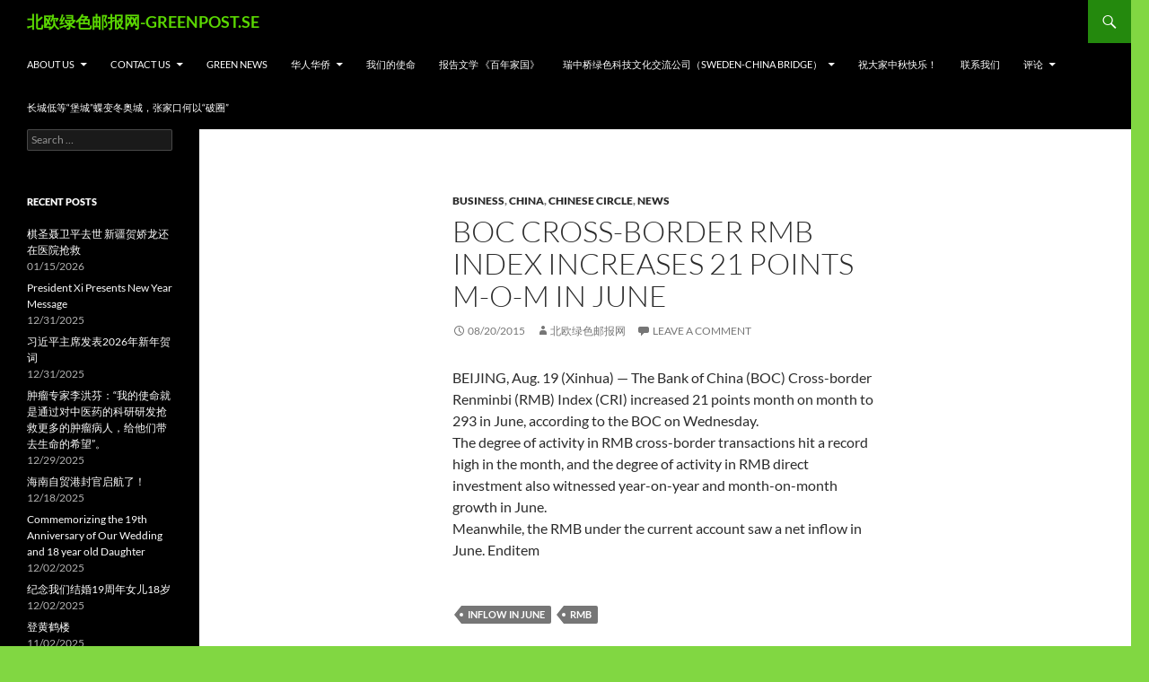

--- FILE ---
content_type: text/html; charset=UTF-8
request_url: http://www.greenpost.se/2015/08/20/boc-cross-border-rmb-index-increases-21-points-m-o-m-in-june/
body_size: 40872
content:
<!DOCTYPE html>
<html lang="en-GB">
<head>
	<meta charset="UTF-8">
	<meta name="viewport" content="width=device-width, initial-scale=1.0">
	<title>BOC Cross-border RMB Index increases 21 points m-o-m in June | 北欧绿色邮报网-GREENPOST.SE</title>
	<link rel="profile" href="https://gmpg.org/xfn/11">
	<link rel="pingback" href="http://www.greenpost.se/xmlrpc.php">
	<meta name='robots' content='max-image-preview:large' />
<link rel="alternate" type="application/rss+xml" title="北欧绿色邮报网-GREENPOST.SE &raquo; Feed" href="https://www.greenpost.se/feed/" />
<link rel="alternate" type="application/rss+xml" title="北欧绿色邮报网-GREENPOST.SE &raquo; Comments Feed" href="https://www.greenpost.se/comments/feed/" />
<link rel="alternate" type="application/rss+xml" title="北欧绿色邮报网-GREENPOST.SE &raquo; BOC Cross-border RMB Index increases 21 points m-o-m in June Comments Feed" href="https://www.greenpost.se/2015/08/20/boc-cross-border-rmb-index-increases-21-points-m-o-m-in-june/feed/" />
<link rel="alternate" title="oEmbed (JSON)" type="application/json+oembed" href="https://www.greenpost.se/wp-json/oembed/1.0/embed?url=https%3A%2F%2Fwww.greenpost.se%2F2015%2F08%2F20%2Fboc-cross-border-rmb-index-increases-21-points-m-o-m-in-june%2F" />
<link rel="alternate" title="oEmbed (XML)" type="text/xml+oembed" href="https://www.greenpost.se/wp-json/oembed/1.0/embed?url=https%3A%2F%2Fwww.greenpost.se%2F2015%2F08%2F20%2Fboc-cross-border-rmb-index-increases-21-points-m-o-m-in-june%2F&#038;format=xml" />
<style id='wp-img-auto-sizes-contain-inline-css'>
img:is([sizes=auto i],[sizes^="auto," i]){contain-intrinsic-size:3000px 1500px}
/*# sourceURL=wp-img-auto-sizes-contain-inline-css */
</style>
<style id='wp-emoji-styles-inline-css'>

	img.wp-smiley, img.emoji {
		display: inline !important;
		border: none !important;
		box-shadow: none !important;
		height: 1em !important;
		width: 1em !important;
		margin: 0 0.07em !important;
		vertical-align: -0.1em !important;
		background: none !important;
		padding: 0 !important;
	}
/*# sourceURL=wp-emoji-styles-inline-css */
</style>
<style id='wp-block-library-inline-css'>
:root{--wp-block-synced-color:#7a00df;--wp-block-synced-color--rgb:122,0,223;--wp-bound-block-color:var(--wp-block-synced-color);--wp-editor-canvas-background:#ddd;--wp-admin-theme-color:#007cba;--wp-admin-theme-color--rgb:0,124,186;--wp-admin-theme-color-darker-10:#006ba1;--wp-admin-theme-color-darker-10--rgb:0,107,160.5;--wp-admin-theme-color-darker-20:#005a87;--wp-admin-theme-color-darker-20--rgb:0,90,135;--wp-admin-border-width-focus:2px}@media (min-resolution:192dpi){:root{--wp-admin-border-width-focus:1.5px}}.wp-element-button{cursor:pointer}:root .has-very-light-gray-background-color{background-color:#eee}:root .has-very-dark-gray-background-color{background-color:#313131}:root .has-very-light-gray-color{color:#eee}:root .has-very-dark-gray-color{color:#313131}:root .has-vivid-green-cyan-to-vivid-cyan-blue-gradient-background{background:linear-gradient(135deg,#00d084,#0693e3)}:root .has-purple-crush-gradient-background{background:linear-gradient(135deg,#34e2e4,#4721fb 50%,#ab1dfe)}:root .has-hazy-dawn-gradient-background{background:linear-gradient(135deg,#faaca8,#dad0ec)}:root .has-subdued-olive-gradient-background{background:linear-gradient(135deg,#fafae1,#67a671)}:root .has-atomic-cream-gradient-background{background:linear-gradient(135deg,#fdd79a,#004a59)}:root .has-nightshade-gradient-background{background:linear-gradient(135deg,#330968,#31cdcf)}:root .has-midnight-gradient-background{background:linear-gradient(135deg,#020381,#2874fc)}:root{--wp--preset--font-size--normal:16px;--wp--preset--font-size--huge:42px}.has-regular-font-size{font-size:1em}.has-larger-font-size{font-size:2.625em}.has-normal-font-size{font-size:var(--wp--preset--font-size--normal)}.has-huge-font-size{font-size:var(--wp--preset--font-size--huge)}.has-text-align-center{text-align:center}.has-text-align-left{text-align:left}.has-text-align-right{text-align:right}.has-fit-text{white-space:nowrap!important}#end-resizable-editor-section{display:none}.aligncenter{clear:both}.items-justified-left{justify-content:flex-start}.items-justified-center{justify-content:center}.items-justified-right{justify-content:flex-end}.items-justified-space-between{justify-content:space-between}.screen-reader-text{border:0;clip-path:inset(50%);height:1px;margin:-1px;overflow:hidden;padding:0;position:absolute;width:1px;word-wrap:normal!important}.screen-reader-text:focus{background-color:#ddd;clip-path:none;color:#444;display:block;font-size:1em;height:auto;left:5px;line-height:normal;padding:15px 23px 14px;text-decoration:none;top:5px;width:auto;z-index:100000}html :where(.has-border-color){border-style:solid}html :where([style*=border-top-color]){border-top-style:solid}html :where([style*=border-right-color]){border-right-style:solid}html :where([style*=border-bottom-color]){border-bottom-style:solid}html :where([style*=border-left-color]){border-left-style:solid}html :where([style*=border-width]){border-style:solid}html :where([style*=border-top-width]){border-top-style:solid}html :where([style*=border-right-width]){border-right-style:solid}html :where([style*=border-bottom-width]){border-bottom-style:solid}html :where([style*=border-left-width]){border-left-style:solid}html :where(img[class*=wp-image-]){height:auto;max-width:100%}:where(figure){margin:0 0 1em}html :where(.is-position-sticky){--wp-admin--admin-bar--position-offset:var(--wp-admin--admin-bar--height,0px)}@media screen and (max-width:600px){html :where(.is-position-sticky){--wp-admin--admin-bar--position-offset:0px}}

/*# sourceURL=wp-block-library-inline-css */
</style><style id='global-styles-inline-css'>
:root{--wp--preset--aspect-ratio--square: 1;--wp--preset--aspect-ratio--4-3: 4/3;--wp--preset--aspect-ratio--3-4: 3/4;--wp--preset--aspect-ratio--3-2: 3/2;--wp--preset--aspect-ratio--2-3: 2/3;--wp--preset--aspect-ratio--16-9: 16/9;--wp--preset--aspect-ratio--9-16: 9/16;--wp--preset--color--black: #000;--wp--preset--color--cyan-bluish-gray: #abb8c3;--wp--preset--color--white: #fff;--wp--preset--color--pale-pink: #f78da7;--wp--preset--color--vivid-red: #cf2e2e;--wp--preset--color--luminous-vivid-orange: #ff6900;--wp--preset--color--luminous-vivid-amber: #fcb900;--wp--preset--color--light-green-cyan: #7bdcb5;--wp--preset--color--vivid-green-cyan: #00d084;--wp--preset--color--pale-cyan-blue: #8ed1fc;--wp--preset--color--vivid-cyan-blue: #0693e3;--wp--preset--color--vivid-purple: #9b51e0;--wp--preset--color--green: #24890d;--wp--preset--color--dark-gray: #2b2b2b;--wp--preset--color--medium-gray: #767676;--wp--preset--color--light-gray: #f5f5f5;--wp--preset--gradient--vivid-cyan-blue-to-vivid-purple: linear-gradient(135deg,rgb(6,147,227) 0%,rgb(155,81,224) 100%);--wp--preset--gradient--light-green-cyan-to-vivid-green-cyan: linear-gradient(135deg,rgb(122,220,180) 0%,rgb(0,208,130) 100%);--wp--preset--gradient--luminous-vivid-amber-to-luminous-vivid-orange: linear-gradient(135deg,rgb(252,185,0) 0%,rgb(255,105,0) 100%);--wp--preset--gradient--luminous-vivid-orange-to-vivid-red: linear-gradient(135deg,rgb(255,105,0) 0%,rgb(207,46,46) 100%);--wp--preset--gradient--very-light-gray-to-cyan-bluish-gray: linear-gradient(135deg,rgb(238,238,238) 0%,rgb(169,184,195) 100%);--wp--preset--gradient--cool-to-warm-spectrum: linear-gradient(135deg,rgb(74,234,220) 0%,rgb(151,120,209) 20%,rgb(207,42,186) 40%,rgb(238,44,130) 60%,rgb(251,105,98) 80%,rgb(254,248,76) 100%);--wp--preset--gradient--blush-light-purple: linear-gradient(135deg,rgb(255,206,236) 0%,rgb(152,150,240) 100%);--wp--preset--gradient--blush-bordeaux: linear-gradient(135deg,rgb(254,205,165) 0%,rgb(254,45,45) 50%,rgb(107,0,62) 100%);--wp--preset--gradient--luminous-dusk: linear-gradient(135deg,rgb(255,203,112) 0%,rgb(199,81,192) 50%,rgb(65,88,208) 100%);--wp--preset--gradient--pale-ocean: linear-gradient(135deg,rgb(255,245,203) 0%,rgb(182,227,212) 50%,rgb(51,167,181) 100%);--wp--preset--gradient--electric-grass: linear-gradient(135deg,rgb(202,248,128) 0%,rgb(113,206,126) 100%);--wp--preset--gradient--midnight: linear-gradient(135deg,rgb(2,3,129) 0%,rgb(40,116,252) 100%);--wp--preset--font-size--small: 13px;--wp--preset--font-size--medium: 20px;--wp--preset--font-size--large: 36px;--wp--preset--font-size--x-large: 42px;--wp--preset--spacing--20: 0.44rem;--wp--preset--spacing--30: 0.67rem;--wp--preset--spacing--40: 1rem;--wp--preset--spacing--50: 1.5rem;--wp--preset--spacing--60: 2.25rem;--wp--preset--spacing--70: 3.38rem;--wp--preset--spacing--80: 5.06rem;--wp--preset--shadow--natural: 6px 6px 9px rgba(0, 0, 0, 0.2);--wp--preset--shadow--deep: 12px 12px 50px rgba(0, 0, 0, 0.4);--wp--preset--shadow--sharp: 6px 6px 0px rgba(0, 0, 0, 0.2);--wp--preset--shadow--outlined: 6px 6px 0px -3px rgb(255, 255, 255), 6px 6px rgb(0, 0, 0);--wp--preset--shadow--crisp: 6px 6px 0px rgb(0, 0, 0);}:where(.is-layout-flex){gap: 0.5em;}:where(.is-layout-grid){gap: 0.5em;}body .is-layout-flex{display: flex;}.is-layout-flex{flex-wrap: wrap;align-items: center;}.is-layout-flex > :is(*, div){margin: 0;}body .is-layout-grid{display: grid;}.is-layout-grid > :is(*, div){margin: 0;}:where(.wp-block-columns.is-layout-flex){gap: 2em;}:where(.wp-block-columns.is-layout-grid){gap: 2em;}:where(.wp-block-post-template.is-layout-flex){gap: 1.25em;}:where(.wp-block-post-template.is-layout-grid){gap: 1.25em;}.has-black-color{color: var(--wp--preset--color--black) !important;}.has-cyan-bluish-gray-color{color: var(--wp--preset--color--cyan-bluish-gray) !important;}.has-white-color{color: var(--wp--preset--color--white) !important;}.has-pale-pink-color{color: var(--wp--preset--color--pale-pink) !important;}.has-vivid-red-color{color: var(--wp--preset--color--vivid-red) !important;}.has-luminous-vivid-orange-color{color: var(--wp--preset--color--luminous-vivid-orange) !important;}.has-luminous-vivid-amber-color{color: var(--wp--preset--color--luminous-vivid-amber) !important;}.has-light-green-cyan-color{color: var(--wp--preset--color--light-green-cyan) !important;}.has-vivid-green-cyan-color{color: var(--wp--preset--color--vivid-green-cyan) !important;}.has-pale-cyan-blue-color{color: var(--wp--preset--color--pale-cyan-blue) !important;}.has-vivid-cyan-blue-color{color: var(--wp--preset--color--vivid-cyan-blue) !important;}.has-vivid-purple-color{color: var(--wp--preset--color--vivid-purple) !important;}.has-black-background-color{background-color: var(--wp--preset--color--black) !important;}.has-cyan-bluish-gray-background-color{background-color: var(--wp--preset--color--cyan-bluish-gray) !important;}.has-white-background-color{background-color: var(--wp--preset--color--white) !important;}.has-pale-pink-background-color{background-color: var(--wp--preset--color--pale-pink) !important;}.has-vivid-red-background-color{background-color: var(--wp--preset--color--vivid-red) !important;}.has-luminous-vivid-orange-background-color{background-color: var(--wp--preset--color--luminous-vivid-orange) !important;}.has-luminous-vivid-amber-background-color{background-color: var(--wp--preset--color--luminous-vivid-amber) !important;}.has-light-green-cyan-background-color{background-color: var(--wp--preset--color--light-green-cyan) !important;}.has-vivid-green-cyan-background-color{background-color: var(--wp--preset--color--vivid-green-cyan) !important;}.has-pale-cyan-blue-background-color{background-color: var(--wp--preset--color--pale-cyan-blue) !important;}.has-vivid-cyan-blue-background-color{background-color: var(--wp--preset--color--vivid-cyan-blue) !important;}.has-vivid-purple-background-color{background-color: var(--wp--preset--color--vivid-purple) !important;}.has-black-border-color{border-color: var(--wp--preset--color--black) !important;}.has-cyan-bluish-gray-border-color{border-color: var(--wp--preset--color--cyan-bluish-gray) !important;}.has-white-border-color{border-color: var(--wp--preset--color--white) !important;}.has-pale-pink-border-color{border-color: var(--wp--preset--color--pale-pink) !important;}.has-vivid-red-border-color{border-color: var(--wp--preset--color--vivid-red) !important;}.has-luminous-vivid-orange-border-color{border-color: var(--wp--preset--color--luminous-vivid-orange) !important;}.has-luminous-vivid-amber-border-color{border-color: var(--wp--preset--color--luminous-vivid-amber) !important;}.has-light-green-cyan-border-color{border-color: var(--wp--preset--color--light-green-cyan) !important;}.has-vivid-green-cyan-border-color{border-color: var(--wp--preset--color--vivid-green-cyan) !important;}.has-pale-cyan-blue-border-color{border-color: var(--wp--preset--color--pale-cyan-blue) !important;}.has-vivid-cyan-blue-border-color{border-color: var(--wp--preset--color--vivid-cyan-blue) !important;}.has-vivid-purple-border-color{border-color: var(--wp--preset--color--vivid-purple) !important;}.has-vivid-cyan-blue-to-vivid-purple-gradient-background{background: var(--wp--preset--gradient--vivid-cyan-blue-to-vivid-purple) !important;}.has-light-green-cyan-to-vivid-green-cyan-gradient-background{background: var(--wp--preset--gradient--light-green-cyan-to-vivid-green-cyan) !important;}.has-luminous-vivid-amber-to-luminous-vivid-orange-gradient-background{background: var(--wp--preset--gradient--luminous-vivid-amber-to-luminous-vivid-orange) !important;}.has-luminous-vivid-orange-to-vivid-red-gradient-background{background: var(--wp--preset--gradient--luminous-vivid-orange-to-vivid-red) !important;}.has-very-light-gray-to-cyan-bluish-gray-gradient-background{background: var(--wp--preset--gradient--very-light-gray-to-cyan-bluish-gray) !important;}.has-cool-to-warm-spectrum-gradient-background{background: var(--wp--preset--gradient--cool-to-warm-spectrum) !important;}.has-blush-light-purple-gradient-background{background: var(--wp--preset--gradient--blush-light-purple) !important;}.has-blush-bordeaux-gradient-background{background: var(--wp--preset--gradient--blush-bordeaux) !important;}.has-luminous-dusk-gradient-background{background: var(--wp--preset--gradient--luminous-dusk) !important;}.has-pale-ocean-gradient-background{background: var(--wp--preset--gradient--pale-ocean) !important;}.has-electric-grass-gradient-background{background: var(--wp--preset--gradient--electric-grass) !important;}.has-midnight-gradient-background{background: var(--wp--preset--gradient--midnight) !important;}.has-small-font-size{font-size: var(--wp--preset--font-size--small) !important;}.has-medium-font-size{font-size: var(--wp--preset--font-size--medium) !important;}.has-large-font-size{font-size: var(--wp--preset--font-size--large) !important;}.has-x-large-font-size{font-size: var(--wp--preset--font-size--x-large) !important;}
/*# sourceURL=global-styles-inline-css */
</style>

<style id='classic-theme-styles-inline-css'>
/*! This file is auto-generated */
.wp-block-button__link{color:#fff;background-color:#32373c;border-radius:9999px;box-shadow:none;text-decoration:none;padding:calc(.667em + 2px) calc(1.333em + 2px);font-size:1.125em}.wp-block-file__button{background:#32373c;color:#fff;text-decoration:none}
/*# sourceURL=/wp-includes/css/classic-themes.min.css */
</style>
<link rel='stylesheet' id='twentyfourteen-lato-css' href='http://www.greenpost.se/wp-content/themes/twentyfourteen/fonts/font-lato.css?ver=20230328' media='all' />
<link rel='stylesheet' id='genericons-css' href='http://www.greenpost.se/wp-content/themes/twentyfourteen/genericons/genericons.css?ver=20251101' media='all' />
<link rel='stylesheet' id='twentyfourteen-style-css' href='http://www.greenpost.se/wp-content/themes/twentyfourteen/style.css?ver=20251202' media='all' />
<link rel='stylesheet' id='twentyfourteen-block-style-css' href='http://www.greenpost.se/wp-content/themes/twentyfourteen/css/blocks.css?ver=20250715' media='all' />
<script src="http://www.greenpost.se/wp-includes/js/jquery/jquery.min.js?ver=3.7.1" id="jquery-core-js"></script>
<script src="http://www.greenpost.se/wp-includes/js/jquery/jquery-migrate.min.js?ver=3.4.1" id="jquery-migrate-js"></script>
<script src="http://www.greenpost.se/wp-content/themes/twentyfourteen/js/functions.js?ver=20250729" id="twentyfourteen-script-js" defer data-wp-strategy="defer"></script>
<link rel="https://api.w.org/" href="https://www.greenpost.se/wp-json/" /><link rel="alternate" title="JSON" type="application/json" href="https://www.greenpost.se/wp-json/wp/v2/posts/1981" /><link rel="EditURI" type="application/rsd+xml" title="RSD" href="https://www.greenpost.se/xmlrpc.php?rsd" />
<meta name="generator" content="WordPress 6.9" />
<link rel="canonical" href="https://www.greenpost.se/2015/08/20/boc-cross-border-rmb-index-increases-21-points-m-o-m-in-june/" />
<link rel='shortlink' href='https://www.greenpost.se/?p=1981' />
<style>[class*=" icon-oc-"],[class^=icon-oc-]{speak:none;font-style:normal;font-weight:400;font-variant:normal;text-transform:none;line-height:1;-webkit-font-smoothing:antialiased;-moz-osx-font-smoothing:grayscale}.icon-oc-one-com-white-32px-fill:before{content:"901"}.icon-oc-one-com:before{content:"900"}#one-com-icon,.toplevel_page_onecom-wp .wp-menu-image{speak:none;display:flex;align-items:center;justify-content:center;text-transform:none;line-height:1;-webkit-font-smoothing:antialiased;-moz-osx-font-smoothing:grayscale}.onecom-wp-admin-bar-item>a,.toplevel_page_onecom-wp>.wp-menu-name{font-size:16px;font-weight:400;line-height:1}.toplevel_page_onecom-wp>.wp-menu-name img{width:69px;height:9px;}.wp-submenu-wrap.wp-submenu>.wp-submenu-head>img{width:88px;height:auto}.onecom-wp-admin-bar-item>a img{height:7px!important}.onecom-wp-admin-bar-item>a img,.toplevel_page_onecom-wp>.wp-menu-name img{opacity:.8}.onecom-wp-admin-bar-item.hover>a img,.toplevel_page_onecom-wp.wp-has-current-submenu>.wp-menu-name img,li.opensub>a.toplevel_page_onecom-wp>.wp-menu-name img{opacity:1}#one-com-icon:before,.onecom-wp-admin-bar-item>a:before,.toplevel_page_onecom-wp>.wp-menu-image:before{content:'';position:static!important;background-color:rgba(240,245,250,.4);border-radius:102px;width:18px;height:18px;padding:0!important}.onecom-wp-admin-bar-item>a:before{width:14px;height:14px}.onecom-wp-admin-bar-item.hover>a:before,.toplevel_page_onecom-wp.opensub>a>.wp-menu-image:before,.toplevel_page_onecom-wp.wp-has-current-submenu>.wp-menu-image:before{background-color:#76b82a}.onecom-wp-admin-bar-item>a{display:inline-flex!important;align-items:center;justify-content:center}#one-com-logo-wrapper{font-size:4em}#one-com-icon{vertical-align:middle}.imagify-welcome{display:none !important;}</style><style>.recentcomments a{display:inline !important;padding:0 !important;margin:0 !important;}</style>		<style type="text/css" id="twentyfourteen-header-css">
				.site-title a {
			color: #5ad602;
		}
		</style>
		<style id="custom-background-css">
body.custom-background { background-color: #81d742; }
</style>
	<link rel="icon" href="https://usercontent.one/wp/www.greenpost.se/wp-content/uploads/2016/10/cropped-photo1-32x32.jpg?media=1714983439" sizes="32x32" />
<link rel="icon" href="https://usercontent.one/wp/www.greenpost.se/wp-content/uploads/2016/10/cropped-photo1-192x192.jpg?media=1714983439" sizes="192x192" />
<link rel="apple-touch-icon" href="https://usercontent.one/wp/www.greenpost.se/wp-content/uploads/2016/10/cropped-photo1-180x180.jpg?media=1714983439" />
<meta name="msapplication-TileImage" content="https://usercontent.one/wp/www.greenpost.se/wp-content/uploads/2016/10/cropped-photo1-270x270.jpg?media=1714983439" />
</head>

<body class="wp-singular post-template-default single single-post postid-1981 single-format-standard custom-background wp-embed-responsive wp-theme-twentyfourteen group-blog masthead-fixed full-width singular">
<a class="screen-reader-text skip-link" href="#content">
	Skip to content</a>
<div id="page" class="hfeed site">
		
	<header id="masthead" class="site-header">
		<div class="header-main">
							<h1 class="site-title"><a href="https://www.greenpost.se/" rel="home" >北欧绿色邮报网-GREENPOST.SE</a></h1>
			
			<div class="search-toggle">
				<a href="#search-container" class="screen-reader-text" aria-expanded="false" aria-controls="search-container">
					Search				</a>
			</div>

			<nav id="primary-navigation" class="site-navigation primary-navigation">
				<button class="menu-toggle">Primary Menu</button>
				<div id="primary-menu" class="nav-menu"><ul>
<li class="page_item page-item-172 page_item_has_children"><a href="https://www.greenpost.se/%e7%a7%91%e6%8a%80%e6%95%99%e8%82%b2/">About us</a>
<ul class='children'>
	<li class="page_item page-item-12734"><a href="https://www.greenpost.se/%e7%a7%91%e6%8a%80%e6%95%99%e8%82%b2/%e8%81%94%e7%b3%bb%e6%88%91%e4%bb%ac/">联系我们</a></li>
</ul>
</li>
<li class="page_item page-item-18 page_item_has_children"><a href="https://www.greenpost.se/about-us/">Contact us</a>
<ul class='children'>
	<li class="page_item page-item-14484"><a href="https://www.greenpost.se/about-us/sweden-china-bridge-established-in-stockholm/">Sweden-China Bridge established in Stockholm</a></li>
</ul>
</li>
<li class="page_item page-item-14883"><a href="https://www.greenpost.se/green-news/">Green News</a></li>
<li class="page_item page-item-4747 page_item_has_children"><a href="https://www.greenpost.se/%e5%8d%8e%e4%ba%ba%e5%8d%8e%e4%be%a8/">华人华侨</a>
<ul class='children'>
	<li class="page_item page-item-14489"><a href="https://www.greenpost.se/%e5%8d%8e%e4%ba%ba%e5%8d%8e%e4%be%a8/14489-2/">Fujian Housing delegation visits Enkoping</a></li>
	<li class="page_item page-item-14600"><a href="https://www.greenpost.se/%e5%8d%8e%e4%ba%ba%e5%8d%8e%e4%be%a8/zhanghua/">专访中国低碳行动联盟主席张桦：做绿色低碳建筑的领军人才光荣</a></li>
	<li class="page_item page-item-14598"><a href="https://www.greenpost.se/%e5%8d%8e%e4%ba%ba%e5%8d%8e%e4%be%a8/%e6%9d%ad%e5%b7%9e%e8%b4%b8%e4%bf%83%e4%bc%9a%e4%bb%a3%e8%a1%a8%e5%9b%a2%e8%ae%bf%e9%97%ae%e7%91%9e%e5%85%b8/">杭州贸促会代表团访问瑞典</a></li>
</ul>
</li>
<li class="page_item page-item-442"><a href="https://www.greenpost.se/%e6%88%91%e4%bb%ac%e7%9a%84%e4%bd%bf%e5%91%bd/">我们的使命</a></li>
<li class="page_item page-item-4420"><a href="https://www.greenpost.se/%e6%8a%a5%e5%91%8a%e6%96%87%e5%ad%a6/">报告文学 《百年家国》</a></li>
<li class="page_item page-item-14263 page_item_has_children"><a href="https://www.greenpost.se/sweden-china-bridge/">瑞中桥绿色科技文化交流公司（Sweden-China Bridge）</a>
<ul class='children'>
	<li class="page_item page-item-14482"><a href="https://www.greenpost.se/sweden-china-bridge/2013-swedish-chinese-festival-concludes-with-success/">2013 Swedish Chinese Festival concludes with success</a></li>
	<li class="page_item page-item-14554"><a href="https://www.greenpost.se/sweden-china-bridge/2013%e7%91%9e%e5%85%b8%e4%b8%ad%e5%9b%bd%e8%8a%82%e5%b0%86%e4%ba%8e8%e6%9c%882%ef%bc%8d4%e6%97%a5%e5%9c%a8%e6%96%af%e5%be%b7%e5%93%a5%e5%b0%94%e6%91%a9%e4%b8%be%e8%a1%8c/">2013瑞典中国节将于8月2－4日在斯德哥尔摩举行</a></li>
	<li class="page_item page-item-14317"><a href="https://www.greenpost.se/sweden-china-bridge/2014-astrid-lindgren-memorial-award-to-be-announced-on-25-march/">2014 Astrid Lindgren Memorial Award to be announced on 25 March</a></li>
	<li class="page_item page-item-14520"><a href="https://www.greenpost.se/sweden-china-bridge/a-call-for-preservation-of-biodiversity/">A call for preservation of biodiversity</a></li>
	<li class="page_item page-item-14480"><a href="https://www.greenpost.se/sweden-china-bridge/about-oss/">About oss</a></li>
	<li class="page_item page-item-14293"><a href="https://www.greenpost.se/sweden-china-bridge/adb-and-gates-foundation-launch-sanitation-financing-fund/">ADB and Gates Foundation Launch Sanitation Financing Fund</a></li>
	<li class="page_item page-item-14511"><a href="https://www.greenpost.se/sweden-china-bridge/african-expert-urges-support-for-small-farmers/">African Expert Urges Support for Small Farmers</a></li>
	<li class="page_item page-item-14311"><a href="https://www.greenpost.se/sweden-china-bridge/14311-2/">African governance improves in water management: survey</a></li>
	<li class="page_item page-item-14268"><a href="https://www.greenpost.se/sweden-china-bridge/ambassador-chen-yuming-congratulates-nordic-chinese-times-five-years-birthday/">Ambassador Chen Yuming congratulates Nordic Chinese Times five years birthday</a></li>
	<li class="page_item page-item-14532"><a href="https://www.greenpost.se/sweden-china-bridge/anolytech-wins-2012-cleantech-company-of-the-year-award/">Anolytech wins 2012 Cleantech Company of the Year Award</a></li>
	<li class="page_item page-item-14279"><a href="https://www.greenpost.se/sweden-china-bridge/arctic-circle-assembly-discusses-climate-and-economic-issues/">Arctic Circle Assembly discusses climate and economic issues</a></li>
	<li class="page_item page-item-14548"><a href="https://www.greenpost.se/sweden-china-bridge/arctic-circle-assembly-discusses-climate-and-economic-issues-2/">Arctic Circle Assembly discusses climate and economic issues</a></li>
	<li class="page_item page-item-14507"><a href="https://www.greenpost.se/sweden-china-bridge/beijing-dongcheng-education-delegation-visits-swedish-school/">Beijing Dongcheng Education Delegation visits Swedish school</a></li>
	<li class="page_item page-item-14322"><a href="https://www.greenpost.se/sweden-china-bridge/british-film-the-selfish-giant-very-striking/">British film The Selfish Giant very striking</a></li>
	<li class="page_item page-item-14526"><a href="https://www.greenpost.se/sweden-china-bridge/chinas-longyan-delegation-visits-hammarbysjostad-in-stockhollm/">China&#8217;s Longyan delegation visits Hammarbysjostad in Stockhollm</a></li>
	<li class="page_item page-item-14498"><a href="https://www.greenpost.se/sweden-china-bridge/chinese-market-targets-of-swedish-cleantech-companies/">Chinese market targets of Swedish cleantech companies</a></li>
	<li class="page_item page-item-14528"><a href="https://www.greenpost.se/sweden-china-bridge/chinese-writer-mo-yan-wins-2012-nobel-prize-in-literature/">Chinese writer Mo Yan wins 2012 Nobel Prize in Literature</a></li>
	<li class="page_item page-item-14514"><a href="https://www.greenpost.se/sweden-china-bridge/education-to-cow-farmers-can-improve-water-saving/">Education to cow farmers can improve water saving</a></li>
	<li class="page_item page-item-14518"><a href="https://www.greenpost.se/sweden-china-bridge/finland-to-become-a-leader-in-measuring-effects-of-design/">Finland to become a leader in measuring effects of design</a></li>
	<li class="page_item page-item-14540"><a href="https://www.greenpost.se/sweden-china-bridge/fujian-literary-federation-official-visits-sweden/">Fujian Literary Federation official visits Sweden</a></li>
	<li class="page_item page-item-14544"><a href="https://www.greenpost.se/sweden-china-bridge/guangdong-officials-meet-nordic-talents-in-stockholm/">Guangdong officials meet Nordic talents in Stockholm</a></li>
	<li class="page_item page-item-14522"><a href="https://www.greenpost.se/sweden-china-bridge/guangzhou-water-group-visits-royal-seaport/">Guangzhou Water Group visits Royal Seaport</a></li>
	<li class="page_item page-item-14295"><a href="https://www.greenpost.se/sweden-china-bridge/hebei-aoqi-baiyi-environmental-delegation-visits-sweden/">Hebei Aoqi, Baiyi Environmental delegation visits Sweden</a></li>
	<li class="page_item page-item-14309"><a href="https://www.greenpost.se/sweden-china-bridge/huawei-ascend-p6-mobile-phone-displayed-during-china-festival-in-sweden/">Huawei Ascend P6 mobile phone displayed during China Festival in Sweden</a></li>
	<li class="page_item page-item-14307"><a href="https://www.greenpost.se/sweden-china-bridge/huzhou-has-a-lot-to-learn-from-sweden/">Huzhou has a lot to learn from Sweden</a></li>
	<li class="page_item page-item-14327"><a href="https://www.greenpost.se/sweden-china-bridge/italian-film-sacro-gra-a-bit-depressed/">Italian Film Sacro Gra a bit depressed</a></li>
	<li class="page_item page-item-14470"><a href="https://www.greenpost.se/sweden-china-bridge/kinas-qingtian-stenskulpturer-utstallning-pagar-i-stockholm/">Kinas Qingtian Stenskulpturer &#8211; utställning pågår i Stockholm</a></li>
	<li class="page_item page-item-14266"><a href="https://www.greenpost.se/sweden-china-bridge/kunming-subway-delegation-visits-sweden/">Kunming Subway delegation visits Sweden</a></li>
	<li class="page_item page-item-14276"><a href="https://www.greenpost.se/sweden-china-bridge/lena-maria-speaks-at-tedxstockholm-2013/">Lena Maria speaks at TEDxStockholm 2013</a></li>
	<li class="page_item page-item-14546"><a href="https://www.greenpost.se/sweden-china-bridge/lena-maria-speaks-at-tedxstockholm-2013-2/">Lena Maria speaks at TEDxStockholm 2013</a></li>
	<li class="page_item page-item-14273"><a href="https://www.greenpost.se/sweden-china-bridge/nantongs-attracting-talents-fair-held-in-stockholm/">Nantong’s ”Attracting Talents Fair” held in Stockholm</a></li>
	<li class="page_item page-item-14303"><a href="https://www.greenpost.se/sweden-china-bridge/nefab-purchases-french-packaging-company/">Nefab purchases French packaging company</a></li>
	<li class="page_item page-item-14299"><a href="https://www.greenpost.se/sweden-china-bridge/nordics-told-to-go-global-for-future-growth/">Nordics Told to Go Global for Future Growth</a></li>
	<li class="page_item page-item-14476"><a href="https://www.greenpost.se/sweden-china-bridge/om-sweden-china-bridge/">Om Sweden-China Bridge</a></li>
	<li class="page_item page-item-14509"><a href="https://www.greenpost.se/sweden-china-bridge/pepsico-an-example-of-good-corporations/">PepsiCo-an example of good corporations</a></li>
	<li class="page_item page-item-14530"><a href="https://www.greenpost.se/sweden-china-bridge/plantagon-wins-another-green-award-2012/">Plantagon wins another Green Award 2012</a></li>
	<li class="page_item page-item-14331"><a href="https://www.greenpost.se/sweden-china-bridge/profile-jing-crystal-wu-a-vigorously-diligent-flautist/">Profile: Jing Crystal Wu-a vigorously diligent flautist</a></li>
	<li class="page_item page-item-14297"><a href="https://www.greenpost.se/sweden-china-bridge/saab-rises-from-ashes/">Saab rises from ashes</a></li>
	<li class="page_item page-item-14494"><a href="https://www.greenpost.se/sweden-china-bridge/singaporan-students-win-2012-stockholm-junior-water-prize/">Singaporan students win 2012 Stockholm Junior Water Prize</a></li>
	<li class="page_item page-item-14325"><a href="https://www.greenpost.se/sweden-china-bridge/singaporean-film-ilo-ilo-shows-the-pain-of-asian-financial-crisis/">Singaporean film Ilo Ilo shows the pain of Asian Financial Crisis</a></li>
	<li class="page_item page-item-14468"><a href="https://www.greenpost.se/sweden-china-bridge/skandinavien-kina-dialog-konsert-holls-i-stockholm/">Skandinavien-Kina dialog konsert hölls i Stockholm</a></li>
	<li class="page_item page-item-14500"><a href="https://www.greenpost.se/sweden-china-bridge/14500-2/">Stockholm Cleantech Venture Day 2012 opens</a></li>
	<li class="page_item page-item-14319"><a href="https://www.greenpost.se/sweden-china-bridge/stockholm-international-film-festival-is-underway/">Stockholm International Film Festival is underway</a></li>
	<li class="page_item page-item-14315"><a href="https://www.greenpost.se/sweden-china-bridge/supporting-small-farmers-can-achieve-big-impact-african-expert/">Supporting small farmers can achieve big impact: African expert</a></li>
	<li class="page_item page-item-14285"><a href="https://www.greenpost.se/sweden-china-bridge/sweden-green-building-conference-discusses-how-to-save-energy-reduce-co2/">Sweden Green Building Conference discusses how to save energy, reduce CO2</a></li>
	<li class="page_item page-item-14472"><a href="https://www.greenpost.se/sweden-china-bridge/sweden-china-bridge-deltar-i-tjejmilen-2013/">Sweden-China Bridge deltar i Tjejmilen 2013</a></li>
	<li class="page_item page-item-14474"><a href="https://www.greenpost.se/sweden-china-bridge/swedish-cortus-energy-ab-tecknar-med-kalifornien/">Swedish Cortus Energy AB tecknar med Kalifornien</a></li>
	<li class="page_item page-item-14542"><a href="https://www.greenpost.se/sweden-china-bridge/swedish-sustainable-energy-policy/">Swedish sustainable energy policy</a></li>
	<li class="page_item page-item-14301"><a href="https://www.greenpost.se/sweden-china-bridge/taizhou-cmc-participates-in-nordic-life-science-days/">Taizhou, CMC participates in Nordic Life Science Days</a></li>
	<li class="page_item page-item-14270"><a href="https://www.greenpost.se/sweden-china-bridge/tibet-says-seminar-held-in-stockholm/">Tibet Says seminar held in Stockholm</a></li>
	<li class="page_item page-item-14282"><a href="https://www.greenpost.se/sweden-china-bridge/two-butterflies-flies-over-sweden/">Two Butterflies Flies over Sweden</a></li>
	<li class="page_item page-item-14516"><a href="https://www.greenpost.se/sweden-china-bridge/waste-food-is-to-waste-water-professor-liu/">Waste food is to waste water: Professor Liu</a></li>
	<li class="page_item page-item-14550"><a href="https://www.greenpost.se/sweden-china-bridge/what-we-can-do-for-you/">What we can do for you</a></li>
	<li class="page_item page-item-14329"><a href="https://www.greenpost.se/sweden-china-bridge/will-you-still-love-me-tomorrow-is-about-gay/">Will You Still Love Me Tomorrow is about Gay</a></li>
	<li class="page_item page-item-14496"><a href="https://www.greenpost.se/sweden-china-bridge/world-water-week-2012-focuses-water-and-food-security/">World Water Week 2012 focuses water and food security</a></li>
	<li class="page_item page-item-14505"><a href="https://www.greenpost.se/sweden-china-bridge/14505-2/">Zhejiang People&#8217;s Congress Delegation visits Uppsala</a></li>
	<li class="page_item page-item-14503"><a href="https://www.greenpost.se/sweden-china-bridge/zhejiang-to-develop-its-blue-land/">Zhejiang to develop its &#8216;blue land&#8217;</a></li>
	<li class="page_item page-item-14556"><a href="https://www.greenpost.se/sweden-china-bridge/%e6%96%af%e5%be%b7%e5%93%a5%e5%b0%94%e6%91%a9%e8%87%aa%e8%a1%8c%e8%bd%a6%e5%87%ba%e7%a7%9f%e4%b8%9a%e5%8f%88%e5%bc%80%e5%bc%a0%e4%ba%86/">斯德哥尔摩自行车出租业又开张了</a></li>
	<li class="page_item page-item-14562"><a href="https://www.greenpost.se/sweden-china-bridge/%e6%b8%a9%e5%ae%b6%e5%ae%9d%e6%80%bb%e7%90%86%e8%ae%bf%e9%97%ae%e7%91%9e%e5%85%b8/">温家宝总理访问瑞典</a></li>
	<li class="page_item page-item-14478"><a href="https://www.greenpost.se/sweden-china-bridge/%e7%91%9e%e4%b8%ad%e6%a1%a5%e5%b8%ae%e5%8a%a920%e5%a4%9a%e4%b8%aa%e4%bb%a3%e8%a1%a8%e5%9b%a2%e4%b8%8e%e7%91%9e%e5%85%b8%e5%af%b9%e6%8e%a5/">瑞中桥帮助20多个代表团与瑞典对接</a></li>
	<li class="page_item page-item-14560"><a href="https://www.greenpost.se/sweden-china-bridge/%e7%91%9e%e4%b8%ad%e7%a7%91%e6%8a%80%e6%96%87%e5%8c%96%e6%a1%a5%e5%9c%a8%e6%96%af%e5%be%b7%e5%93%a5%e5%b0%94%e6%91%a9%e6%88%90%e7%ab%8b/">瑞中科技文化桥在斯德哥尔摩成立</a></li>
	<li class="page_item page-item-14558"><a href="https://www.greenpost.se/sweden-china-bridge/%e7%91%9e%e5%85%b8%e4%bc%81%e4%b8%9a%e7%ba%b7%e7%ba%b7%e7%9e%84%e5%87%86%e4%b8%ad%e5%9b%bd/">瑞典企业纷纷瞄准中国</a></li>
	<li class="page_item page-item-14564"><a href="https://www.greenpost.se/sweden-china-bridge/%e7%91%9e%e5%85%b8%e5%ba%94%e5%af%b9%e9%87%91%e8%9e%8d%e5%8d%b1%e6%9c%ba%e7%9a%84%e7%bb%8f%e9%aa%8c%e5%92%8c%e6%95%99%e8%ae%ad/">瑞典应对金融危机的经验和教训</a></li>
	<li class="page_item page-item-14552"><a href="https://www.greenpost.se/sweden-china-bridge/%e7%91%9e%e5%8d%8e%e6%96%87%e5%8c%96%e4%ba%a4%e6%b5%81%e8%81%94%e5%90%88%e4%bc%9a%e4%b8%8eprofoca%e4%b8%be%e8%a1%8c%e8%81%94%e8%b0%8a%e4%bc%9a/">瑞华文化交流联合会与PROFOCA举行联谊会</a></li>
	<li class="page_item page-item-14566"><a href="https://www.greenpost.se/sweden-china-bridge/%e7%a6%8f%e5%bb%ba%e7%9c%81%e4%bd%8f%e6%88%bf%e5%92%8c%e5%9f%8e%e4%b9%a1%e5%bb%ba%e8%ae%be%e5%8e%85%e4%bb%a3%e8%a1%a8%e5%9b%a2%e8%80%83%e5%af%9f%e7%91%9e%e5%85%b8%e5%b0%8f%e5%9f%8e%e9%95%87%e5%bb%ba/">福建省住房和城乡建设厅代表团考察瑞典小城镇建设</a></li>
</ul>
</li>
<li class="page_item page-item-37897"><a href="https://www.greenpost.se/%e7%a5%9d%e5%a4%a7%e5%ae%b6%e4%b8%ad%e7%a7%8b%e5%bf%ab%e4%b9%90%ef%bc%81/">祝大家中秋快乐！</a></li>
<li class="page_item page-item-444 current_page_parent"><a href="https://www.greenpost.se/%e8%81%94%e7%b3%bb%e6%88%91%e4%bb%ac/">联系我们</a></li>
<li class="page_item page-item-14430 page_item_has_children"><a href="https://www.greenpost.se/%e8%af%84%e8%ae%ba/">评论</a>
<ul class='children'>
	<li class="page_item page-item-14487"><a href="https://www.greenpost.se/%e8%af%84%e8%ae%ba/swedens-lessons-in-dealing-with-financial-crisis/">Sweden&#8217;s lessons in dealing with financial crisis</a></li>
	<li class="page_item page-item-14492"><a href="https://www.greenpost.se/%e8%af%84%e8%ae%ba/urban-agriculture-possible-solution-for-urban-future/">Urban Agriculture: Possible Solution for Urban Future</a></li>
	<li class="page_item page-item-14464"><a href="https://www.greenpost.se/%e8%af%84%e8%ae%ba/%e4%b8%ad%e5%9b%bd%e5%92%8c%e7%91%9e%e5%85%b8%e6%9c%89%e5%93%aa%e4%ba%9b%e5%8c%ba%e5%88%ab%ef%bc%9f/">中国和瑞典有哪些区别？</a></li>
	<li class="page_item page-item-14437"><a href="https://www.greenpost.se/%e8%af%84%e8%ae%ba/%e4%b8%ad%e6%ac%a7%e8%b4%b8%e6%98%93%e6%88%98%e5%b0%86%e5%af%bc%e8%87%b4%e4%b8%a4%e8%b4%a5%e4%bf%b1%e4%bc%a4%ef%bc%9a%e7%91%9e%e5%85%b8%e4%b8%93%e5%ae%b6/">中欧贸易战将导致两败俱伤：瑞典专家</a></li>
	<li class="page_item page-item-14441"><a href="https://www.greenpost.se/%e8%af%84%e8%ae%ba/%e4%bb%8e%e4%b9%a0%e6%9d%8e%e5%87%ba%e8%ae%bf%e7%9c%8b%e4%b8%ad%e5%9b%bd%e5%a4%96%e4%ba%a4%e6%94%bf%e7%ad%96/">从习李出访看中国外交政策</a></li>
	<li class="page_item page-item-14462"><a href="https://www.greenpost.se/%e8%af%84%e8%ae%ba/%e4%bb%8e%e6%9d%8e%e6%99%93%e4%b8%9c%e8%8e%b7%e5%a5%96%e7%9c%8b%e4%b8%ad%e5%9b%bd%e5%bb%ba%e7%ad%91/">从李晓东获奖看中国建筑</a></li>
	<li class="page_item page-item-14466"><a href="https://www.greenpost.se/%e8%af%84%e8%ae%ba/%e4%bb%8e%e7%91%9e%e5%85%b8%e7%9a%84%e7%bb%84%e7%bb%87%e7%ae%a1%e7%90%86%e7%9c%8b%e7%91%9e%e5%85%b8%e7%a4%be%e4%bc%9a/">从瑞典的组织管理看瑞典社会</a></li>
	<li class="page_item page-item-14435"><a href="https://www.greenpost.se/%e8%af%84%e8%ae%ba/%e5%85%ac%e5%8a%a1%e8%bd%a6%e4%bd%bf%e7%94%a8%e6%96%b0%e8%83%bd%e6%ba%90%e8%bd%a6%e6%98%af%e6%ad%a3%e7%a1%ae%e6%96%b9%e5%90%91/">公务车使用新能源车是正确方向</a></li>
	<li class="page_item page-item-14433"><a href="https://www.greenpost.se/%e8%af%84%e8%ae%ba/%e5%8c%97%e4%ba%ac%e6%8c%a4%e5%9c%b0%e9%93%81%e5%b9%b6%e4%b8%8d%e5%a5%bd%e5%8f%97/">北京挤地铁并不好受</a></li>
	<li class="page_item page-item-14445"><a href="https://www.greenpost.se/%e8%af%84%e8%ae%ba/%e5%8d%97%e4%ba%ac%e5%bc%95%e8%bf%9b%e4%ba%ba%e6%89%8d%e6%94%bf%e7%ad%962013/">南京引进人才政策2013</a></li>
	<li class="page_item page-item-14439"><a href="https://www.greenpost.se/%e8%af%84%e8%ae%ba/%e5%8f%8d%e6%80%9d6-26/">反思“6.26”</a></li>
	<li class="page_item page-item-14460"><a href="https://www.greenpost.se/%e8%af%84%e8%ae%ba/%e5%9f%8e%e9%95%87%e5%8c%96%e5%88%b0%e5%ba%95%e5%ba%94%e8%af%a5%e6%80%8e%e4%b9%88%e6%90%9e%e5%80%bc%e5%be%97%e6%b7%b1%e6%80%9d/">城镇化到底应该怎么搞值得深思</a></li>
	<li class="page_item page-item-14443"><a href="https://www.greenpost.se/%e8%af%84%e8%ae%ba/%e6%85%a2%e7%9a%84%e7%be%8e%e4%b8%bd/">慢的美丽</a></li>
</ul>
</li>
<li class="page_item page-item-49201"><a href="https://www.greenpost.se/%e9%95%bf%e5%9f%8e%e4%bd%8e%e7%ad%89%e5%a0%a1%e5%9f%8e%e8%9d%b6%e5%8f%98%e5%86%ac%e5%a5%a5%e5%9f%8e%ef%bc%8c%e5%bc%a0%e5%ae%b6%e5%8f%a3%e4%bd%95%e4%bb%a5%e7%a0%b4%e5%9c%88/">长城低等“堡城”蝶变冬奥城，张家口何以“破圈”</a></li>
</ul></div>
			</nav>
		</div>

		<div id="search-container" class="search-box-wrapper hide">
			<div class="search-box">
				<form role="search" method="get" class="search-form" action="https://www.greenpost.se/">
				<label>
					<span class="screen-reader-text">Search for:</span>
					<input type="search" class="search-field" placeholder="Search &hellip;" value="" name="s" />
				</label>
				<input type="submit" class="search-submit" value="Search" />
			</form>			</div>
		</div>
	</header><!-- #masthead -->

	<div id="main" class="site-main">

	<div id="primary" class="content-area">
		<div id="content" class="site-content" role="main">
			
<article id="post-1981" class="post-1981 post type-post status-publish format-standard hentry category-business category-china category-chinese-circle category-green-tech tag-inflow-in-june tag-rmb">
	
	<header class="entry-header">
				<div class="entry-meta">
			<span class="cat-links"><a href="https://www.greenpost.se/www.greenpost.se/business/" rel="category tag">Business</a>, <a href="https://www.greenpost.se/www.greenpost.se/china/" rel="category tag">China</a>, <a href="https://www.greenpost.se/www.greenpost.se/chinese-circle/" rel="category tag">Chinese circle</a>, <a href="https://www.greenpost.se/www.greenpost.se/green-tech/" rel="category tag">News</a></span>
		</div>
			<h1 class="entry-title">BOC Cross-border RMB Index increases 21 points m-o-m in June</h1>
		<div class="entry-meta">
			<span class="entry-date"><a href="https://www.greenpost.se/2015/08/20/boc-cross-border-rmb-index-increases-21-points-m-o-m-in-june/" rel="bookmark"><time class="entry-date" datetime="2015-08-20T08:04:20+00:00">08/20/2015</time></a></span> <span class="byline"><span class="author vcard"><a class="url fn n" href="https://www.greenpost.se/author/chenxuefei/" rel="author">北欧绿色邮报网</a></span></span>			<span class="comments-link"><a href="https://www.greenpost.se/2015/08/20/boc-cross-border-rmb-index-increases-21-points-m-o-m-in-june/#respond">Leave a comment</a></span>
						</div><!-- .entry-meta -->
	</header><!-- .entry-header -->

		<div class="entry-content">
		<p>BEIJING, Aug. 19 (Xinhua) &#8212; The Bank of China (BOC) Cross-border Renminbi (RMB) Index (CRI) increased 21 points month on month to 293 in June, according to the BOC on Wednesday.<br />
The degree of activity in RMB cross-border transactions hit a record high in the month, and the degree of activity in RMB direct investment also witnessed year-on-year and month-on-month growth in June.<br />
Meanwhile, the RMB under the current account saw a net inflow in June. Enditem</p>
	</div><!-- .entry-content -->
	
	<footer class="entry-meta"><span class="tag-links"><a href="https://www.greenpost.se/www.chineseonline.se/inflow-in-june/" rel="tag">inflow in June</a><a href="https://www.greenpost.se/www.chineseonline.se/rmb/" rel="tag">RMB</a></span></footer></article><!-- #post-1981 -->
		<nav class="navigation post-navigation">
		<h1 class="screen-reader-text">
			Post navigation		</h1>
		<div class="nav-links">
			<a href="https://www.greenpost.se/2015/08/20/wang-jianlin-named-worlds-richest-chinese/" rel="prev"><span class="meta-nav">Previous Post</span>Wang Jianlin named world&#8217;s richest Chinese</a><a href="https://www.greenpost.se/2015/08/20/securitization-in-china-helps-global-investors-to-rmb-assets-sp/" rel="next"><span class="meta-nav">Next Post</span>Securitization in China helps global investors to RMB assets: S&#038;P</a>			</div><!-- .nav-links -->
		</nav><!-- .navigation -->
		
<div id="comments" class="comments-area">

	
		<div id="respond" class="comment-respond">
		<h3 id="reply-title" class="comment-reply-title">Leave a Reply</h3><p class="must-log-in">You must be <a href="https://www.greenpost.se/wp-login.php?redirect_to=https%3A%2F%2Fwww.greenpost.se%2F2015%2F08%2F20%2Fboc-cross-border-rmb-index-increases-21-points-m-o-m-in-june%2F">logged in</a> to post a comment.</p>	</div><!-- #respond -->
	
</div><!-- #comments -->
		</div><!-- #content -->
	</div><!-- #primary -->

<div id="secondary">
	
	
		<div id="primary-sidebar" class="primary-sidebar widget-area" role="complementary">
		<aside id="search-2" class="widget widget_search"><form role="search" method="get" class="search-form" action="https://www.greenpost.se/">
				<label>
					<span class="screen-reader-text">Search for:</span>
					<input type="search" class="search-field" placeholder="Search &hellip;" value="" name="s" />
				</label>
				<input type="submit" class="search-submit" value="Search" />
			</form></aside>
		<aside id="recent-posts-2" class="widget widget_recent_entries">
		<h1 class="widget-title">Recent Posts</h1><nav aria-label="Recent Posts">
		<ul>
											<li>
					<a href="https://www.greenpost.se/2026/01/15/%e6%82%bc%e5%bf%b5%e8%81%82%e5%8d%ab%e5%b9%b3-%e7%a5%9d%e8%b4%ba%e5%a8%87%e9%be%99%e5%90%8c%e5%bf%97%e8%83%bd%e6%8a%a2%e6%95%91%e8%bf%87%e6%9d%a5/">棋圣聂卫平去世   新疆贺娇龙还在医院抢救</a>
											<span class="post-date">01/15/2026</span>
									</li>
											<li>
					<a href="https://www.greenpost.se/2025/12/31/president-xi-presents/">President Xi Presents New Year Message</a>
											<span class="post-date">12/31/2025</span>
									</li>
											<li>
					<a href="https://www.greenpost.se/2025/12/31/%e4%b9%a0%e8%bf%91%e5%b9%b3%e4%b8%bb%e5%b8%ad%e5%8f%91%e8%a1%a82026%e5%b9%b4%e6%96%b0%e5%b9%b4%e8%b4%ba%e8%af%8d/">习近平主席发表2026年新年贺词</a>
											<span class="post-date">12/31/2025</span>
									</li>
											<li>
					<a href="https://www.greenpost.se/2025/12/29/%e8%82%bf%e7%98%a4%e4%b8%93%e5%ae%b6%e6%9d%8e%e6%b4%aa%e8%8a%ac%ef%bc%9a%e6%88%91%e7%9a%84%e4%bd%bf%e5%91%bd%e5%b0%b1%e6%98%af%e9%80%9a%e8%bf%87%e5%af%b9%e4%b8%ad%e5%8c%bb%e8%8d%af%e7%9a%84/">肿瘤专家李洪芬：“我的使命就是通过对中医药的科研研发抢救更多的肿瘤病人，给他们带去生命的希望”。</a>
											<span class="post-date">12/29/2025</span>
									</li>
											<li>
					<a href="https://www.greenpost.se/2025/12/18/%e6%b5%b7%e5%8d%97%e8%87%aa%e8%b4%b8%e6%b8%af%e5%b0%81%e5%ae%98%e5%90%af%e8%88%aa%e4%ba%86%ef%bc%81/">海南自贸港封官启航了！</a>
											<span class="post-date">12/18/2025</span>
									</li>
											<li>
					<a href="https://www.greenpost.se/2025/12/02/commemorizing-the-19th-anniversary-of-our-wedding-and-18-year-old-daughter/">Commemorizing the 19th Anniversary of Our Wedding and 18 year old Daughter</a>
											<span class="post-date">12/02/2025</span>
									</li>
											<li>
					<a href="https://www.greenpost.se/2025/12/02/%e7%ba%aa%e5%bf%b5%e6%88%91%e4%bb%ac%e7%bb%93%e5%a9%9a19%e5%91%a8%e5%b9%b4%e5%a5%b3%e5%84%bf18%e5%b2%81/">纪念我们结婚19周年女儿18岁</a>
											<span class="post-date">12/02/2025</span>
									</li>
											<li>
					<a href="https://www.greenpost.se/2025/11/02/%e7%99%bb%e9%bb%84%e9%b9%a4%e6%a5%bc/">登黄鹤楼</a>
											<span class="post-date">11/02/2025</span>
									</li>
											<li>
					<a href="https://www.greenpost.se/2025/10/22/%e4%b8%ad%e5%9b%bd%e5%8c%97%e6%ac%a7%e4%bc%81%e4%b8%9a%e5%ae%b6%e5%af%b9%e8%af%9d%e5%87%b8%e6%98%be%e4%b8%ad%e5%9b%bd%e5%a6%87%e5%a5%b3%e5%9c%b0%e4%bd%8d%e6%8f%90%e9%ab%98/">中国北欧企业家对话凸显中国妇女地位提高</a>
											<span class="post-date">10/22/2025</span>
									</li>
											<li>
					<a href="https://www.greenpost.se/2025/10/22/%e6%a0%bc%e5%8a%9b%e7%a9%ba%e8%b0%83%e8%80%81%e6%80%bb%e8%91%97%e5%90%8d%e5%a5%b3%e4%bc%81%e4%b8%9a%e5%ae%b6%e8%91%a3%e6%98%8e%e7%8f%a0%e7%8e%b0%e8%ba%ab%e4%b8%ad%e5%9b%bd%e5%8c%97%e6%ac%a7%e7%bb%8f/">格力空调老总著名女企业家董明珠现身中国北欧经贸合作论坛</a>
											<span class="post-date">10/22/2025</span>
									</li>
											<li>
					<a href="https://www.greenpost.se/2025/10/19/%ef%bd%83%ef%bd%88%ef%bd%89%ef%bd%8e%ef%bd%81%ef%bd%8e%ef%bd%8f%ef%bd%92%ef%bd%84%ef%bd%89%ef%bd%83%ef%bd%86%ef%bd%8f%ef%bd%92%ef%bd%95%ef%bd%8d/">中国-北欧经贸合作论坛在武汉成功举办</a>
											<span class="post-date">10/19/2025</span>
									</li>
											<li>
					<a href="https://www.greenpost.se/2025/10/18/%e5%9b%be%e7%89%87%e6%96%b0%e9%97%bb%ef%bc%9a%e4%b8%ad%e5%9b%bd%e4%b8%80%e9%83%a8%e5%a7%94%e5%a4%a7%e9%99%a2%e9%87%8c%e7%9a%84%e5%9e%83%e5%9c%be%e5%88%86%e7%b1%bb/">图片新闻：中国一部委大院里的垃圾分类</a>
											<span class="post-date">10/18/2025</span>
									</li>
											<li>
					<a href="https://www.greenpost.se/2025/10/17/%e5%a4%96%e4%ba%a4%e9%83%a8%e9%95%bf%e7%8e%8b%e6%af%85%e8%a1%a8%e7%a4%ba%e4%b8%ad%e5%9b%bd%e6%84%bf%e5%af%b9%e7%91%9e%e5%85%b8%e5%ae%9e%e6%96%bd%e5%85%8d%e7%ad%be%e6%94%bf%e7%ad%96/">外交部长王毅表示中国愿对瑞典实施免签政策</a>
											<span class="post-date">10/17/2025</span>
									</li>
											<li>
					<a href="https://www.greenpost.se/2025/10/13/%e4%b8%ad%e5%9b%bd%e5%8c%97%e6%ac%a7%e7%bb%8f%e8%b4%b8%e5%90%88%e4%bd%9c%e8%ae%ba%e5%9d%9b%e5%b0%86%e4%ba%8e%e6%98%8e%e5%a4%a9%e5%9c%a8%e6%ad%a6%e6%b1%89%e4%b8%be%e8%a1%8c/">中国北欧经贸合作论坛将于明天在武汉举行</a>
											<span class="post-date">10/13/2025</span>
									</li>
											<li>
					<a href="https://www.greenpost.se/2025/10/13/%e4%b9%a0%e8%bf%91%e5%b9%b3%e4%b8%bb%e5%b8%ad%e5%92%8c%e5%a4%ab%e4%ba%ba%e5%bd%ad%e4%b8%bd%e5%aa%9b%e5%87%ba%e5%b8%ad%e5%85%a8%e7%90%83%e5%a6%87%e5%a5%b3%e5%b3%b0%e4%bc%9a%e5%b9%b6%e5%81%9a%e4%b8%bb/">习近平主席和夫人彭丽媛出席全球妇女峰会并做主旨发言</a>
											<span class="post-date">10/13/2025</span>
									</li>
											<li>
					<a href="https://www.greenpost.se/2025/09/27/%e4%be%a8%e8%81%9a%e4%b9%8b%e6%b1%9f%c2%b7ai%e6%9c%aa%e6%9d%a5-2025%e4%be%a8%e7%95%8c%e7%b2%be%e8%8b%b1%e5%88%9b%e6%96%b0%e5%88%9b%e4%b8%9a%ef%bc%88%e4%b8%ad%e5%9b%bd%c2%b7%e6%9d%ad%e5%b7%9e%ef%bc%89/">侨聚之江·AI未来 2025侨界精英创新创业（中国·杭州）大会暨第三届侨界青年发展大会在杭举行</a>
											<span class="post-date">09/27/2025</span>
									</li>
											<li>
					<a href="https://www.greenpost.se/2025/09/25/wish-sino-swedish-relations-better-and-better/">中国驻瑞典使馆举行庆祝中华人民共和国成立76周年招待会</a>
											<span class="post-date">09/25/2025</span>
									</li>
											<li>
					<a href="https://www.greenpost.se/2025/09/25/sweden-accepts-chinese-red-finallyhm-reopens-shanghai-first-shop/">Sweden Accepts Chinese Red Finally(HM reopens Shanghai First shop)</a>
											<span class="post-date">09/25/2025</span>
									</li>
											<li>
					<a href="https://www.greenpost.se/2025/09/25/qiu-yong-vice-minister-of-science-visits-sweden/">Qiu Yong, Vice Minister of Science Visits Sweden</a>
											<span class="post-date">09/25/2025</span>
									</li>
											<li>
					<a href="https://www.greenpost.se/2025/09/25/%e7%91%9e%e5%85%b8%e7%bb%88%e4%ba%8e%e6%8e%a5%e5%8f%97%e4%ba%86%e4%b8%ad%e5%9b%bd%e7%ba%a2/">瑞典终于接受了中国红</a>
											<span class="post-date">09/25/2025</span>
									</li>
											<li>
					<a href="https://www.greenpost.se/2025/09/20/9%e6%9c%8819%e7%ba%aa%e5%bf%b5%e8%92%99%e5%8f%a4%e6%97%8f%e6%ad%8c%e5%94%b1%e5%ae%b6%e5%b8%83%e4%bb%81%e5%b7%b4%e9%9b%85%e5%b0%94%e5%92%8c%e5%a6%b9%e5%a6%b9%e7%88%b1%e5%a8%83-%e8%8e%b1%e5%a8%9c/">9月19纪念蒙古族歌唱家布仁巴雅尔和妹妹爱娃-莱娜</a>
											<span class="post-date">09/20/2025</span>
									</li>
											<li>
					<a href="https://www.greenpost.se/2025/08/02/%e5%af%86%e4%ba%91%e6%b0%b4%e5%ba%93%e5%86%8d%e6%ac%a1%e6%88%90%e4%b8%ba%e7%84%a6%e7%82%b9/">密云水库再次成为焦点</a>
											<span class="post-date">08/02/2025</span>
									</li>
											<li>
					<a href="https://www.greenpost.se/2025/07/27/%e4%b8%ba%e4%bb%80%e4%b9%88%e8%a6%81%e6%89%93%e5%8d%a1%e8%be%bd%e5%ae%81%e9%94%a6%e5%b7%9e%ef%bc%9f/">为什么要打卡辽宁锦州？</a>
											<span class="post-date">07/27/2025</span>
									</li>
											<li>
					<a href="https://www.greenpost.se/2025/07/10/%e8%af%bb%e5%88%98%e6%99%93%e5%ba%86%e7%9a%84%e3%80%8a%e4%ba%ba%e7%94%9f%e4%b8%8d%e6%80%95%e4%bb%8e%e5%a4%b4%e5%86%8d%e6%9d%a5%e3%80%8b/">读刘晓庆的《人生不怕从头再来》</a>
											<span class="post-date">07/10/2025</span>
									</li>
											<li>
					<a href="https://www.greenpost.se/2025/07/10/34%e5%b9%b4%e5%89%8d%e7%9a%84%e4%bb%8a%e5%a4%a9%e4%b8%8e%e7%8e%b0%e5%9c%a8%e6%9c%89%e4%bb%80%e4%b9%88%e5%8c%ba%e5%88%ab%ef%bc%9f/"> 34年前的今天与现在有什么区别？</a>
											<span class="post-date">07/10/2025</span>
									</li>
											<li>
					<a href="https://www.greenpost.se/2025/07/08/commentary-in-real-estate/">时评：如何解决房地产难题？</a>
											<span class="post-date">07/08/2025</span>
									</li>
											<li>
					<a href="https://www.greenpost.se/2025/06/13/tonglumeirongvillage/">桐庐桐君街道梅蓉村： 文化赋能乡村  助推共同富裕</a>
											<span class="post-date">06/13/2025</span>
									</li>
											<li>
					<a href="https://www.greenpost.se/2025/06/13/tonglu/">走进桐庐 探访美丽乡村共同富裕新图景</a>
											<span class="post-date">06/13/2025</span>
									</li>
											<li>
					<a href="https://www.greenpost.se/2025/06/13/ikea-and-tingzhouschool/">与宜家合作  临平区汀洲学校成为实现共同富裕的典型</a>
											<span class="post-date">06/13/2025</span>
									</li>
											<li>
					<a href="https://www.greenpost.se/2025/06/12/linan/">临安归国学生创业带来新思维新文化</a>
											<span class="post-date">06/12/2025</span>
									</li>
											<li>
					<a href="https://www.greenpost.se/2025/06/11/museum/">Liangchu Museum Tells You more about Chinese History</a>
											<span class="post-date">06/11/2025</span>
									</li>
											<li>
					<a href="https://www.greenpost.se/2025/06/11/xiaodong-coordination-center/">Xiaodong Coordination Center in Linping Hangzhou</a>
											<span class="post-date">06/11/2025</span>
									</li>
											<li>
					<a href="https://www.greenpost.se/2025/06/11/providing-job-for-grandmas-by-returned-student/">American Returned Student Set up Business for Grandmas-Another Example of Well-off  for All Goal</a>
											<span class="post-date">06/11/2025</span>
									</li>
											<li>
					<a href="https://www.greenpost.se/2025/06/09/56022/">杭州致力于打造高质量发展建设共同富裕示范城市</a>
											<span class="post-date">06/09/2025</span>
									</li>
											<li>
					<a href="https://www.greenpost.se/2025/06/08/%e4%b8%89%e8%ae%bf%e6%9d%ad%e5%b7%9e/">三访杭州</a>
											<span class="post-date">06/08/2025</span>
									</li>
											<li>
					<a href="https://www.greenpost.se/2025/04/09/todayinhistory/">历史上的今天：我登上了去瑞典的飞机</a>
											<span class="post-date">04/09/2025</span>
									</li>
											<li>
					<a href="https://www.greenpost.se/2025/03/31/30%e5%b9%b4%e5%89%8d%e6%88%91%e5%8f%82%e5%8a%a0%e7%ac%ac%e5%9b%9b%e5%b1%8a%e4%b8%96%e7%95%8c%e5%a6%87%e5%a5%b3%e5%a4%a7%e4%bc%9a%e7%9a%84%e6%83%85%e6%99%af/">30年前我参加第四届世界妇女大会的情景</a>
											<span class="post-date">03/31/2025</span>
									</li>
											<li>
					<a href="https://www.greenpost.se/2025/03/31/%e6%8e%a8%e5%8a%a8%e4%bd%93%e9%9d%a2%e5%b7%a5%e4%bd%9c%e4%b8%8e%e6%80%a7%e5%88%ab%e5%8c%85%e5%ae%b9%e5%9e%8b%e6%94%bf%e7%ad%96%ef%bc%8ccsw69%e8%81%94%e5%90%88%e5%9b%bd%e5%a6%87%e5%a5%b3%e7%bd%b2/">推动体面工作与性别包容型政策，CSW69联合国妇女署高级别边会成功举办</a>
											<span class="post-date">03/31/2025</span>
									</li>
											<li>
					<a href="https://www.greenpost.se/2025/03/31/%e8%81%94%e5%90%88%e5%9b%bd%e5%a6%87%e5%a5%b3%e7%bd%b2%e5%92%8c%e8%81%94%e5%90%88%e5%9b%bd%e5%84%bf%e7%ab%a5%e5%9f%ba%e9%87%91%e4%bc%9a%e5%91%bc%e5%90%81%e9%80%9a%e8%bf%87%e8%b4%9f%e8%b4%a3%e4%bb%bb/">联合国妇女署和联合国儿童基金会呼吁通过负责任的广告促进性别平等和儿童发展</a>
											<span class="post-date">03/31/2025</span>
									</li>
											<li>
					<a href="https://www.greenpost.se/2025/03/31/%e5%9b%bd%e9%99%85%e5%a6%87%e5%a5%b3%e8%8a%822025%e4%b8%bb%e9%a2%98%e5%85%ac%e5%b8%83-%e4%b8%ba%e6%89%80%e6%9c%89%e5%a6%87%e5%a5%b3%e5%92%8c%e5%a5%b3%e7%ab%a5%ef%bc%9a%e6%9d%83%e5%88%a9%e3%80%81/">国际妇女节2025主题公布 | 为所有妇女和女童：权利、平等、赋能</a>
											<span class="post-date">03/31/2025</span>
									</li>
											<li>
					<a href="https://www.greenpost.se/2025/03/24/malaysia/">星光国际艺术大赛·百万珠宝等你来</a>
											<span class="post-date">03/24/2025</span>
									</li>
											<li>
					<a href="https://www.greenpost.se/2025/03/22/%e5%8c%97%e4%ba%ac%e5%b8%82%e8%87%aa%e6%9d%a5%e6%b0%b4%e9%9b%86%e5%9b%a2%e5%b9%bf%e6%b3%9b%e5%bc%80%e5%b1%95%e4%b8%96%e7%95%8c%e6%b0%b4%e6%97%a5%e5%ae%a3%e4%bc%a0%e6%9c%8d%e5%8a%a1%e6%b4%bb%e5%8a%a8/">北京市自来水集团广泛开展世界水日宣传服务活动</a>
											<span class="post-date">03/22/2025</span>
									</li>
											<li>
					<a href="https://www.greenpost.se/2025/03/22/2%e6%9c%888%e6%97%a5%e7%ba%b3%e7%b1%b3%e6%af%94%e4%ba%9a%e5%bc%80%e5%9b%bd%e6%80%bb%e7%bb%9f%e5%8a%aa%e4%b9%94%e9%a9%ac%e9%80%9d%e4%b8%96%e4%ba%ab%e5%b9%b495%e5%b2%81/">2月8日纳米比亚开国总统努乔马逝世享年95岁</a>
											<span class="post-date">03/22/2025</span>
									</li>
											<li>
					<a href="https://www.greenpost.se/2025/03/12/%e5%8d%81%e5%9b%9b%e5%b1%8a%e6%94%bf%e5%8d%8f%e4%b8%89%e6%ac%a1%e4%bc%9a%e8%ae%ae%e9%97%ad%e5%b9%95%e6%94%bf%e5%8d%8f%e4%b8%bb%e5%b8%ad%e7%8e%8b%e6%b2%aa%e5%ae%81%e8%87%b4%e9%97%ad%e5%b9%95%e8%af%8d/">十四届政协三次会议闭幕政协主席王沪宁致闭幕词</a>
											<span class="post-date">03/12/2025</span>
									</li>
											<li>
					<a href="https://www.greenpost.se/2025/03/05/2025%e5%85%a8%e5%9b%bd%e4%ba%ba%e5%a4%a7%e4%bc%9a%e8%ae%ae%e5%bc%80%e5%b9%95%e6%9d%8e%e5%bc%ba%e6%80%bb%e7%90%86%e5%81%9a%e6%94%bf%e5%ba%9c%e5%b7%a5%e4%bd%9c%e6%8a%a5%e5%91%8a/">2025全国人大会议开幕李强总理做政府工作报告</a>
											<span class="post-date">03/05/2025</span>
									</li>
											<li>
					<a href="https://www.greenpost.se/2025/03/04/%e5%85%a8%e5%9b%bd%e6%94%bf%e5%8d%8f%e5%8d%81%e4%b8%89%e5%b1%8a%e5%9b%9b%e6%ac%a1%e4%bc%9a%e8%ae%ae%e5%bc%80%e5%b9%95/">全国政协十三届四次会议开幕</a>
											<span class="post-date">03/04/2025</span>
									</li>
											<li>
					<a href="https://www.greenpost.se/2025/01/18/%e3%80%8a%e7%99%be%e5%b9%b4%e5%ae%b6%e5%9b%ad%e3%80%8b%e8%8a%82%e9%80%89%e7%89%87%e6%ae%b5/">《百年家园》节选</a>
											<span class="post-date">01/18/2025</span>
									</li>
											<li>
					<a href="https://www.greenpost.se/2025/01/18/%e7%88%b6%e6%af%8d%e4%be%9d%e7%84%b6%e6%b4%bb%e5%9c%a8%e6%88%91%e4%bb%ac%e5%bf%83%e4%b8%ad/">父母依然活在我们心中</a>
											<span class="post-date">01/18/2025</span>
									</li>
											<li>
					<a href="https://www.greenpost.se/2025/01/10/learning%e3%80%80english%e3%80%80%ef%bd%97%ef%bd%89%ef%bd%94%ef%bd%88%e3%80%80%ef%bd%8d%ef%bd%85/">Learning　English　ＷＩＴＨ　ＭＥ</a>
											<span class="post-date">01/10/2025</span>
									</li>
											<li>
					<a href="https://www.greenpost.se/2025/01/10/%e8%a5%bf%e8%97%8f%e5%8f%91%e7%94%9f6-8%e7%ba%a7%e5%9c%b0%e9%9c%87%e5%8f%b7%e5%8f%ac%e6%8d%90%e6%ac%be/">西藏发生6.8级地震号召捐款</a>
											<span class="post-date">01/10/2025</span>
									</li>
					</ul>

		</nav></aside><aside id="recent-comments-2" class="widget widget_recent_comments"><h1 class="widget-title">Recent Comments</h1><nav aria-label="Recent Comments"><ul id="recentcomments"><li class="recentcomments"><span class="comment-author-link"><a href="http://www.greenpost.se,www.chineseonline.se" class="url" rel="ugc external nofollow">北欧绿色邮报网</a></span> on <a href="https://www.greenpost.se/%e7%a7%91%e6%8a%80%e6%95%99%e8%82%b2/#comment-250785">About us</a></li><li class="recentcomments"><span class="comment-author-link"><a href="http://www.greenpost.se,www.chineseonline.se" class="url" rel="ugc external nofollow">北欧绿色邮报网</a></span> on <a href="https://www.greenpost.se/2022/12/06/%e7%91%9e%e5%85%b8%e7%9a%84%e7%a6%8f%e5%88%a9%e5%a6%82%e4%bd%95/#comment-250395">瑞典的福利如何</a></li><li class="recentcomments"><span class="comment-author-link"><a href="http://www.greenpost.se,www.chineseonline.se" class="url" rel="ugc external nofollow">北欧绿色邮报网</a></span> on <a href="https://www.greenpost.se/2022/12/06/%e5%a6%82%e4%bd%95%e9%81%bf%e5%85%8d%e8%a1%80%e7%b3%96%e9%ab%98%e8%a1%80%e5%8e%8b%e9%ab%98/#comment-250394">如何避免血糖高血压高</a></li><li class="recentcomments"><span class="comment-author-link"><a href="http://www.greenpost.se,www.chineseonline.se" class="url" rel="ugc external nofollow">北欧绿色邮报网</a></span> on <a href="https://www.greenpost.se/2022/12/06/%e5%a6%82%e4%bd%95%e9%81%bf%e5%85%8d%e8%a1%80%e7%b3%96%e9%ab%98%e8%a1%80%e5%8e%8b%e9%ab%98/#comment-250393">如何避免血糖高血压高</a></li><li class="recentcomments"><span class="comment-author-link"><a href="https://www.chineseonline.se/2022/04/14/%e4%be%a8%e5%95%86%e6%8b%85%e5%bd%93%ef%bc%8c%e5%8c%97%e6%ac%a7%e5%88%9b%e6%96%b0%e4%b8%ad%e5%bf%83%e5%90%91%e4%b8%ad%e5%9b%bd%e4%ba%ba%e6%9d%83%e5%8f%91%e5%b1%" class="url" rel="ugc external nofollow">侨商担当，北欧创新中心向中国人权发展基金会捐赠口罩100万只 &#8211; 北欧中华网-Chineseonline.se</a></span> on <a href="https://www.greenpost.se/2022/04/13/zhangqiaozhen2/#comment-250076">北欧深圳总商会会长张巧珍出席深圳市政协七届二次会议 凝心聚力为深圳走在前列勇当尖兵作出新贡献</a></li><li class="recentcomments"><span class="comment-author-link"><a href="http://www.greenpost.se,www.chineseonline.se" class="url" rel="ugc external nofollow">北欧绿色邮报网</a></span> on <a href="https://www.greenpost.se/2021/11/10/%e7%bb%bf%e8%89%b2%e4%b8%9d%e7%bb%b8%e4%b9%8b%e8%b7%af%e8%a7%86%e9%a2%91%e7%a0%94%e8%ae%a8%e4%bc%9a%e5%9c%a8%e6%96%af%e5%be%b7%e5%93%a5%e5%b0%94%e6%91%a9%e4%b8%be%e8%a1%8c%e5%bc%a0%e5%bd%aa%e4%bb%a3/#comment-249802">绿色丝绸之路视频研讨会在斯德哥尔摩举行张彪代办出席并致辞</a></li><li class="recentcomments"><span class="comment-author-link"><a href="http://www.greenpost.se,www.chineseonline.se" class="url" rel="ugc external nofollow">北欧绿色邮报网</a></span> on <a href="https://www.greenpost.se/2021/11/06/%e4%bb%8a%e6%97%a5%e5%a4%b4%e6%9d%a1%ef%bc%9a%e4%b9%a0%e8%bf%91%e5%b9%b3%e5%b8%a6%e9%a2%86%e7%99%be%e5%b9%b4%e5%a4%a7%e5%85%9a%e5%a5%8b%e8%bf%9b%e6%96%b0%e5%be%81%e7%a8%8b/#comment-249800">今日头条：习近平带领百年大党奋进新征程</a></li><li class="recentcomments"><span class="comment-author-link"><a href="http://www.greenpost.se,www.chineseonline.se" class="url" rel="ugc external nofollow">北欧绿色邮报网</a></span> on <a href="https://www.greenpost.se/2018/08/17/ambassador-gui-congyou-has-a-written-interview-with-green-post/#comment-249656">Ambassador Gui Congyou has a written interview with Green Post</a></li><li class="recentcomments"><span class="comment-author-link">pefiowawa</span> on <a href="https://www.greenpost.se/2018/05/29/sweden-china-entrepreneur-association-and-china-sweden-startup-forum-encourages-young-entrepreneurs-to-come-to-china/#comment-249647">   SCEA and China-Sweden Startup Forum encourage young entrepreneurs to come to China</a></li><li class="recentcomments"><span class="comment-author-link"><a href="http://www.synthesist.co.za:81/mediawiki/index.php/User:MaybelleSql" class="url" rel="ugc external nofollow">Wilma</a></span> on <a href="https://www.greenpost.se/2018/08/17/ambassador-gui-congyou-has-a-written-interview-with-green-post/#comment-214306">Ambassador Gui Congyou has a written interview with Green Post</a></li></ul></nav></aside><aside id="archives-2" class="widget widget_archive"><h1 class="widget-title">Archives</h1><nav aria-label="Archives">
			<ul>
					<li><a href='https://www.greenpost.se/2026/01/'>January 2026</a>&nbsp;(1)</li>
	<li><a href='https://www.greenpost.se/2025/12/'>December 2025</a>&nbsp;(6)</li>
	<li><a href='https://www.greenpost.se/2025/11/'>November 2025</a>&nbsp;(1)</li>
	<li><a href='https://www.greenpost.se/2025/10/'>October 2025</a>&nbsp;(7)</li>
	<li><a href='https://www.greenpost.se/2025/09/'>September 2025</a>&nbsp;(6)</li>
	<li><a href='https://www.greenpost.se/2025/08/'>August 2025</a>&nbsp;(1)</li>
	<li><a href='https://www.greenpost.se/2025/07/'>July 2025</a>&nbsp;(4)</li>
	<li><a href='https://www.greenpost.se/2025/06/'>June 2025</a>&nbsp;(9)</li>
	<li><a href='https://www.greenpost.se/2025/04/'>April 2025</a>&nbsp;(1)</li>
	<li><a href='https://www.greenpost.se/2025/03/'>March 2025</a>&nbsp;(10)</li>
	<li><a href='https://www.greenpost.se/2025/01/'>January 2025</a>&nbsp;(5)</li>
	<li><a href='https://www.greenpost.se/2024/11/'>November 2024</a>&nbsp;(2)</li>
	<li><a href='https://www.greenpost.se/2024/10/'>October 2024</a>&nbsp;(9)</li>
	<li><a href='https://www.greenpost.se/2023/10/'>October 2023</a>&nbsp;(14)</li>
	<li><a href='https://www.greenpost.se/2023/09/'>September 2023</a>&nbsp;(35)</li>
	<li><a href='https://www.greenpost.se/2023/08/'>August 2023</a>&nbsp;(34)</li>
	<li><a href='https://www.greenpost.se/2023/07/'>July 2023</a>&nbsp;(21)</li>
	<li><a href='https://www.greenpost.se/2023/06/'>June 2023</a>&nbsp;(40)</li>
	<li><a href='https://www.greenpost.se/2023/05/'>May 2023</a>&nbsp;(51)</li>
	<li><a href='https://www.greenpost.se/2023/04/'>April 2023</a>&nbsp;(40)</li>
	<li><a href='https://www.greenpost.se/2023/03/'>March 2023</a>&nbsp;(105)</li>
	<li><a href='https://www.greenpost.se/2023/02/'>February 2023</a>&nbsp;(67)</li>
	<li><a href='https://www.greenpost.se/2023/01/'>January 2023</a>&nbsp;(50)</li>
	<li><a href='https://www.greenpost.se/2022/12/'>December 2022</a>&nbsp;(38)</li>
	<li><a href='https://www.greenpost.se/2022/11/'>November 2022</a>&nbsp;(35)</li>
	<li><a href='https://www.greenpost.se/2022/10/'>October 2022</a>&nbsp;(74)</li>
	<li><a href='https://www.greenpost.se/2022/09/'>September 2022</a>&nbsp;(73)</li>
	<li><a href='https://www.greenpost.se/2022/08/'>August 2022</a>&nbsp;(33)</li>
	<li><a href='https://www.greenpost.se/2022/07/'>July 2022</a>&nbsp;(30)</li>
	<li><a href='https://www.greenpost.se/2022/06/'>June 2022</a>&nbsp;(35)</li>
	<li><a href='https://www.greenpost.se/2022/05/'>May 2022</a>&nbsp;(49)</li>
	<li><a href='https://www.greenpost.se/2022/04/'>April 2022</a>&nbsp;(54)</li>
	<li><a href='https://www.greenpost.se/2022/03/'>March 2022</a>&nbsp;(84)</li>
	<li><a href='https://www.greenpost.se/2022/02/'>February 2022</a>&nbsp;(93)</li>
	<li><a href='https://www.greenpost.se/2022/01/'>January 2022</a>&nbsp;(76)</li>
	<li><a href='https://www.greenpost.se/2021/12/'>December 2021</a>&nbsp;(45)</li>
	<li><a href='https://www.greenpost.se/2021/11/'>November 2021</a>&nbsp;(55)</li>
	<li><a href='https://www.greenpost.se/2021/10/'>October 2021</a>&nbsp;(87)</li>
	<li><a href='https://www.greenpost.se/2021/09/'>September 2021</a>&nbsp;(122)</li>
	<li><a href='https://www.greenpost.se/2021/08/'>August 2021</a>&nbsp;(52)</li>
	<li><a href='https://www.greenpost.se/2021/07/'>July 2021</a>&nbsp;(62)</li>
	<li><a href='https://www.greenpost.se/2021/06/'>June 2021</a>&nbsp;(47)</li>
	<li><a href='https://www.greenpost.se/2021/05/'>May 2021</a>&nbsp;(45)</li>
	<li><a href='https://www.greenpost.se/2021/04/'>April 2021</a>&nbsp;(23)</li>
	<li><a href='https://www.greenpost.se/2021/03/'>March 2021</a>&nbsp;(70)</li>
	<li><a href='https://www.greenpost.se/2021/02/'>February 2021</a>&nbsp;(48)</li>
	<li><a href='https://www.greenpost.se/2021/01/'>January 2021</a>&nbsp;(33)</li>
	<li><a href='https://www.greenpost.se/2020/12/'>December 2020</a>&nbsp;(46)</li>
	<li><a href='https://www.greenpost.se/2020/11/'>November 2020</a>&nbsp;(52)</li>
	<li><a href='https://www.greenpost.se/2020/10/'>October 2020</a>&nbsp;(40)</li>
	<li><a href='https://www.greenpost.se/2020/09/'>September 2020</a>&nbsp;(32)</li>
	<li><a href='https://www.greenpost.se/2020/08/'>August 2020</a>&nbsp;(26)</li>
	<li><a href='https://www.greenpost.se/2020/07/'>July 2020</a>&nbsp;(18)</li>
	<li><a href='https://www.greenpost.se/2020/06/'>June 2020</a>&nbsp;(28)</li>
	<li><a href='https://www.greenpost.se/2020/05/'>May 2020</a>&nbsp;(56)</li>
	<li><a href='https://www.greenpost.se/2020/04/'>April 2020</a>&nbsp;(57)</li>
	<li><a href='https://www.greenpost.se/2020/03/'>March 2020</a>&nbsp;(207)</li>
	<li><a href='https://www.greenpost.se/2020/02/'>February 2020</a>&nbsp;(267)</li>
	<li><a href='https://www.greenpost.se/2020/01/'>January 2020</a>&nbsp;(34)</li>
	<li><a href='https://www.greenpost.se/2019/12/'>December 2019</a>&nbsp;(78)</li>
	<li><a href='https://www.greenpost.se/2019/11/'>November 2019</a>&nbsp;(93)</li>
	<li><a href='https://www.greenpost.se/2019/10/'>October 2019</a>&nbsp;(185)</li>
	<li><a href='https://www.greenpost.se/2019/09/'>September 2019</a>&nbsp;(206)</li>
	<li><a href='https://www.greenpost.se/2019/08/'>August 2019</a>&nbsp;(45)</li>
	<li><a href='https://www.greenpost.se/2019/07/'>July 2019</a>&nbsp;(70)</li>
	<li><a href='https://www.greenpost.se/2019/06/'>June 2019</a>&nbsp;(58)</li>
	<li><a href='https://www.greenpost.se/2019/05/'>May 2019</a>&nbsp;(80)</li>
	<li><a href='https://www.greenpost.se/2019/04/'>April 2019</a>&nbsp;(12)</li>
	<li><a href='https://www.greenpost.se/2019/03/'>March 2019</a>&nbsp;(57)</li>
	<li><a href='https://www.greenpost.se/2019/02/'>February 2019</a>&nbsp;(47)</li>
	<li><a href='https://www.greenpost.se/2019/01/'>January 2019</a>&nbsp;(68)</li>
	<li><a href='https://www.greenpost.se/2018/12/'>December 2018</a>&nbsp;(43)</li>
	<li><a href='https://www.greenpost.se/2018/11/'>November 2018</a>&nbsp;(85)</li>
	<li><a href='https://www.greenpost.se/2018/10/'>October 2018</a>&nbsp;(92)</li>
	<li><a href='https://www.greenpost.se/2018/09/'>September 2018</a>&nbsp;(80)</li>
	<li><a href='https://www.greenpost.se/2018/08/'>August 2018</a>&nbsp;(79)</li>
	<li><a href='https://www.greenpost.se/2018/07/'>July 2018</a>&nbsp;(38)</li>
	<li><a href='https://www.greenpost.se/2018/06/'>June 2018</a>&nbsp;(59)</li>
	<li><a href='https://www.greenpost.se/2018/05/'>May 2018</a>&nbsp;(65)</li>
	<li><a href='https://www.greenpost.se/2018/04/'>April 2018</a>&nbsp;(85)</li>
	<li><a href='https://www.greenpost.se/2018/03/'>March 2018</a>&nbsp;(89)</li>
	<li><a href='https://www.greenpost.se/2018/02/'>February 2018</a>&nbsp;(75)</li>
	<li><a href='https://www.greenpost.se/2018/01/'>January 2018</a>&nbsp;(76)</li>
	<li><a href='https://www.greenpost.se/2017/12/'>December 2017</a>&nbsp;(48)</li>
	<li><a href='https://www.greenpost.se/2017/11/'>November 2017</a>&nbsp;(67)</li>
	<li><a href='https://www.greenpost.se/2017/10/'>October 2017</a>&nbsp;(94)</li>
	<li><a href='https://www.greenpost.se/2017/09/'>September 2017</a>&nbsp;(64)</li>
	<li><a href='https://www.greenpost.se/2017/08/'>August 2017</a>&nbsp;(65)</li>
	<li><a href='https://www.greenpost.se/2017/07/'>July 2017</a>&nbsp;(15)</li>
	<li><a href='https://www.greenpost.se/2017/06/'>June 2017</a>&nbsp;(38)</li>
	<li><a href='https://www.greenpost.se/2017/05/'>May 2017</a>&nbsp;(70)</li>
	<li><a href='https://www.greenpost.se/2017/04/'>April 2017</a>&nbsp;(34)</li>
	<li><a href='https://www.greenpost.se/2017/03/'>March 2017</a>&nbsp;(113)</li>
	<li><a href='https://www.greenpost.se/2017/02/'>February 2017</a>&nbsp;(55)</li>
	<li><a href='https://www.greenpost.se/2017/01/'>January 2017</a>&nbsp;(70)</li>
	<li><a href='https://www.greenpost.se/2016/12/'>December 2016</a>&nbsp;(128)</li>
	<li><a href='https://www.greenpost.se/2016/11/'>November 2016</a>&nbsp;(52)</li>
	<li><a href='https://www.greenpost.se/2016/10/'>October 2016</a>&nbsp;(58)</li>
	<li><a href='https://www.greenpost.se/2016/09/'>September 2016</a>&nbsp;(64)</li>
	<li><a href='https://www.greenpost.se/2016/08/'>August 2016</a>&nbsp;(58)</li>
	<li><a href='https://www.greenpost.se/2016/07/'>July 2016</a>&nbsp;(41)</li>
	<li><a href='https://www.greenpost.se/2016/06/'>June 2016</a>&nbsp;(54)</li>
	<li><a href='https://www.greenpost.se/2016/05/'>May 2016</a>&nbsp;(84)</li>
	<li><a href='https://www.greenpost.se/2016/04/'>April 2016</a>&nbsp;(74)</li>
	<li><a href='https://www.greenpost.se/2016/03/'>March 2016</a>&nbsp;(78)</li>
	<li><a href='https://www.greenpost.se/2016/02/'>February 2016</a>&nbsp;(68)</li>
	<li><a href='https://www.greenpost.se/2016/01/'>January 2016</a>&nbsp;(99)</li>
	<li><a href='https://www.greenpost.se/2015/12/'>December 2015</a>&nbsp;(163)</li>
	<li><a href='https://www.greenpost.se/2015/11/'>November 2015</a>&nbsp;(59)</li>
	<li><a href='https://www.greenpost.se/2015/10/'>October 2015</a>&nbsp;(89)</li>
	<li><a href='https://www.greenpost.se/2015/09/'>September 2015</a>&nbsp;(112)</li>
	<li><a href='https://www.greenpost.se/2015/08/'>August 2015</a>&nbsp;(85)</li>
	<li><a href='https://www.greenpost.se/2015/07/'>July 2015</a>&nbsp;(100)</li>
	<li><a href='https://www.greenpost.se/2015/06/'>June 2015</a>&nbsp;(140)</li>
	<li><a href='https://www.greenpost.se/2015/05/'>May 2015</a>&nbsp;(18)</li>
			</ul>

			</nav></aside><aside id="categories-2" class="widget widget_categories"><h1 class="widget-title">Categories</h1><form action="https://www.greenpost.se" method="get"><label class="screen-reader-text" for="cat">Categories</label><select  name='cat' id='cat' class='postform'>
	<option value='-1'>Select Category</option>
	<option class="level-0" value="53">Business&nbsp;&nbsp;(623)</option>
	<option class="level-0" value="7">China&nbsp;&nbsp;(866)</option>
	<option class="level-0" value="3">Chinese circle&nbsp;&nbsp;(327)</option>
	<option class="level-0" value="2">culture&nbsp;&nbsp;(284)</option>
	<option class="level-0" value="73">Energy&nbsp;&nbsp;(152)</option>
	<option class="level-0" value="198">Environment&nbsp;&nbsp;(203)</option>
	<option class="level-0" value="5">Exchange&nbsp;&nbsp;(277)</option>
	<option class="level-0" value="2757">Finland&nbsp;&nbsp;(40)</option>
	<option class="level-0" value="4">Green-tech&nbsp;&nbsp;(226)</option>
	<option class="level-0" value="76">Indepth&nbsp;&nbsp;(236)</option>
	<option class="level-0" value="947">Life&nbsp;&nbsp;(131)</option>
	<option class="level-0" value="1">News&nbsp;&nbsp;(2,876)</option>
	<option class="level-0" value="2744">Norway&nbsp;&nbsp;(11)</option>
	<option class="level-0" value="151">Opinion&nbsp;&nbsp;(150)</option>
	<option class="level-0" value="2269">Scientific Research&nbsp;&nbsp;(57)</option>
	<option class="level-0" value="501">Sport&nbsp;&nbsp;(43)</option>
	<option class="level-0" value="6">World News&nbsp;&nbsp;(432)</option>
	<option class="level-0" value="620">中华美食&nbsp;&nbsp;(126)</option>
	<option class="level-0" value="9">中国新闻&nbsp;&nbsp;(1,727)</option>
	<option class="level-0" value="18">人物专访&nbsp;&nbsp;(298)</option>
	<option class="level-0" value="1781">儿女情长&nbsp;&nbsp;(24)</option>
	<option class="level-0" value="1129">儿童教育&nbsp;&nbsp;(72)</option>
	<option class="level-0" value="312">儿童文学&nbsp;&nbsp;(73)</option>
	<option class="level-0" value="20">北欧体育&nbsp;&nbsp;(139)</option>
	<option class="level-0" value="21">北欧广播&nbsp;&nbsp;(276)</option>
	<option class="level-0" value="29">北欧环境&nbsp;&nbsp;(245)</option>
	<option class="level-0" value="22">北欧电视&nbsp;&nbsp;(358)</option>
	<option class="level-0" value="14">华侨华人&nbsp;&nbsp;(1,660)</option>
	<option class="level-0" value="2529">卫生与健康&nbsp;&nbsp;(633)</option>
	<option class="level-0" value="8">国际新闻&nbsp;&nbsp;(572)</option>
	<option class="level-0" value="1812">外交&nbsp;&nbsp;(380)</option>
	<option class="level-0" value="188">头条要闻&nbsp;&nbsp;(1,510)</option>
	<option class="level-0" value="3051">女企业家&nbsp;&nbsp;(16)</option>
	<option class="level-0" value="15">好书推荐&nbsp;&nbsp;(38)</option>
	<option class="level-0" value="16">好微推荐&nbsp;&nbsp;(65)</option>
	<option class="level-0" value="17">好歌推荐&nbsp;&nbsp;(82)</option>
	<option class="level-0" value="2780">平等问题&nbsp;&nbsp;(14)</option>
	<option class="level-0" value="1305">广告与信息发布&nbsp;&nbsp;(68)</option>
	<option class="level-0" value="1128">情感&nbsp;&nbsp;(43)</option>
	<option class="level-0" value="2746">挪威&nbsp;&nbsp;(18)</option>
	<option class="level-0" value="2530">文化与文学&nbsp;&nbsp;(339)</option>
	<option class="level-0" value="13">文化卫生&nbsp;&nbsp;(799)</option>
	<option class="level-0" value="1034">文学&nbsp;&nbsp;(200)</option>
	<option class="level-0" value="208">旅游&nbsp;&nbsp;(314)</option>
	<option class="level-0" value="1159">时尚&nbsp;&nbsp;(75)</option>
	<option class="level-0" value="159">杂文，评论&nbsp;&nbsp;(488)</option>
	<option class="level-0" value="11">欧洲新闻&nbsp;&nbsp;(216)</option>
	<option class="level-0" value="3012">爱情婚姻&nbsp;&nbsp;(11)</option>
	<option class="level-0" value="10">瑞典新闻&nbsp;&nbsp;(568)</option>
	<option class="level-1" value="19">&nbsp;&nbsp;&nbsp;瑞典生活&nbsp;&nbsp;(35)</option>
	<option class="level-0" value="366">瑞典生活&nbsp;&nbsp;(155)</option>
	<option class="level-0" value="5087">百年家国&nbsp;&nbsp;(1)</option>
	<option class="level-0" value="3821">社会新闻&nbsp;&nbsp;(120)</option>
	<option class="level-0" value="12">科技教育&nbsp;&nbsp;(634)</option>
	<option class="level-0" value="3807">科教文卫&nbsp;&nbsp;(137)</option>
	<option class="level-0" value="214">美图欣赏&nbsp;&nbsp;(347)</option>
	<option class="level-0" value="1800">节能减排&nbsp;&nbsp;(114)</option>
	<option class="level-0" value="2758">芬兰新闻&nbsp;&nbsp;(23)</option>
	<option class="level-0" value="2211">荷兰新闻&nbsp;&nbsp;(27)</option>
	<option class="level-0" value="1315">诗和远方&nbsp;&nbsp;(148)</option>
	<option class="level-0" value="679">读者来信&nbsp;&nbsp;(30)</option>
	<option class="level-0" value="54">财经新闻&nbsp;&nbsp;(650)</option>
	<option class="level-0" value="4599">雪霏点评&nbsp;&nbsp;(18)</option>
</select>
</form><script>
( ( dropdownId ) => {
	const dropdown = document.getElementById( dropdownId );
	function onSelectChange() {
		setTimeout( () => {
			if ( 'escape' === dropdown.dataset.lastkey ) {
				return;
			}
			if ( dropdown.value && parseInt( dropdown.value ) > 0 && dropdown instanceof HTMLSelectElement ) {
				dropdown.parentElement.submit();
			}
		}, 250 );
	}
	function onKeyUp( event ) {
		if ( 'Escape' === event.key ) {
			dropdown.dataset.lastkey = 'escape';
		} else {
			delete dropdown.dataset.lastkey;
		}
	}
	function onClick() {
		delete dropdown.dataset.lastkey;
	}
	dropdown.addEventListener( 'keyup', onKeyUp );
	dropdown.addEventListener( 'click', onClick );
	dropdown.addEventListener( 'change', onSelectChange );
})( "cat" );

//# sourceURL=WP_Widget_Categories%3A%3Awidget
</script>
</aside><aside id="meta-2" class="widget widget_meta"><h1 class="widget-title">Meta</h1><nav aria-label="Meta">
		<ul>
			<li><a href="https://www.greenpost.se/wp-login.php?action=register">Register</a></li>			<li><a href="https://www.greenpost.se/wp-login.php">Log in</a></li>
			<li><a href="https://www.greenpost.se/feed/">Entries feed</a></li>
			<li><a href="https://www.greenpost.se/comments/feed/">Comments feed</a></li>

			<li><a href="https://en-gb.wordpress.org/">WordPress.org</a></li>
		</ul>

		</nav></aside><aside id="calendar-3" class="widget widget_calendar"><div id="calendar_wrap" class="calendar_wrap"><table id="wp-calendar" class="wp-calendar-table">
	<caption>August 2015</caption>
	<thead>
	<tr>
		<th scope="col" aria-label="Monday">M</th>
		<th scope="col" aria-label="Tuesday">T</th>
		<th scope="col" aria-label="Wednesday">W</th>
		<th scope="col" aria-label="Thursday">T</th>
		<th scope="col" aria-label="Friday">F</th>
		<th scope="col" aria-label="Saturday">S</th>
		<th scope="col" aria-label="Sunday">S</th>
	</tr>
	</thead>
	<tbody>
	<tr>
		<td colspan="5" class="pad">&nbsp;</td><td><a href="https://www.greenpost.se/2015/08/01/" aria-label="Posts published on 1 August 2015">1</a></td><td>2</td>
	</tr>
	<tr>
		<td><a href="https://www.greenpost.se/2015/08/03/" aria-label="Posts published on 3 August 2015">3</a></td><td><a href="https://www.greenpost.se/2015/08/04/" aria-label="Posts published on 4 August 2015">4</a></td><td>5</td><td><a href="https://www.greenpost.se/2015/08/06/" aria-label="Posts published on 6 August 2015">6</a></td><td><a href="https://www.greenpost.se/2015/08/07/" aria-label="Posts published on 7 August 2015">7</a></td><td>8</td><td>9</td>
	</tr>
	<tr>
		<td><a href="https://www.greenpost.se/2015/08/10/" aria-label="Posts published on 10 August 2015">10</a></td><td><a href="https://www.greenpost.se/2015/08/11/" aria-label="Posts published on 11 August 2015">11</a></td><td><a href="https://www.greenpost.se/2015/08/12/" aria-label="Posts published on 12 August 2015">12</a></td><td><a href="https://www.greenpost.se/2015/08/13/" aria-label="Posts published on 13 August 2015">13</a></td><td><a href="https://www.greenpost.se/2015/08/14/" aria-label="Posts published on 14 August 2015">14</a></td><td><a href="https://www.greenpost.se/2015/08/15/" aria-label="Posts published on 15 August 2015">15</a></td><td><a href="https://www.greenpost.se/2015/08/16/" aria-label="Posts published on 16 August 2015">16</a></td>
	</tr>
	<tr>
		<td>17</td><td><a href="https://www.greenpost.se/2015/08/18/" aria-label="Posts published on 18 August 2015">18</a></td><td><a href="https://www.greenpost.se/2015/08/19/" aria-label="Posts published on 19 August 2015">19</a></td><td><a href="https://www.greenpost.se/2015/08/20/" aria-label="Posts published on 20 August 2015">20</a></td><td><a href="https://www.greenpost.se/2015/08/21/" aria-label="Posts published on 21 August 2015">21</a></td><td><a href="https://www.greenpost.se/2015/08/22/" aria-label="Posts published on 22 August 2015">22</a></td><td><a href="https://www.greenpost.se/2015/08/23/" aria-label="Posts published on 23 August 2015">23</a></td>
	</tr>
	<tr>
		<td><a href="https://www.greenpost.se/2015/08/24/" aria-label="Posts published on 24 August 2015">24</a></td><td><a href="https://www.greenpost.se/2015/08/25/" aria-label="Posts published on 25 August 2015">25</a></td><td><a href="https://www.greenpost.se/2015/08/26/" aria-label="Posts published on 26 August 2015">26</a></td><td>27</td><td>28</td><td>29</td><td><a href="https://www.greenpost.se/2015/08/30/" aria-label="Posts published on 30 August 2015">30</a></td>
	</tr>
	<tr>
		<td><a href="https://www.greenpost.se/2015/08/31/" aria-label="Posts published on 31 August 2015">31</a></td>
		<td class="pad" colspan="6">&nbsp;</td>
	</tr>
	</tbody>
	</table><nav aria-label="Previous and next months" class="wp-calendar-nav">
		<span class="wp-calendar-nav-prev"><a href="https://www.greenpost.se/2015/07/">&laquo; Jul</a></span>
		<span class="pad">&nbsp;</span>
		<span class="wp-calendar-nav-next"><a href="https://www.greenpost.se/2015/09/">Sep &raquo;</a></span>
	</nav></div></aside><aside id="pages-3" class="widget widget_pages"><h1 class="widget-title">Pages</h1><nav aria-label="Pages">
			<ul>
				<li class="page_item page-item-172 page_item_has_children"><a href="https://www.greenpost.se/%e7%a7%91%e6%8a%80%e6%95%99%e8%82%b2/">About us</a>
<ul class='children'>
	<li class="page_item page-item-12734"><a href="https://www.greenpost.se/%e7%a7%91%e6%8a%80%e6%95%99%e8%82%b2/%e8%81%94%e7%b3%bb%e6%88%91%e4%bb%ac/">联系我们</a></li>
</ul>
</li>
<li class="page_item page-item-18 page_item_has_children"><a href="https://www.greenpost.se/about-us/">Contact us</a>
<ul class='children'>
	<li class="page_item page-item-14484"><a href="https://www.greenpost.se/about-us/sweden-china-bridge-established-in-stockholm/">Sweden-China Bridge established in Stockholm</a></li>
</ul>
</li>
<li class="page_item page-item-14883"><a href="https://www.greenpost.se/green-news/">Green News</a></li>
<li class="page_item page-item-4747 page_item_has_children"><a href="https://www.greenpost.se/%e5%8d%8e%e4%ba%ba%e5%8d%8e%e4%be%a8/">华人华侨</a>
<ul class='children'>
	<li class="page_item page-item-14489"><a href="https://www.greenpost.se/%e5%8d%8e%e4%ba%ba%e5%8d%8e%e4%be%a8/14489-2/">Fujian Housing delegation visits Enkoping</a></li>
	<li class="page_item page-item-14600"><a href="https://www.greenpost.se/%e5%8d%8e%e4%ba%ba%e5%8d%8e%e4%be%a8/zhanghua/">专访中国低碳行动联盟主席张桦：做绿色低碳建筑的领军人才光荣</a></li>
	<li class="page_item page-item-14598"><a href="https://www.greenpost.se/%e5%8d%8e%e4%ba%ba%e5%8d%8e%e4%be%a8/%e6%9d%ad%e5%b7%9e%e8%b4%b8%e4%bf%83%e4%bc%9a%e4%bb%a3%e8%a1%a8%e5%9b%a2%e8%ae%bf%e9%97%ae%e7%91%9e%e5%85%b8/">杭州贸促会代表团访问瑞典</a></li>
</ul>
</li>
<li class="page_item page-item-442"><a href="https://www.greenpost.se/%e6%88%91%e4%bb%ac%e7%9a%84%e4%bd%bf%e5%91%bd/">我们的使命</a></li>
<li class="page_item page-item-4420"><a href="https://www.greenpost.se/%e6%8a%a5%e5%91%8a%e6%96%87%e5%ad%a6/">报告文学 《百年家国》</a></li>
<li class="page_item page-item-14263 page_item_has_children"><a href="https://www.greenpost.se/sweden-china-bridge/">瑞中桥绿色科技文化交流公司（Sweden-China Bridge）</a>
<ul class='children'>
	<li class="page_item page-item-14482"><a href="https://www.greenpost.se/sweden-china-bridge/2013-swedish-chinese-festival-concludes-with-success/">2013 Swedish Chinese Festival concludes with success</a></li>
	<li class="page_item page-item-14554"><a href="https://www.greenpost.se/sweden-china-bridge/2013%e7%91%9e%e5%85%b8%e4%b8%ad%e5%9b%bd%e8%8a%82%e5%b0%86%e4%ba%8e8%e6%9c%882%ef%bc%8d4%e6%97%a5%e5%9c%a8%e6%96%af%e5%be%b7%e5%93%a5%e5%b0%94%e6%91%a9%e4%b8%be%e8%a1%8c/">2013瑞典中国节将于8月2－4日在斯德哥尔摩举行</a></li>
	<li class="page_item page-item-14317"><a href="https://www.greenpost.se/sweden-china-bridge/2014-astrid-lindgren-memorial-award-to-be-announced-on-25-march/">2014 Astrid Lindgren Memorial Award to be announced on 25 March</a></li>
	<li class="page_item page-item-14520"><a href="https://www.greenpost.se/sweden-china-bridge/a-call-for-preservation-of-biodiversity/">A call for preservation of biodiversity</a></li>
	<li class="page_item page-item-14480"><a href="https://www.greenpost.se/sweden-china-bridge/about-oss/">About oss</a></li>
	<li class="page_item page-item-14293"><a href="https://www.greenpost.se/sweden-china-bridge/adb-and-gates-foundation-launch-sanitation-financing-fund/">ADB and Gates Foundation Launch Sanitation Financing Fund</a></li>
	<li class="page_item page-item-14511"><a href="https://www.greenpost.se/sweden-china-bridge/african-expert-urges-support-for-small-farmers/">African Expert Urges Support for Small Farmers</a></li>
	<li class="page_item page-item-14311"><a href="https://www.greenpost.se/sweden-china-bridge/14311-2/">African governance improves in water management: survey</a></li>
	<li class="page_item page-item-14268"><a href="https://www.greenpost.se/sweden-china-bridge/ambassador-chen-yuming-congratulates-nordic-chinese-times-five-years-birthday/">Ambassador Chen Yuming congratulates Nordic Chinese Times five years birthday</a></li>
	<li class="page_item page-item-14532"><a href="https://www.greenpost.se/sweden-china-bridge/anolytech-wins-2012-cleantech-company-of-the-year-award/">Anolytech wins 2012 Cleantech Company of the Year Award</a></li>
	<li class="page_item page-item-14279"><a href="https://www.greenpost.se/sweden-china-bridge/arctic-circle-assembly-discusses-climate-and-economic-issues/">Arctic Circle Assembly discusses climate and economic issues</a></li>
	<li class="page_item page-item-14548"><a href="https://www.greenpost.se/sweden-china-bridge/arctic-circle-assembly-discusses-climate-and-economic-issues-2/">Arctic Circle Assembly discusses climate and economic issues</a></li>
	<li class="page_item page-item-14507"><a href="https://www.greenpost.se/sweden-china-bridge/beijing-dongcheng-education-delegation-visits-swedish-school/">Beijing Dongcheng Education Delegation visits Swedish school</a></li>
	<li class="page_item page-item-14322"><a href="https://www.greenpost.se/sweden-china-bridge/british-film-the-selfish-giant-very-striking/">British film The Selfish Giant very striking</a></li>
	<li class="page_item page-item-14526"><a href="https://www.greenpost.se/sweden-china-bridge/chinas-longyan-delegation-visits-hammarbysjostad-in-stockhollm/">China&#8217;s Longyan delegation visits Hammarbysjostad in Stockhollm</a></li>
	<li class="page_item page-item-14498"><a href="https://www.greenpost.se/sweden-china-bridge/chinese-market-targets-of-swedish-cleantech-companies/">Chinese market targets of Swedish cleantech companies</a></li>
	<li class="page_item page-item-14528"><a href="https://www.greenpost.se/sweden-china-bridge/chinese-writer-mo-yan-wins-2012-nobel-prize-in-literature/">Chinese writer Mo Yan wins 2012 Nobel Prize in Literature</a></li>
	<li class="page_item page-item-14514"><a href="https://www.greenpost.se/sweden-china-bridge/education-to-cow-farmers-can-improve-water-saving/">Education to cow farmers can improve water saving</a></li>
	<li class="page_item page-item-14518"><a href="https://www.greenpost.se/sweden-china-bridge/finland-to-become-a-leader-in-measuring-effects-of-design/">Finland to become a leader in measuring effects of design</a></li>
	<li class="page_item page-item-14540"><a href="https://www.greenpost.se/sweden-china-bridge/fujian-literary-federation-official-visits-sweden/">Fujian Literary Federation official visits Sweden</a></li>
	<li class="page_item page-item-14544"><a href="https://www.greenpost.se/sweden-china-bridge/guangdong-officials-meet-nordic-talents-in-stockholm/">Guangdong officials meet Nordic talents in Stockholm</a></li>
	<li class="page_item page-item-14522"><a href="https://www.greenpost.se/sweden-china-bridge/guangzhou-water-group-visits-royal-seaport/">Guangzhou Water Group visits Royal Seaport</a></li>
	<li class="page_item page-item-14295"><a href="https://www.greenpost.se/sweden-china-bridge/hebei-aoqi-baiyi-environmental-delegation-visits-sweden/">Hebei Aoqi, Baiyi Environmental delegation visits Sweden</a></li>
	<li class="page_item page-item-14309"><a href="https://www.greenpost.se/sweden-china-bridge/huawei-ascend-p6-mobile-phone-displayed-during-china-festival-in-sweden/">Huawei Ascend P6 mobile phone displayed during China Festival in Sweden</a></li>
	<li class="page_item page-item-14307"><a href="https://www.greenpost.se/sweden-china-bridge/huzhou-has-a-lot-to-learn-from-sweden/">Huzhou has a lot to learn from Sweden</a></li>
	<li class="page_item page-item-14327"><a href="https://www.greenpost.se/sweden-china-bridge/italian-film-sacro-gra-a-bit-depressed/">Italian Film Sacro Gra a bit depressed</a></li>
	<li class="page_item page-item-14470"><a href="https://www.greenpost.se/sweden-china-bridge/kinas-qingtian-stenskulpturer-utstallning-pagar-i-stockholm/">Kinas Qingtian Stenskulpturer &#8211; utställning pågår i Stockholm</a></li>
	<li class="page_item page-item-14266"><a href="https://www.greenpost.se/sweden-china-bridge/kunming-subway-delegation-visits-sweden/">Kunming Subway delegation visits Sweden</a></li>
	<li class="page_item page-item-14276"><a href="https://www.greenpost.se/sweden-china-bridge/lena-maria-speaks-at-tedxstockholm-2013/">Lena Maria speaks at TEDxStockholm 2013</a></li>
	<li class="page_item page-item-14546"><a href="https://www.greenpost.se/sweden-china-bridge/lena-maria-speaks-at-tedxstockholm-2013-2/">Lena Maria speaks at TEDxStockholm 2013</a></li>
	<li class="page_item page-item-14273"><a href="https://www.greenpost.se/sweden-china-bridge/nantongs-attracting-talents-fair-held-in-stockholm/">Nantong’s ”Attracting Talents Fair” held in Stockholm</a></li>
	<li class="page_item page-item-14303"><a href="https://www.greenpost.se/sweden-china-bridge/nefab-purchases-french-packaging-company/">Nefab purchases French packaging company</a></li>
	<li class="page_item page-item-14299"><a href="https://www.greenpost.se/sweden-china-bridge/nordics-told-to-go-global-for-future-growth/">Nordics Told to Go Global for Future Growth</a></li>
	<li class="page_item page-item-14476"><a href="https://www.greenpost.se/sweden-china-bridge/om-sweden-china-bridge/">Om Sweden-China Bridge</a></li>
	<li class="page_item page-item-14509"><a href="https://www.greenpost.se/sweden-china-bridge/pepsico-an-example-of-good-corporations/">PepsiCo-an example of good corporations</a></li>
	<li class="page_item page-item-14530"><a href="https://www.greenpost.se/sweden-china-bridge/plantagon-wins-another-green-award-2012/">Plantagon wins another Green Award 2012</a></li>
	<li class="page_item page-item-14331"><a href="https://www.greenpost.se/sweden-china-bridge/profile-jing-crystal-wu-a-vigorously-diligent-flautist/">Profile: Jing Crystal Wu-a vigorously diligent flautist</a></li>
	<li class="page_item page-item-14297"><a href="https://www.greenpost.se/sweden-china-bridge/saab-rises-from-ashes/">Saab rises from ashes</a></li>
	<li class="page_item page-item-14494"><a href="https://www.greenpost.se/sweden-china-bridge/singaporan-students-win-2012-stockholm-junior-water-prize/">Singaporan students win 2012 Stockholm Junior Water Prize</a></li>
	<li class="page_item page-item-14325"><a href="https://www.greenpost.se/sweden-china-bridge/singaporean-film-ilo-ilo-shows-the-pain-of-asian-financial-crisis/">Singaporean film Ilo Ilo shows the pain of Asian Financial Crisis</a></li>
	<li class="page_item page-item-14468"><a href="https://www.greenpost.se/sweden-china-bridge/skandinavien-kina-dialog-konsert-holls-i-stockholm/">Skandinavien-Kina dialog konsert hölls i Stockholm</a></li>
	<li class="page_item page-item-14500"><a href="https://www.greenpost.se/sweden-china-bridge/14500-2/">Stockholm Cleantech Venture Day 2012 opens</a></li>
	<li class="page_item page-item-14319"><a href="https://www.greenpost.se/sweden-china-bridge/stockholm-international-film-festival-is-underway/">Stockholm International Film Festival is underway</a></li>
	<li class="page_item page-item-14315"><a href="https://www.greenpost.se/sweden-china-bridge/supporting-small-farmers-can-achieve-big-impact-african-expert/">Supporting small farmers can achieve big impact: African expert</a></li>
	<li class="page_item page-item-14285"><a href="https://www.greenpost.se/sweden-china-bridge/sweden-green-building-conference-discusses-how-to-save-energy-reduce-co2/">Sweden Green Building Conference discusses how to save energy, reduce CO2</a></li>
	<li class="page_item page-item-14472"><a href="https://www.greenpost.se/sweden-china-bridge/sweden-china-bridge-deltar-i-tjejmilen-2013/">Sweden-China Bridge deltar i Tjejmilen 2013</a></li>
	<li class="page_item page-item-14474"><a href="https://www.greenpost.se/sweden-china-bridge/swedish-cortus-energy-ab-tecknar-med-kalifornien/">Swedish Cortus Energy AB tecknar med Kalifornien</a></li>
	<li class="page_item page-item-14542"><a href="https://www.greenpost.se/sweden-china-bridge/swedish-sustainable-energy-policy/">Swedish sustainable energy policy</a></li>
	<li class="page_item page-item-14301"><a href="https://www.greenpost.se/sweden-china-bridge/taizhou-cmc-participates-in-nordic-life-science-days/">Taizhou, CMC participates in Nordic Life Science Days</a></li>
	<li class="page_item page-item-14270"><a href="https://www.greenpost.se/sweden-china-bridge/tibet-says-seminar-held-in-stockholm/">Tibet Says seminar held in Stockholm</a></li>
	<li class="page_item page-item-14282"><a href="https://www.greenpost.se/sweden-china-bridge/two-butterflies-flies-over-sweden/">Two Butterflies Flies over Sweden</a></li>
	<li class="page_item page-item-14516"><a href="https://www.greenpost.se/sweden-china-bridge/waste-food-is-to-waste-water-professor-liu/">Waste food is to waste water: Professor Liu</a></li>
	<li class="page_item page-item-14550"><a href="https://www.greenpost.se/sweden-china-bridge/what-we-can-do-for-you/">What we can do for you</a></li>
	<li class="page_item page-item-14329"><a href="https://www.greenpost.se/sweden-china-bridge/will-you-still-love-me-tomorrow-is-about-gay/">Will You Still Love Me Tomorrow is about Gay</a></li>
	<li class="page_item page-item-14496"><a href="https://www.greenpost.se/sweden-china-bridge/world-water-week-2012-focuses-water-and-food-security/">World Water Week 2012 focuses water and food security</a></li>
	<li class="page_item page-item-14505"><a href="https://www.greenpost.se/sweden-china-bridge/14505-2/">Zhejiang People&#8217;s Congress Delegation visits Uppsala</a></li>
	<li class="page_item page-item-14503"><a href="https://www.greenpost.se/sweden-china-bridge/zhejiang-to-develop-its-blue-land/">Zhejiang to develop its &#8216;blue land&#8217;</a></li>
	<li class="page_item page-item-14556"><a href="https://www.greenpost.se/sweden-china-bridge/%e6%96%af%e5%be%b7%e5%93%a5%e5%b0%94%e6%91%a9%e8%87%aa%e8%a1%8c%e8%bd%a6%e5%87%ba%e7%a7%9f%e4%b8%9a%e5%8f%88%e5%bc%80%e5%bc%a0%e4%ba%86/">斯德哥尔摩自行车出租业又开张了</a></li>
	<li class="page_item page-item-14562"><a href="https://www.greenpost.se/sweden-china-bridge/%e6%b8%a9%e5%ae%b6%e5%ae%9d%e6%80%bb%e7%90%86%e8%ae%bf%e9%97%ae%e7%91%9e%e5%85%b8/">温家宝总理访问瑞典</a></li>
	<li class="page_item page-item-14478"><a href="https://www.greenpost.se/sweden-china-bridge/%e7%91%9e%e4%b8%ad%e6%a1%a5%e5%b8%ae%e5%8a%a920%e5%a4%9a%e4%b8%aa%e4%bb%a3%e8%a1%a8%e5%9b%a2%e4%b8%8e%e7%91%9e%e5%85%b8%e5%af%b9%e6%8e%a5/">瑞中桥帮助20多个代表团与瑞典对接</a></li>
	<li class="page_item page-item-14560"><a href="https://www.greenpost.se/sweden-china-bridge/%e7%91%9e%e4%b8%ad%e7%a7%91%e6%8a%80%e6%96%87%e5%8c%96%e6%a1%a5%e5%9c%a8%e6%96%af%e5%be%b7%e5%93%a5%e5%b0%94%e6%91%a9%e6%88%90%e7%ab%8b/">瑞中科技文化桥在斯德哥尔摩成立</a></li>
	<li class="page_item page-item-14558"><a href="https://www.greenpost.se/sweden-china-bridge/%e7%91%9e%e5%85%b8%e4%bc%81%e4%b8%9a%e7%ba%b7%e7%ba%b7%e7%9e%84%e5%87%86%e4%b8%ad%e5%9b%bd/">瑞典企业纷纷瞄准中国</a></li>
	<li class="page_item page-item-14564"><a href="https://www.greenpost.se/sweden-china-bridge/%e7%91%9e%e5%85%b8%e5%ba%94%e5%af%b9%e9%87%91%e8%9e%8d%e5%8d%b1%e6%9c%ba%e7%9a%84%e7%bb%8f%e9%aa%8c%e5%92%8c%e6%95%99%e8%ae%ad/">瑞典应对金融危机的经验和教训</a></li>
	<li class="page_item page-item-14552"><a href="https://www.greenpost.se/sweden-china-bridge/%e7%91%9e%e5%8d%8e%e6%96%87%e5%8c%96%e4%ba%a4%e6%b5%81%e8%81%94%e5%90%88%e4%bc%9a%e4%b8%8eprofoca%e4%b8%be%e8%a1%8c%e8%81%94%e8%b0%8a%e4%bc%9a/">瑞华文化交流联合会与PROFOCA举行联谊会</a></li>
	<li class="page_item page-item-14566"><a href="https://www.greenpost.se/sweden-china-bridge/%e7%a6%8f%e5%bb%ba%e7%9c%81%e4%bd%8f%e6%88%bf%e5%92%8c%e5%9f%8e%e4%b9%a1%e5%bb%ba%e8%ae%be%e5%8e%85%e4%bb%a3%e8%a1%a8%e5%9b%a2%e8%80%83%e5%af%9f%e7%91%9e%e5%85%b8%e5%b0%8f%e5%9f%8e%e9%95%87%e5%bb%ba/">福建省住房和城乡建设厅代表团考察瑞典小城镇建设</a></li>
</ul>
</li>
<li class="page_item page-item-37897"><a href="https://www.greenpost.se/%e7%a5%9d%e5%a4%a7%e5%ae%b6%e4%b8%ad%e7%a7%8b%e5%bf%ab%e4%b9%90%ef%bc%81/">祝大家中秋快乐！</a></li>
<li class="page_item page-item-444 current_page_parent"><a href="https://www.greenpost.se/%e8%81%94%e7%b3%bb%e6%88%91%e4%bb%ac/">联系我们</a></li>
<li class="page_item page-item-14430 page_item_has_children"><a href="https://www.greenpost.se/%e8%af%84%e8%ae%ba/">评论</a>
<ul class='children'>
	<li class="page_item page-item-14487"><a href="https://www.greenpost.se/%e8%af%84%e8%ae%ba/swedens-lessons-in-dealing-with-financial-crisis/">Sweden&#8217;s lessons in dealing with financial crisis</a></li>
	<li class="page_item page-item-14492"><a href="https://www.greenpost.se/%e8%af%84%e8%ae%ba/urban-agriculture-possible-solution-for-urban-future/">Urban Agriculture: Possible Solution for Urban Future</a></li>
	<li class="page_item page-item-14464"><a href="https://www.greenpost.se/%e8%af%84%e8%ae%ba/%e4%b8%ad%e5%9b%bd%e5%92%8c%e7%91%9e%e5%85%b8%e6%9c%89%e5%93%aa%e4%ba%9b%e5%8c%ba%e5%88%ab%ef%bc%9f/">中国和瑞典有哪些区别？</a></li>
	<li class="page_item page-item-14437"><a href="https://www.greenpost.se/%e8%af%84%e8%ae%ba/%e4%b8%ad%e6%ac%a7%e8%b4%b8%e6%98%93%e6%88%98%e5%b0%86%e5%af%bc%e8%87%b4%e4%b8%a4%e8%b4%a5%e4%bf%b1%e4%bc%a4%ef%bc%9a%e7%91%9e%e5%85%b8%e4%b8%93%e5%ae%b6/">中欧贸易战将导致两败俱伤：瑞典专家</a></li>
	<li class="page_item page-item-14441"><a href="https://www.greenpost.se/%e8%af%84%e8%ae%ba/%e4%bb%8e%e4%b9%a0%e6%9d%8e%e5%87%ba%e8%ae%bf%e7%9c%8b%e4%b8%ad%e5%9b%bd%e5%a4%96%e4%ba%a4%e6%94%bf%e7%ad%96/">从习李出访看中国外交政策</a></li>
	<li class="page_item page-item-14462"><a href="https://www.greenpost.se/%e8%af%84%e8%ae%ba/%e4%bb%8e%e6%9d%8e%e6%99%93%e4%b8%9c%e8%8e%b7%e5%a5%96%e7%9c%8b%e4%b8%ad%e5%9b%bd%e5%bb%ba%e7%ad%91/">从李晓东获奖看中国建筑</a></li>
	<li class="page_item page-item-14466"><a href="https://www.greenpost.se/%e8%af%84%e8%ae%ba/%e4%bb%8e%e7%91%9e%e5%85%b8%e7%9a%84%e7%bb%84%e7%bb%87%e7%ae%a1%e7%90%86%e7%9c%8b%e7%91%9e%e5%85%b8%e7%a4%be%e4%bc%9a/">从瑞典的组织管理看瑞典社会</a></li>
	<li class="page_item page-item-14435"><a href="https://www.greenpost.se/%e8%af%84%e8%ae%ba/%e5%85%ac%e5%8a%a1%e8%bd%a6%e4%bd%bf%e7%94%a8%e6%96%b0%e8%83%bd%e6%ba%90%e8%bd%a6%e6%98%af%e6%ad%a3%e7%a1%ae%e6%96%b9%e5%90%91/">公务车使用新能源车是正确方向</a></li>
	<li class="page_item page-item-14433"><a href="https://www.greenpost.se/%e8%af%84%e8%ae%ba/%e5%8c%97%e4%ba%ac%e6%8c%a4%e5%9c%b0%e9%93%81%e5%b9%b6%e4%b8%8d%e5%a5%bd%e5%8f%97/">北京挤地铁并不好受</a></li>
	<li class="page_item page-item-14445"><a href="https://www.greenpost.se/%e8%af%84%e8%ae%ba/%e5%8d%97%e4%ba%ac%e5%bc%95%e8%bf%9b%e4%ba%ba%e6%89%8d%e6%94%bf%e7%ad%962013/">南京引进人才政策2013</a></li>
	<li class="page_item page-item-14439"><a href="https://www.greenpost.se/%e8%af%84%e8%ae%ba/%e5%8f%8d%e6%80%9d6-26/">反思“6.26”</a></li>
	<li class="page_item page-item-14460"><a href="https://www.greenpost.se/%e8%af%84%e8%ae%ba/%e5%9f%8e%e9%95%87%e5%8c%96%e5%88%b0%e5%ba%95%e5%ba%94%e8%af%a5%e6%80%8e%e4%b9%88%e6%90%9e%e5%80%bc%e5%be%97%e6%b7%b1%e6%80%9d/">城镇化到底应该怎么搞值得深思</a></li>
	<li class="page_item page-item-14443"><a href="https://www.greenpost.se/%e8%af%84%e8%ae%ba/%e6%85%a2%e7%9a%84%e7%be%8e%e4%b8%bd/">慢的美丽</a></li>
</ul>
</li>
<li class="page_item page-item-49201"><a href="https://www.greenpost.se/%e9%95%bf%e5%9f%8e%e4%bd%8e%e7%ad%89%e5%a0%a1%e5%9f%8e%e8%9d%b6%e5%8f%98%e5%86%ac%e5%a5%a5%e5%9f%8e%ef%bc%8c%e5%bc%a0%e5%ae%b6%e5%8f%a3%e4%bd%95%e4%bb%a5%e7%a0%b4%e5%9c%88/">长城低等“堡城”蝶变冬奥城，张家口何以“破圈”</a></li>
			</ul>

			</nav></aside><aside id="meta-4" class="widget widget_meta"><h1 class="widget-title">Meta</h1><nav aria-label="Meta">
		<ul>
			<li><a href="https://www.greenpost.se/wp-login.php?action=register">Register</a></li>			<li><a href="https://www.greenpost.se/wp-login.php">Log in</a></li>
			<li><a href="https://www.greenpost.se/feed/">Entries feed</a></li>
			<li><a href="https://www.greenpost.se/comments/feed/">Comments feed</a></li>

			<li><a href="https://en-gb.wordpress.org/">WordPress.org</a></li>
		</ul>

		</nav></aside><aside id="categories-4" class="widget widget_categories"><h1 class="widget-title">Categories</h1><nav aria-label="Categories">
			<ul>
					<li class="cat-item cat-item-53"><a href="https://www.greenpost.se/www.greenpost.se/business/">Business</a>
</li>
	<li class="cat-item cat-item-7"><a href="https://www.greenpost.se/www.greenpost.se/china/">China</a>
</li>
	<li class="cat-item cat-item-3"><a href="https://www.greenpost.se/www.greenpost.se/chinese-circle/">Chinese circle</a>
</li>
	<li class="cat-item cat-item-2"><a href="https://www.greenpost.se/www.greenpost.se/culture/">culture</a>
</li>
	<li class="cat-item cat-item-73"><a href="https://www.greenpost.se/www.greenpost.se/energy/">Energy</a>
</li>
	<li class="cat-item cat-item-198"><a href="https://www.greenpost.se/www.greenpost.se/environment/">Environment</a>
</li>
	<li class="cat-item cat-item-5"><a href="https://www.greenpost.se/www.greenpost.se/exchange/">Exchange</a>
</li>
	<li class="cat-item cat-item-2757"><a href="https://www.greenpost.se/www.greenpost.se/finland/">Finland</a>
</li>
	<li class="cat-item cat-item-4"><a href="https://www.greenpost.se/www.greenpost.se/green-tech-2/">Green-tech</a>
</li>
	<li class="cat-item cat-item-76"><a href="https://www.greenpost.se/www.greenpost.se/indepth/">Indepth</a>
</li>
	<li class="cat-item cat-item-947"><a href="https://www.greenpost.se/www.greenpost.se/life/">Life</a>
</li>
	<li class="cat-item cat-item-1"><a href="https://www.greenpost.se/www.greenpost.se/green-tech/">News</a>
</li>
	<li class="cat-item cat-item-2744"><a href="https://www.greenpost.se/www.greenpost.se/norway/">Norway</a>
</li>
	<li class="cat-item cat-item-151"><a href="https://www.greenpost.se/www.greenpost.se/opinion/">Opinion</a>
</li>
	<li class="cat-item cat-item-2269"><a href="https://www.greenpost.se/www.greenpost.se/scientific-research/">Scientific Research</a>
</li>
	<li class="cat-item cat-item-501"><a href="https://www.greenpost.se/www.greenpost.se/sport/">Sport</a>
</li>
	<li class="cat-item cat-item-6"><a href="https://www.greenpost.se/www.greenpost.se/world-news/">World News</a>
</li>
	<li class="cat-item cat-item-620"><a href="https://www.greenpost.se/www.greenpost.se/%e4%b8%ad%e5%8d%8e%e7%be%8e%e9%a3%9f/">中华美食</a>
</li>
	<li class="cat-item cat-item-9"><a href="https://www.greenpost.se/www.greenpost.se/%e4%b8%ad%e5%9b%bd%e6%96%b0%e9%97%bb/">中国新闻</a>
</li>
	<li class="cat-item cat-item-18"><a href="https://www.greenpost.se/www.greenpost.se/%e4%ba%ba%e7%89%a9%e4%b8%93%e8%ae%bf/">人物专访</a>
</li>
	<li class="cat-item cat-item-1781"><a href="https://www.greenpost.se/www.greenpost.se/%e5%84%bf%e5%a5%b3%e6%83%85%e9%95%bf/">儿女情长</a>
</li>
	<li class="cat-item cat-item-1129"><a href="https://www.greenpost.se/www.greenpost.se/%e5%84%bf%e7%ab%a5%e6%95%99%e8%82%b2/">儿童教育</a>
</li>
	<li class="cat-item cat-item-312"><a href="https://www.greenpost.se/www.greenpost.se/%e5%84%bf%e7%ab%a5%e6%96%87%e5%ad%a6/">儿童文学</a>
</li>
	<li class="cat-item cat-item-20"><a href="https://www.greenpost.se/www.greenpost.se/%e5%8c%97%e6%ac%a7%e4%bd%93%e8%82%b2/">北欧体育</a>
</li>
	<li class="cat-item cat-item-21"><a href="https://www.greenpost.se/www.greenpost.se/%e5%8c%97%e6%ac%a7%e5%b9%bf%e6%92%ad/">北欧广播</a>
</li>
	<li class="cat-item cat-item-29"><a href="https://www.greenpost.se/www.greenpost.se/%e5%8c%97%e6%ac%a7%e7%8e%af%e5%a2%83/">北欧环境</a>
</li>
	<li class="cat-item cat-item-22"><a href="https://www.greenpost.se/www.greenpost.se/%e5%8c%97%e6%ac%a7%e7%94%b5%e8%a7%86/">北欧电视</a>
</li>
	<li class="cat-item cat-item-14"><a href="https://www.greenpost.se/www.greenpost.se/%e5%8d%8e%e4%be%a8%e5%8d%8e%e4%ba%ba/">华侨华人</a>
</li>
	<li class="cat-item cat-item-2529"><a href="https://www.greenpost.se/www.greenpost.se/%e5%8d%ab%e7%94%9f%e4%b8%8e%e5%81%a5%e5%ba%b7/">卫生与健康</a>
</li>
	<li class="cat-item cat-item-8"><a href="https://www.greenpost.se/www.greenpost.se/%e5%9b%bd%e9%99%85%e6%96%b0%e9%97%bb/">国际新闻</a>
</li>
	<li class="cat-item cat-item-1812"><a href="https://www.greenpost.se/www.greenpost.se/%e5%a4%96%e4%ba%a4/">外交</a>
</li>
	<li class="cat-item cat-item-188"><a href="https://www.greenpost.se/www.greenpost.se/%e5%a4%b4%e6%9d%a1%e8%a6%81%e9%97%bb/">头条要闻</a>
</li>
	<li class="cat-item cat-item-3051"><a href="https://www.greenpost.se/www.greenpost.se/%e5%a5%b3%e4%bc%81%e4%b8%9a%e5%ae%b6/">女企业家</a>
</li>
	<li class="cat-item cat-item-15"><a href="https://www.greenpost.se/www.greenpost.se/%e5%a5%bd%e4%b9%a6%e6%8e%a8%e8%8d%90/">好书推荐</a>
</li>
	<li class="cat-item cat-item-16"><a href="https://www.greenpost.se/www.greenpost.se/%e5%a5%bd%e5%be%ae%e6%8e%a8%e8%8d%90/">好微推荐</a>
</li>
	<li class="cat-item cat-item-17"><a href="https://www.greenpost.se/www.greenpost.se/%e5%a5%bd%e6%ad%8c%e6%8e%a8%e8%8d%90/">好歌推荐</a>
</li>
	<li class="cat-item cat-item-2780"><a href="https://www.greenpost.se/www.greenpost.se/%e5%b9%b3%e7%ad%89%e9%97%ae%e9%a2%98/">平等问题</a>
</li>
	<li class="cat-item cat-item-1305"><a href="https://www.greenpost.se/www.greenpost.se/%e5%b9%bf%e5%91%8a%e4%b8%8e%e4%bf%a1%e6%81%af%e5%8f%91%e5%b8%83/">广告与信息发布</a>
</li>
	<li class="cat-item cat-item-1128"><a href="https://www.greenpost.se/www.greenpost.se/%e6%83%85%e6%84%9f/">情感</a>
</li>
	<li class="cat-item cat-item-2746"><a href="https://www.greenpost.se/www.greenpost.se/%e6%8c%aa%e5%a8%81/">挪威</a>
</li>
	<li class="cat-item cat-item-2530"><a href="https://www.greenpost.se/www.greenpost.se/%e6%96%87%e5%8c%96%e4%b8%8e%e6%96%87%e5%ad%a6/">文化与文学</a>
</li>
	<li class="cat-item cat-item-13"><a href="https://www.greenpost.se/www.greenpost.se/%e6%96%87%e5%8c%96%e5%8d%ab%e7%94%9f/">文化卫生</a>
</li>
	<li class="cat-item cat-item-1034"><a href="https://www.greenpost.se/www.greenpost.se/%e6%96%87%e5%ad%a6/">文学</a>
</li>
	<li class="cat-item cat-item-208"><a href="https://www.greenpost.se/www.greenpost.se/%e6%97%85%e6%b8%b8/">旅游</a>
</li>
	<li class="cat-item cat-item-1159"><a href="https://www.greenpost.se/www.greenpost.se/%e6%97%b6%e5%b0%9a/">时尚</a>
</li>
	<li class="cat-item cat-item-159"><a href="https://www.greenpost.se/www.greenpost.se/%e6%9d%82%e6%96%87%ef%bc%8c%e8%af%84%e8%ae%ba/">杂文，评论</a>
</li>
	<li class="cat-item cat-item-11"><a href="https://www.greenpost.se/www.greenpost.se/%e6%ac%a7%e6%b4%b2%e6%96%b0%e9%97%bb/">欧洲新闻</a>
</li>
	<li class="cat-item cat-item-3012"><a href="https://www.greenpost.se/www.greenpost.se/%e7%88%b1%e6%83%85%e5%a9%9a%e5%a7%bb/">爱情婚姻</a>
</li>
	<li class="cat-item cat-item-10"><a href="https://www.greenpost.se/www.greenpost.se/%e7%91%9e%e5%85%b8%e6%96%b0%e9%97%bb/">瑞典新闻</a>
</li>
	<li class="cat-item cat-item-19"><a href="https://www.greenpost.se/www.greenpost.se/%e7%91%9e%e5%85%b8%e6%96%b0%e9%97%bb/%e7%91%9e%e5%85%b8%e7%94%9f%e6%b4%bb/">瑞典生活</a>
</li>
	<li class="cat-item cat-item-366"><a href="https://www.greenpost.se/www.greenpost.se/%e7%91%9e%e5%85%b8%e7%94%9f%e6%b4%bb-2/">瑞典生活</a>
</li>
	<li class="cat-item cat-item-5087"><a href="https://www.greenpost.se/www.greenpost.se/%e7%99%be%e5%b9%b4%e5%ae%b6%e5%9b%bd/">百年家国</a>
</li>
	<li class="cat-item cat-item-3821"><a href="https://www.greenpost.se/www.greenpost.se/%e7%a4%be%e4%bc%9a%e6%96%b0%e9%97%bb/">社会新闻</a>
</li>
	<li class="cat-item cat-item-12"><a href="https://www.greenpost.se/www.greenpost.se/%e7%a7%91%e6%8a%80%e6%95%99%e8%82%b2/">科技教育</a>
</li>
	<li class="cat-item cat-item-3807"><a href="https://www.greenpost.se/www.greenpost.se/%e7%a7%91%e6%95%99%e6%96%87%e5%8d%ab/">科教文卫</a>
</li>
	<li class="cat-item cat-item-214"><a href="https://www.greenpost.se/www.greenpost.se/%e7%be%8e%e5%9b%be%e6%ac%a3%e8%b5%8f/">美图欣赏</a>
</li>
	<li class="cat-item cat-item-1800"><a href="https://www.greenpost.se/www.greenpost.se/%e8%8a%82%e8%83%bd%e5%87%8f%e6%8e%92/">节能减排</a>
</li>
	<li class="cat-item cat-item-2758"><a href="https://www.greenpost.se/www.greenpost.se/%e8%8a%ac%e5%85%b0%e6%96%b0%e9%97%bb/">芬兰新闻</a>
</li>
	<li class="cat-item cat-item-2211"><a href="https://www.greenpost.se/www.greenpost.se/%e8%8d%b7%e5%85%b0%e6%96%b0%e9%97%bb/">荷兰新闻</a>
</li>
	<li class="cat-item cat-item-1315"><a href="https://www.greenpost.se/www.greenpost.se/%e8%af%97%e5%92%8c%e8%bf%9c%e6%96%b9/">诗和远方</a>
</li>
	<li class="cat-item cat-item-679"><a href="https://www.greenpost.se/www.greenpost.se/%e8%af%bb%e8%80%85%e6%9d%a5%e4%bf%a1/">读者来信</a>
</li>
	<li class="cat-item cat-item-54"><a href="https://www.greenpost.se/www.greenpost.se/%e8%b4%a2%e7%bb%8f%e6%96%b0%e9%97%bb/">财经新闻</a>
</li>
	<li class="cat-item cat-item-4599"><a href="https://www.greenpost.se/www.greenpost.se/%e9%9b%aa%e9%9c%8f%e7%82%b9%e8%af%84/">雪霏点评</a>
</li>
			</ul>

			</nav></aside><aside id="text-3" class="widget widget_text"><h1 class="widget-title">图片新闻：秋天的武夷 美丽的田野</h1>			<div class="textwidget"><p>北欧绿色邮报网转发新华图片：秋天的武夷，美丽的田野。</p>
<p><strong>金秋梯田靓武夷</strong><br />
这是稻浪起伏的福建武夷山后源村千亩梯田（9月25日摄）。</p>
</div>
		</aside><aside id="archives-4" class="widget widget_archive"><h1 class="widget-title">北欧绿色邮报网</h1>		<label class="screen-reader-text" for="archives-dropdown-4">北欧绿色邮报网</label>
		<select id="archives-dropdown-4" name="archive-dropdown">
			
			<option value="">Select Month</option>
				<option value='https://www.greenpost.se/2026/01/'> January 2026 &nbsp;(1)</option>
	<option value='https://www.greenpost.se/2025/12/'> December 2025 &nbsp;(6)</option>
	<option value='https://www.greenpost.se/2025/11/'> November 2025 &nbsp;(1)</option>
	<option value='https://www.greenpost.se/2025/10/'> October 2025 &nbsp;(7)</option>
	<option value='https://www.greenpost.se/2025/09/'> September 2025 &nbsp;(6)</option>
	<option value='https://www.greenpost.se/2025/08/'> August 2025 &nbsp;(1)</option>
	<option value='https://www.greenpost.se/2025/07/'> July 2025 &nbsp;(4)</option>
	<option value='https://www.greenpost.se/2025/06/'> June 2025 &nbsp;(9)</option>
	<option value='https://www.greenpost.se/2025/04/'> April 2025 &nbsp;(1)</option>
	<option value='https://www.greenpost.se/2025/03/'> March 2025 &nbsp;(10)</option>
	<option value='https://www.greenpost.se/2025/01/'> January 2025 &nbsp;(5)</option>
	<option value='https://www.greenpost.se/2024/11/'> November 2024 &nbsp;(2)</option>
	<option value='https://www.greenpost.se/2024/10/'> October 2024 &nbsp;(9)</option>
	<option value='https://www.greenpost.se/2023/10/'> October 2023 &nbsp;(14)</option>
	<option value='https://www.greenpost.se/2023/09/'> September 2023 &nbsp;(35)</option>
	<option value='https://www.greenpost.se/2023/08/'> August 2023 &nbsp;(34)</option>
	<option value='https://www.greenpost.se/2023/07/'> July 2023 &nbsp;(21)</option>
	<option value='https://www.greenpost.se/2023/06/'> June 2023 &nbsp;(40)</option>
	<option value='https://www.greenpost.se/2023/05/'> May 2023 &nbsp;(51)</option>
	<option value='https://www.greenpost.se/2023/04/'> April 2023 &nbsp;(40)</option>
	<option value='https://www.greenpost.se/2023/03/'> March 2023 &nbsp;(105)</option>
	<option value='https://www.greenpost.se/2023/02/'> February 2023 &nbsp;(67)</option>
	<option value='https://www.greenpost.se/2023/01/'> January 2023 &nbsp;(50)</option>
	<option value='https://www.greenpost.se/2022/12/'> December 2022 &nbsp;(38)</option>
	<option value='https://www.greenpost.se/2022/11/'> November 2022 &nbsp;(35)</option>
	<option value='https://www.greenpost.se/2022/10/'> October 2022 &nbsp;(74)</option>
	<option value='https://www.greenpost.se/2022/09/'> September 2022 &nbsp;(73)</option>
	<option value='https://www.greenpost.se/2022/08/'> August 2022 &nbsp;(33)</option>
	<option value='https://www.greenpost.se/2022/07/'> July 2022 &nbsp;(30)</option>
	<option value='https://www.greenpost.se/2022/06/'> June 2022 &nbsp;(35)</option>
	<option value='https://www.greenpost.se/2022/05/'> May 2022 &nbsp;(49)</option>
	<option value='https://www.greenpost.se/2022/04/'> April 2022 &nbsp;(54)</option>
	<option value='https://www.greenpost.se/2022/03/'> March 2022 &nbsp;(84)</option>
	<option value='https://www.greenpost.se/2022/02/'> February 2022 &nbsp;(93)</option>
	<option value='https://www.greenpost.se/2022/01/'> January 2022 &nbsp;(76)</option>
	<option value='https://www.greenpost.se/2021/12/'> December 2021 &nbsp;(45)</option>
	<option value='https://www.greenpost.se/2021/11/'> November 2021 &nbsp;(55)</option>
	<option value='https://www.greenpost.se/2021/10/'> October 2021 &nbsp;(87)</option>
	<option value='https://www.greenpost.se/2021/09/'> September 2021 &nbsp;(122)</option>
	<option value='https://www.greenpost.se/2021/08/'> August 2021 &nbsp;(52)</option>
	<option value='https://www.greenpost.se/2021/07/'> July 2021 &nbsp;(62)</option>
	<option value='https://www.greenpost.se/2021/06/'> June 2021 &nbsp;(47)</option>
	<option value='https://www.greenpost.se/2021/05/'> May 2021 &nbsp;(45)</option>
	<option value='https://www.greenpost.se/2021/04/'> April 2021 &nbsp;(23)</option>
	<option value='https://www.greenpost.se/2021/03/'> March 2021 &nbsp;(70)</option>
	<option value='https://www.greenpost.se/2021/02/'> February 2021 &nbsp;(48)</option>
	<option value='https://www.greenpost.se/2021/01/'> January 2021 &nbsp;(33)</option>
	<option value='https://www.greenpost.se/2020/12/'> December 2020 &nbsp;(46)</option>
	<option value='https://www.greenpost.se/2020/11/'> November 2020 &nbsp;(52)</option>
	<option value='https://www.greenpost.se/2020/10/'> October 2020 &nbsp;(40)</option>
	<option value='https://www.greenpost.se/2020/09/'> September 2020 &nbsp;(32)</option>
	<option value='https://www.greenpost.se/2020/08/'> August 2020 &nbsp;(26)</option>
	<option value='https://www.greenpost.se/2020/07/'> July 2020 &nbsp;(18)</option>
	<option value='https://www.greenpost.se/2020/06/'> June 2020 &nbsp;(28)</option>
	<option value='https://www.greenpost.se/2020/05/'> May 2020 &nbsp;(56)</option>
	<option value='https://www.greenpost.se/2020/04/'> April 2020 &nbsp;(57)</option>
	<option value='https://www.greenpost.se/2020/03/'> March 2020 &nbsp;(207)</option>
	<option value='https://www.greenpost.se/2020/02/'> February 2020 &nbsp;(267)</option>
	<option value='https://www.greenpost.se/2020/01/'> January 2020 &nbsp;(34)</option>
	<option value='https://www.greenpost.se/2019/12/'> December 2019 &nbsp;(78)</option>
	<option value='https://www.greenpost.se/2019/11/'> November 2019 &nbsp;(93)</option>
	<option value='https://www.greenpost.se/2019/10/'> October 2019 &nbsp;(185)</option>
	<option value='https://www.greenpost.se/2019/09/'> September 2019 &nbsp;(206)</option>
	<option value='https://www.greenpost.se/2019/08/'> August 2019 &nbsp;(45)</option>
	<option value='https://www.greenpost.se/2019/07/'> July 2019 &nbsp;(70)</option>
	<option value='https://www.greenpost.se/2019/06/'> June 2019 &nbsp;(58)</option>
	<option value='https://www.greenpost.se/2019/05/'> May 2019 &nbsp;(80)</option>
	<option value='https://www.greenpost.se/2019/04/'> April 2019 &nbsp;(12)</option>
	<option value='https://www.greenpost.se/2019/03/'> March 2019 &nbsp;(57)</option>
	<option value='https://www.greenpost.se/2019/02/'> February 2019 &nbsp;(47)</option>
	<option value='https://www.greenpost.se/2019/01/'> January 2019 &nbsp;(68)</option>
	<option value='https://www.greenpost.se/2018/12/'> December 2018 &nbsp;(43)</option>
	<option value='https://www.greenpost.se/2018/11/'> November 2018 &nbsp;(85)</option>
	<option value='https://www.greenpost.se/2018/10/'> October 2018 &nbsp;(92)</option>
	<option value='https://www.greenpost.se/2018/09/'> September 2018 &nbsp;(80)</option>
	<option value='https://www.greenpost.se/2018/08/'> August 2018 &nbsp;(79)</option>
	<option value='https://www.greenpost.se/2018/07/'> July 2018 &nbsp;(38)</option>
	<option value='https://www.greenpost.se/2018/06/'> June 2018 &nbsp;(59)</option>
	<option value='https://www.greenpost.se/2018/05/'> May 2018 &nbsp;(65)</option>
	<option value='https://www.greenpost.se/2018/04/'> April 2018 &nbsp;(85)</option>
	<option value='https://www.greenpost.se/2018/03/'> March 2018 &nbsp;(89)</option>
	<option value='https://www.greenpost.se/2018/02/'> February 2018 &nbsp;(75)</option>
	<option value='https://www.greenpost.se/2018/01/'> January 2018 &nbsp;(76)</option>
	<option value='https://www.greenpost.se/2017/12/'> December 2017 &nbsp;(48)</option>
	<option value='https://www.greenpost.se/2017/11/'> November 2017 &nbsp;(67)</option>
	<option value='https://www.greenpost.se/2017/10/'> October 2017 &nbsp;(94)</option>
	<option value='https://www.greenpost.se/2017/09/'> September 2017 &nbsp;(64)</option>
	<option value='https://www.greenpost.se/2017/08/'> August 2017 &nbsp;(65)</option>
	<option value='https://www.greenpost.se/2017/07/'> July 2017 &nbsp;(15)</option>
	<option value='https://www.greenpost.se/2017/06/'> June 2017 &nbsp;(38)</option>
	<option value='https://www.greenpost.se/2017/05/'> May 2017 &nbsp;(70)</option>
	<option value='https://www.greenpost.se/2017/04/'> April 2017 &nbsp;(34)</option>
	<option value='https://www.greenpost.se/2017/03/'> March 2017 &nbsp;(113)</option>
	<option value='https://www.greenpost.se/2017/02/'> February 2017 &nbsp;(55)</option>
	<option value='https://www.greenpost.se/2017/01/'> January 2017 &nbsp;(70)</option>
	<option value='https://www.greenpost.se/2016/12/'> December 2016 &nbsp;(128)</option>
	<option value='https://www.greenpost.se/2016/11/'> November 2016 &nbsp;(52)</option>
	<option value='https://www.greenpost.se/2016/10/'> October 2016 &nbsp;(58)</option>
	<option value='https://www.greenpost.se/2016/09/'> September 2016 &nbsp;(64)</option>
	<option value='https://www.greenpost.se/2016/08/'> August 2016 &nbsp;(58)</option>
	<option value='https://www.greenpost.se/2016/07/'> July 2016 &nbsp;(41)</option>
	<option value='https://www.greenpost.se/2016/06/'> June 2016 &nbsp;(54)</option>
	<option value='https://www.greenpost.se/2016/05/'> May 2016 &nbsp;(84)</option>
	<option value='https://www.greenpost.se/2016/04/'> April 2016 &nbsp;(74)</option>
	<option value='https://www.greenpost.se/2016/03/'> March 2016 &nbsp;(78)</option>
	<option value='https://www.greenpost.se/2016/02/'> February 2016 &nbsp;(68)</option>
	<option value='https://www.greenpost.se/2016/01/'> January 2016 &nbsp;(99)</option>
	<option value='https://www.greenpost.se/2015/12/'> December 2015 &nbsp;(163)</option>
	<option value='https://www.greenpost.se/2015/11/'> November 2015 &nbsp;(59)</option>
	<option value='https://www.greenpost.se/2015/10/'> October 2015 &nbsp;(89)</option>
	<option value='https://www.greenpost.se/2015/09/'> September 2015 &nbsp;(112)</option>
	<option value='https://www.greenpost.se/2015/08/'> August 2015 &nbsp;(85)</option>
	<option value='https://www.greenpost.se/2015/07/'> July 2015 &nbsp;(100)</option>
	<option value='https://www.greenpost.se/2015/06/'> June 2015 &nbsp;(140)</option>
	<option value='https://www.greenpost.se/2015/05/'> May 2015 &nbsp;(18)</option>

		</select>

			<script>
( ( dropdownId ) => {
	const dropdown = document.getElementById( dropdownId );
	function onSelectChange() {
		setTimeout( () => {
			if ( 'escape' === dropdown.dataset.lastkey ) {
				return;
			}
			if ( dropdown.value ) {
				document.location.href = dropdown.value;
			}
		}, 250 );
	}
	function onKeyUp( event ) {
		if ( 'Escape' === event.key ) {
			dropdown.dataset.lastkey = 'escape';
		} else {
			delete dropdown.dataset.lastkey;
		}
	}
	function onClick() {
		delete dropdown.dataset.lastkey;
	}
	dropdown.addEventListener( 'keyup', onKeyUp );
	dropdown.addEventListener( 'click', onClick );
	dropdown.addEventListener( 'change', onSelectChange );
})( "archives-dropdown-4" );

//# sourceURL=WP_Widget_Archives%3A%3Awidget
</script>
</aside><aside id="calendar-5" class="widget widget_calendar"><div class="calendar_wrap"><table id="wp-calendar" class="wp-calendar-table">
	<caption>August 2015</caption>
	<thead>
	<tr>
		<th scope="col" aria-label="Monday">M</th>
		<th scope="col" aria-label="Tuesday">T</th>
		<th scope="col" aria-label="Wednesday">W</th>
		<th scope="col" aria-label="Thursday">T</th>
		<th scope="col" aria-label="Friday">F</th>
		<th scope="col" aria-label="Saturday">S</th>
		<th scope="col" aria-label="Sunday">S</th>
	</tr>
	</thead>
	<tbody>
	<tr>
		<td colspan="5" class="pad">&nbsp;</td><td><a href="https://www.greenpost.se/2015/08/01/" aria-label="Posts published on 1 August 2015">1</a></td><td>2</td>
	</tr>
	<tr>
		<td><a href="https://www.greenpost.se/2015/08/03/" aria-label="Posts published on 3 August 2015">3</a></td><td><a href="https://www.greenpost.se/2015/08/04/" aria-label="Posts published on 4 August 2015">4</a></td><td>5</td><td><a href="https://www.greenpost.se/2015/08/06/" aria-label="Posts published on 6 August 2015">6</a></td><td><a href="https://www.greenpost.se/2015/08/07/" aria-label="Posts published on 7 August 2015">7</a></td><td>8</td><td>9</td>
	</tr>
	<tr>
		<td><a href="https://www.greenpost.se/2015/08/10/" aria-label="Posts published on 10 August 2015">10</a></td><td><a href="https://www.greenpost.se/2015/08/11/" aria-label="Posts published on 11 August 2015">11</a></td><td><a href="https://www.greenpost.se/2015/08/12/" aria-label="Posts published on 12 August 2015">12</a></td><td><a href="https://www.greenpost.se/2015/08/13/" aria-label="Posts published on 13 August 2015">13</a></td><td><a href="https://www.greenpost.se/2015/08/14/" aria-label="Posts published on 14 August 2015">14</a></td><td><a href="https://www.greenpost.se/2015/08/15/" aria-label="Posts published on 15 August 2015">15</a></td><td><a href="https://www.greenpost.se/2015/08/16/" aria-label="Posts published on 16 August 2015">16</a></td>
	</tr>
	<tr>
		<td>17</td><td><a href="https://www.greenpost.se/2015/08/18/" aria-label="Posts published on 18 August 2015">18</a></td><td><a href="https://www.greenpost.se/2015/08/19/" aria-label="Posts published on 19 August 2015">19</a></td><td><a href="https://www.greenpost.se/2015/08/20/" aria-label="Posts published on 20 August 2015">20</a></td><td><a href="https://www.greenpost.se/2015/08/21/" aria-label="Posts published on 21 August 2015">21</a></td><td><a href="https://www.greenpost.se/2015/08/22/" aria-label="Posts published on 22 August 2015">22</a></td><td><a href="https://www.greenpost.se/2015/08/23/" aria-label="Posts published on 23 August 2015">23</a></td>
	</tr>
	<tr>
		<td><a href="https://www.greenpost.se/2015/08/24/" aria-label="Posts published on 24 August 2015">24</a></td><td><a href="https://www.greenpost.se/2015/08/25/" aria-label="Posts published on 25 August 2015">25</a></td><td><a href="https://www.greenpost.se/2015/08/26/" aria-label="Posts published on 26 August 2015">26</a></td><td>27</td><td>28</td><td>29</td><td><a href="https://www.greenpost.se/2015/08/30/" aria-label="Posts published on 30 August 2015">30</a></td>
	</tr>
	<tr>
		<td><a href="https://www.greenpost.se/2015/08/31/" aria-label="Posts published on 31 August 2015">31</a></td>
		<td class="pad" colspan="6">&nbsp;</td>
	</tr>
	</tbody>
	</table><nav aria-label="Previous and next months" class="wp-calendar-nav">
		<span class="wp-calendar-nav-prev"><a href="https://www.greenpost.se/2015/07/">&laquo; Jul</a></span>
		<span class="pad">&nbsp;</span>
		<span class="wp-calendar-nav-next"><a href="https://www.greenpost.se/2015/09/">Sep &raquo;</a></span>
	</nav></div></aside><aside id="pages-5" class="widget widget_pages"><h1 class="widget-title">北欧邮报</h1><nav aria-label="北欧邮报">
			<ul>
				<li class="page_item page-item-172 page_item_has_children"><a href="https://www.greenpost.se/%e7%a7%91%e6%8a%80%e6%95%99%e8%82%b2/">About us</a>
<ul class='children'>
	<li class="page_item page-item-12734"><a href="https://www.greenpost.se/%e7%a7%91%e6%8a%80%e6%95%99%e8%82%b2/%e8%81%94%e7%b3%bb%e6%88%91%e4%bb%ac/">联系我们</a></li>
</ul>
</li>
<li class="page_item page-item-18 page_item_has_children"><a href="https://www.greenpost.se/about-us/">Contact us</a>
<ul class='children'>
	<li class="page_item page-item-14484"><a href="https://www.greenpost.se/about-us/sweden-china-bridge-established-in-stockholm/">Sweden-China Bridge established in Stockholm</a></li>
</ul>
</li>
<li class="page_item page-item-14883"><a href="https://www.greenpost.se/green-news/">Green News</a></li>
<li class="page_item page-item-4747 page_item_has_children"><a href="https://www.greenpost.se/%e5%8d%8e%e4%ba%ba%e5%8d%8e%e4%be%a8/">华人华侨</a>
<ul class='children'>
	<li class="page_item page-item-14489"><a href="https://www.greenpost.se/%e5%8d%8e%e4%ba%ba%e5%8d%8e%e4%be%a8/14489-2/">Fujian Housing delegation visits Enkoping</a></li>
	<li class="page_item page-item-14600"><a href="https://www.greenpost.se/%e5%8d%8e%e4%ba%ba%e5%8d%8e%e4%be%a8/zhanghua/">专访中国低碳行动联盟主席张桦：做绿色低碳建筑的领军人才光荣</a></li>
	<li class="page_item page-item-14598"><a href="https://www.greenpost.se/%e5%8d%8e%e4%ba%ba%e5%8d%8e%e4%be%a8/%e6%9d%ad%e5%b7%9e%e8%b4%b8%e4%bf%83%e4%bc%9a%e4%bb%a3%e8%a1%a8%e5%9b%a2%e8%ae%bf%e9%97%ae%e7%91%9e%e5%85%b8/">杭州贸促会代表团访问瑞典</a></li>
</ul>
</li>
<li class="page_item page-item-442"><a href="https://www.greenpost.se/%e6%88%91%e4%bb%ac%e7%9a%84%e4%bd%bf%e5%91%bd/">我们的使命</a></li>
<li class="page_item page-item-4420"><a href="https://www.greenpost.se/%e6%8a%a5%e5%91%8a%e6%96%87%e5%ad%a6/">报告文学 《百年家国》</a></li>
<li class="page_item page-item-14263 page_item_has_children"><a href="https://www.greenpost.se/sweden-china-bridge/">瑞中桥绿色科技文化交流公司（Sweden-China Bridge）</a>
<ul class='children'>
	<li class="page_item page-item-14482"><a href="https://www.greenpost.se/sweden-china-bridge/2013-swedish-chinese-festival-concludes-with-success/">2013 Swedish Chinese Festival concludes with success</a></li>
	<li class="page_item page-item-14554"><a href="https://www.greenpost.se/sweden-china-bridge/2013%e7%91%9e%e5%85%b8%e4%b8%ad%e5%9b%bd%e8%8a%82%e5%b0%86%e4%ba%8e8%e6%9c%882%ef%bc%8d4%e6%97%a5%e5%9c%a8%e6%96%af%e5%be%b7%e5%93%a5%e5%b0%94%e6%91%a9%e4%b8%be%e8%a1%8c/">2013瑞典中国节将于8月2－4日在斯德哥尔摩举行</a></li>
	<li class="page_item page-item-14317"><a href="https://www.greenpost.se/sweden-china-bridge/2014-astrid-lindgren-memorial-award-to-be-announced-on-25-march/">2014 Astrid Lindgren Memorial Award to be announced on 25 March</a></li>
	<li class="page_item page-item-14520"><a href="https://www.greenpost.se/sweden-china-bridge/a-call-for-preservation-of-biodiversity/">A call for preservation of biodiversity</a></li>
	<li class="page_item page-item-14480"><a href="https://www.greenpost.se/sweden-china-bridge/about-oss/">About oss</a></li>
	<li class="page_item page-item-14293"><a href="https://www.greenpost.se/sweden-china-bridge/adb-and-gates-foundation-launch-sanitation-financing-fund/">ADB and Gates Foundation Launch Sanitation Financing Fund</a></li>
	<li class="page_item page-item-14511"><a href="https://www.greenpost.se/sweden-china-bridge/african-expert-urges-support-for-small-farmers/">African Expert Urges Support for Small Farmers</a></li>
	<li class="page_item page-item-14311"><a href="https://www.greenpost.se/sweden-china-bridge/14311-2/">African governance improves in water management: survey</a></li>
	<li class="page_item page-item-14268"><a href="https://www.greenpost.se/sweden-china-bridge/ambassador-chen-yuming-congratulates-nordic-chinese-times-five-years-birthday/">Ambassador Chen Yuming congratulates Nordic Chinese Times five years birthday</a></li>
	<li class="page_item page-item-14532"><a href="https://www.greenpost.se/sweden-china-bridge/anolytech-wins-2012-cleantech-company-of-the-year-award/">Anolytech wins 2012 Cleantech Company of the Year Award</a></li>
	<li class="page_item page-item-14279"><a href="https://www.greenpost.se/sweden-china-bridge/arctic-circle-assembly-discusses-climate-and-economic-issues/">Arctic Circle Assembly discusses climate and economic issues</a></li>
	<li class="page_item page-item-14548"><a href="https://www.greenpost.se/sweden-china-bridge/arctic-circle-assembly-discusses-climate-and-economic-issues-2/">Arctic Circle Assembly discusses climate and economic issues</a></li>
	<li class="page_item page-item-14507"><a href="https://www.greenpost.se/sweden-china-bridge/beijing-dongcheng-education-delegation-visits-swedish-school/">Beijing Dongcheng Education Delegation visits Swedish school</a></li>
	<li class="page_item page-item-14322"><a href="https://www.greenpost.se/sweden-china-bridge/british-film-the-selfish-giant-very-striking/">British film The Selfish Giant very striking</a></li>
	<li class="page_item page-item-14526"><a href="https://www.greenpost.se/sweden-china-bridge/chinas-longyan-delegation-visits-hammarbysjostad-in-stockhollm/">China&#8217;s Longyan delegation visits Hammarbysjostad in Stockhollm</a></li>
	<li class="page_item page-item-14498"><a href="https://www.greenpost.se/sweden-china-bridge/chinese-market-targets-of-swedish-cleantech-companies/">Chinese market targets of Swedish cleantech companies</a></li>
	<li class="page_item page-item-14528"><a href="https://www.greenpost.se/sweden-china-bridge/chinese-writer-mo-yan-wins-2012-nobel-prize-in-literature/">Chinese writer Mo Yan wins 2012 Nobel Prize in Literature</a></li>
	<li class="page_item page-item-14514"><a href="https://www.greenpost.se/sweden-china-bridge/education-to-cow-farmers-can-improve-water-saving/">Education to cow farmers can improve water saving</a></li>
	<li class="page_item page-item-14518"><a href="https://www.greenpost.se/sweden-china-bridge/finland-to-become-a-leader-in-measuring-effects-of-design/">Finland to become a leader in measuring effects of design</a></li>
	<li class="page_item page-item-14540"><a href="https://www.greenpost.se/sweden-china-bridge/fujian-literary-federation-official-visits-sweden/">Fujian Literary Federation official visits Sweden</a></li>
	<li class="page_item page-item-14544"><a href="https://www.greenpost.se/sweden-china-bridge/guangdong-officials-meet-nordic-talents-in-stockholm/">Guangdong officials meet Nordic talents in Stockholm</a></li>
	<li class="page_item page-item-14522"><a href="https://www.greenpost.se/sweden-china-bridge/guangzhou-water-group-visits-royal-seaport/">Guangzhou Water Group visits Royal Seaport</a></li>
	<li class="page_item page-item-14295"><a href="https://www.greenpost.se/sweden-china-bridge/hebei-aoqi-baiyi-environmental-delegation-visits-sweden/">Hebei Aoqi, Baiyi Environmental delegation visits Sweden</a></li>
	<li class="page_item page-item-14309"><a href="https://www.greenpost.se/sweden-china-bridge/huawei-ascend-p6-mobile-phone-displayed-during-china-festival-in-sweden/">Huawei Ascend P6 mobile phone displayed during China Festival in Sweden</a></li>
	<li class="page_item page-item-14307"><a href="https://www.greenpost.se/sweden-china-bridge/huzhou-has-a-lot-to-learn-from-sweden/">Huzhou has a lot to learn from Sweden</a></li>
	<li class="page_item page-item-14327"><a href="https://www.greenpost.se/sweden-china-bridge/italian-film-sacro-gra-a-bit-depressed/">Italian Film Sacro Gra a bit depressed</a></li>
	<li class="page_item page-item-14470"><a href="https://www.greenpost.se/sweden-china-bridge/kinas-qingtian-stenskulpturer-utstallning-pagar-i-stockholm/">Kinas Qingtian Stenskulpturer &#8211; utställning pågår i Stockholm</a></li>
	<li class="page_item page-item-14266"><a href="https://www.greenpost.se/sweden-china-bridge/kunming-subway-delegation-visits-sweden/">Kunming Subway delegation visits Sweden</a></li>
	<li class="page_item page-item-14276"><a href="https://www.greenpost.se/sweden-china-bridge/lena-maria-speaks-at-tedxstockholm-2013/">Lena Maria speaks at TEDxStockholm 2013</a></li>
	<li class="page_item page-item-14546"><a href="https://www.greenpost.se/sweden-china-bridge/lena-maria-speaks-at-tedxstockholm-2013-2/">Lena Maria speaks at TEDxStockholm 2013</a></li>
	<li class="page_item page-item-14273"><a href="https://www.greenpost.se/sweden-china-bridge/nantongs-attracting-talents-fair-held-in-stockholm/">Nantong’s ”Attracting Talents Fair” held in Stockholm</a></li>
	<li class="page_item page-item-14303"><a href="https://www.greenpost.se/sweden-china-bridge/nefab-purchases-french-packaging-company/">Nefab purchases French packaging company</a></li>
	<li class="page_item page-item-14299"><a href="https://www.greenpost.se/sweden-china-bridge/nordics-told-to-go-global-for-future-growth/">Nordics Told to Go Global for Future Growth</a></li>
	<li class="page_item page-item-14476"><a href="https://www.greenpost.se/sweden-china-bridge/om-sweden-china-bridge/">Om Sweden-China Bridge</a></li>
	<li class="page_item page-item-14509"><a href="https://www.greenpost.se/sweden-china-bridge/pepsico-an-example-of-good-corporations/">PepsiCo-an example of good corporations</a></li>
	<li class="page_item page-item-14530"><a href="https://www.greenpost.se/sweden-china-bridge/plantagon-wins-another-green-award-2012/">Plantagon wins another Green Award 2012</a></li>
	<li class="page_item page-item-14331"><a href="https://www.greenpost.se/sweden-china-bridge/profile-jing-crystal-wu-a-vigorously-diligent-flautist/">Profile: Jing Crystal Wu-a vigorously diligent flautist</a></li>
	<li class="page_item page-item-14297"><a href="https://www.greenpost.se/sweden-china-bridge/saab-rises-from-ashes/">Saab rises from ashes</a></li>
	<li class="page_item page-item-14494"><a href="https://www.greenpost.se/sweden-china-bridge/singaporan-students-win-2012-stockholm-junior-water-prize/">Singaporan students win 2012 Stockholm Junior Water Prize</a></li>
	<li class="page_item page-item-14325"><a href="https://www.greenpost.se/sweden-china-bridge/singaporean-film-ilo-ilo-shows-the-pain-of-asian-financial-crisis/">Singaporean film Ilo Ilo shows the pain of Asian Financial Crisis</a></li>
	<li class="page_item page-item-14468"><a href="https://www.greenpost.se/sweden-china-bridge/skandinavien-kina-dialog-konsert-holls-i-stockholm/">Skandinavien-Kina dialog konsert hölls i Stockholm</a></li>
	<li class="page_item page-item-14500"><a href="https://www.greenpost.se/sweden-china-bridge/14500-2/">Stockholm Cleantech Venture Day 2012 opens</a></li>
	<li class="page_item page-item-14319"><a href="https://www.greenpost.se/sweden-china-bridge/stockholm-international-film-festival-is-underway/">Stockholm International Film Festival is underway</a></li>
	<li class="page_item page-item-14315"><a href="https://www.greenpost.se/sweden-china-bridge/supporting-small-farmers-can-achieve-big-impact-african-expert/">Supporting small farmers can achieve big impact: African expert</a></li>
	<li class="page_item page-item-14285"><a href="https://www.greenpost.se/sweden-china-bridge/sweden-green-building-conference-discusses-how-to-save-energy-reduce-co2/">Sweden Green Building Conference discusses how to save energy, reduce CO2</a></li>
	<li class="page_item page-item-14472"><a href="https://www.greenpost.se/sweden-china-bridge/sweden-china-bridge-deltar-i-tjejmilen-2013/">Sweden-China Bridge deltar i Tjejmilen 2013</a></li>
	<li class="page_item page-item-14474"><a href="https://www.greenpost.se/sweden-china-bridge/swedish-cortus-energy-ab-tecknar-med-kalifornien/">Swedish Cortus Energy AB tecknar med Kalifornien</a></li>
	<li class="page_item page-item-14542"><a href="https://www.greenpost.se/sweden-china-bridge/swedish-sustainable-energy-policy/">Swedish sustainable energy policy</a></li>
	<li class="page_item page-item-14301"><a href="https://www.greenpost.se/sweden-china-bridge/taizhou-cmc-participates-in-nordic-life-science-days/">Taizhou, CMC participates in Nordic Life Science Days</a></li>
	<li class="page_item page-item-14270"><a href="https://www.greenpost.se/sweden-china-bridge/tibet-says-seminar-held-in-stockholm/">Tibet Says seminar held in Stockholm</a></li>
	<li class="page_item page-item-14282"><a href="https://www.greenpost.se/sweden-china-bridge/two-butterflies-flies-over-sweden/">Two Butterflies Flies over Sweden</a></li>
	<li class="page_item page-item-14516"><a href="https://www.greenpost.se/sweden-china-bridge/waste-food-is-to-waste-water-professor-liu/">Waste food is to waste water: Professor Liu</a></li>
	<li class="page_item page-item-14550"><a href="https://www.greenpost.se/sweden-china-bridge/what-we-can-do-for-you/">What we can do for you</a></li>
	<li class="page_item page-item-14329"><a href="https://www.greenpost.se/sweden-china-bridge/will-you-still-love-me-tomorrow-is-about-gay/">Will You Still Love Me Tomorrow is about Gay</a></li>
	<li class="page_item page-item-14496"><a href="https://www.greenpost.se/sweden-china-bridge/world-water-week-2012-focuses-water-and-food-security/">World Water Week 2012 focuses water and food security</a></li>
	<li class="page_item page-item-14505"><a href="https://www.greenpost.se/sweden-china-bridge/14505-2/">Zhejiang People&#8217;s Congress Delegation visits Uppsala</a></li>
	<li class="page_item page-item-14503"><a href="https://www.greenpost.se/sweden-china-bridge/zhejiang-to-develop-its-blue-land/">Zhejiang to develop its &#8216;blue land&#8217;</a></li>
	<li class="page_item page-item-14556"><a href="https://www.greenpost.se/sweden-china-bridge/%e6%96%af%e5%be%b7%e5%93%a5%e5%b0%94%e6%91%a9%e8%87%aa%e8%a1%8c%e8%bd%a6%e5%87%ba%e7%a7%9f%e4%b8%9a%e5%8f%88%e5%bc%80%e5%bc%a0%e4%ba%86/">斯德哥尔摩自行车出租业又开张了</a></li>
	<li class="page_item page-item-14562"><a href="https://www.greenpost.se/sweden-china-bridge/%e6%b8%a9%e5%ae%b6%e5%ae%9d%e6%80%bb%e7%90%86%e8%ae%bf%e9%97%ae%e7%91%9e%e5%85%b8/">温家宝总理访问瑞典</a></li>
	<li class="page_item page-item-14478"><a href="https://www.greenpost.se/sweden-china-bridge/%e7%91%9e%e4%b8%ad%e6%a1%a5%e5%b8%ae%e5%8a%a920%e5%a4%9a%e4%b8%aa%e4%bb%a3%e8%a1%a8%e5%9b%a2%e4%b8%8e%e7%91%9e%e5%85%b8%e5%af%b9%e6%8e%a5/">瑞中桥帮助20多个代表团与瑞典对接</a></li>
	<li class="page_item page-item-14560"><a href="https://www.greenpost.se/sweden-china-bridge/%e7%91%9e%e4%b8%ad%e7%a7%91%e6%8a%80%e6%96%87%e5%8c%96%e6%a1%a5%e5%9c%a8%e6%96%af%e5%be%b7%e5%93%a5%e5%b0%94%e6%91%a9%e6%88%90%e7%ab%8b/">瑞中科技文化桥在斯德哥尔摩成立</a></li>
	<li class="page_item page-item-14558"><a href="https://www.greenpost.se/sweden-china-bridge/%e7%91%9e%e5%85%b8%e4%bc%81%e4%b8%9a%e7%ba%b7%e7%ba%b7%e7%9e%84%e5%87%86%e4%b8%ad%e5%9b%bd/">瑞典企业纷纷瞄准中国</a></li>
	<li class="page_item page-item-14564"><a href="https://www.greenpost.se/sweden-china-bridge/%e7%91%9e%e5%85%b8%e5%ba%94%e5%af%b9%e9%87%91%e8%9e%8d%e5%8d%b1%e6%9c%ba%e7%9a%84%e7%bb%8f%e9%aa%8c%e5%92%8c%e6%95%99%e8%ae%ad/">瑞典应对金融危机的经验和教训</a></li>
	<li class="page_item page-item-14552"><a href="https://www.greenpost.se/sweden-china-bridge/%e7%91%9e%e5%8d%8e%e6%96%87%e5%8c%96%e4%ba%a4%e6%b5%81%e8%81%94%e5%90%88%e4%bc%9a%e4%b8%8eprofoca%e4%b8%be%e8%a1%8c%e8%81%94%e8%b0%8a%e4%bc%9a/">瑞华文化交流联合会与PROFOCA举行联谊会</a></li>
	<li class="page_item page-item-14566"><a href="https://www.greenpost.se/sweden-china-bridge/%e7%a6%8f%e5%bb%ba%e7%9c%81%e4%bd%8f%e6%88%bf%e5%92%8c%e5%9f%8e%e4%b9%a1%e5%bb%ba%e8%ae%be%e5%8e%85%e4%bb%a3%e8%a1%a8%e5%9b%a2%e8%80%83%e5%af%9f%e7%91%9e%e5%85%b8%e5%b0%8f%e5%9f%8e%e9%95%87%e5%bb%ba/">福建省住房和城乡建设厅代表团考察瑞典小城镇建设</a></li>
</ul>
</li>
<li class="page_item page-item-37897"><a href="https://www.greenpost.se/%e7%a5%9d%e5%a4%a7%e5%ae%b6%e4%b8%ad%e7%a7%8b%e5%bf%ab%e4%b9%90%ef%bc%81/">祝大家中秋快乐！</a></li>
<li class="page_item page-item-444 current_page_parent"><a href="https://www.greenpost.se/%e8%81%94%e7%b3%bb%e6%88%91%e4%bb%ac/">联系我们</a></li>
<li class="page_item page-item-14430 page_item_has_children"><a href="https://www.greenpost.se/%e8%af%84%e8%ae%ba/">评论</a>
<ul class='children'>
	<li class="page_item page-item-14487"><a href="https://www.greenpost.se/%e8%af%84%e8%ae%ba/swedens-lessons-in-dealing-with-financial-crisis/">Sweden&#8217;s lessons in dealing with financial crisis</a></li>
	<li class="page_item page-item-14492"><a href="https://www.greenpost.se/%e8%af%84%e8%ae%ba/urban-agriculture-possible-solution-for-urban-future/">Urban Agriculture: Possible Solution for Urban Future</a></li>
	<li class="page_item page-item-14464"><a href="https://www.greenpost.se/%e8%af%84%e8%ae%ba/%e4%b8%ad%e5%9b%bd%e5%92%8c%e7%91%9e%e5%85%b8%e6%9c%89%e5%93%aa%e4%ba%9b%e5%8c%ba%e5%88%ab%ef%bc%9f/">中国和瑞典有哪些区别？</a></li>
	<li class="page_item page-item-14437"><a href="https://www.greenpost.se/%e8%af%84%e8%ae%ba/%e4%b8%ad%e6%ac%a7%e8%b4%b8%e6%98%93%e6%88%98%e5%b0%86%e5%af%bc%e8%87%b4%e4%b8%a4%e8%b4%a5%e4%bf%b1%e4%bc%a4%ef%bc%9a%e7%91%9e%e5%85%b8%e4%b8%93%e5%ae%b6/">中欧贸易战将导致两败俱伤：瑞典专家</a></li>
	<li class="page_item page-item-14441"><a href="https://www.greenpost.se/%e8%af%84%e8%ae%ba/%e4%bb%8e%e4%b9%a0%e6%9d%8e%e5%87%ba%e8%ae%bf%e7%9c%8b%e4%b8%ad%e5%9b%bd%e5%a4%96%e4%ba%a4%e6%94%bf%e7%ad%96/">从习李出访看中国外交政策</a></li>
	<li class="page_item page-item-14462"><a href="https://www.greenpost.se/%e8%af%84%e8%ae%ba/%e4%bb%8e%e6%9d%8e%e6%99%93%e4%b8%9c%e8%8e%b7%e5%a5%96%e7%9c%8b%e4%b8%ad%e5%9b%bd%e5%bb%ba%e7%ad%91/">从李晓东获奖看中国建筑</a></li>
	<li class="page_item page-item-14466"><a href="https://www.greenpost.se/%e8%af%84%e8%ae%ba/%e4%bb%8e%e7%91%9e%e5%85%b8%e7%9a%84%e7%bb%84%e7%bb%87%e7%ae%a1%e7%90%86%e7%9c%8b%e7%91%9e%e5%85%b8%e7%a4%be%e4%bc%9a/">从瑞典的组织管理看瑞典社会</a></li>
	<li class="page_item page-item-14435"><a href="https://www.greenpost.se/%e8%af%84%e8%ae%ba/%e5%85%ac%e5%8a%a1%e8%bd%a6%e4%bd%bf%e7%94%a8%e6%96%b0%e8%83%bd%e6%ba%90%e8%bd%a6%e6%98%af%e6%ad%a3%e7%a1%ae%e6%96%b9%e5%90%91/">公务车使用新能源车是正确方向</a></li>
	<li class="page_item page-item-14433"><a href="https://www.greenpost.se/%e8%af%84%e8%ae%ba/%e5%8c%97%e4%ba%ac%e6%8c%a4%e5%9c%b0%e9%93%81%e5%b9%b6%e4%b8%8d%e5%a5%bd%e5%8f%97/">北京挤地铁并不好受</a></li>
	<li class="page_item page-item-14445"><a href="https://www.greenpost.se/%e8%af%84%e8%ae%ba/%e5%8d%97%e4%ba%ac%e5%bc%95%e8%bf%9b%e4%ba%ba%e6%89%8d%e6%94%bf%e7%ad%962013/">南京引进人才政策2013</a></li>
	<li class="page_item page-item-14439"><a href="https://www.greenpost.se/%e8%af%84%e8%ae%ba/%e5%8f%8d%e6%80%9d6-26/">反思“6.26”</a></li>
	<li class="page_item page-item-14460"><a href="https://www.greenpost.se/%e8%af%84%e8%ae%ba/%e5%9f%8e%e9%95%87%e5%8c%96%e5%88%b0%e5%ba%95%e5%ba%94%e8%af%a5%e6%80%8e%e4%b9%88%e6%90%9e%e5%80%bc%e5%be%97%e6%b7%b1%e6%80%9d/">城镇化到底应该怎么搞值得深思</a></li>
	<li class="page_item page-item-14443"><a href="https://www.greenpost.se/%e8%af%84%e8%ae%ba/%e6%85%a2%e7%9a%84%e7%be%8e%e4%b8%bd/">慢的美丽</a></li>
</ul>
</li>
<li class="page_item page-item-49201"><a href="https://www.greenpost.se/%e9%95%bf%e5%9f%8e%e4%bd%8e%e7%ad%89%e5%a0%a1%e5%9f%8e%e8%9d%b6%e5%8f%98%e5%86%ac%e5%a5%a5%e5%9f%8e%ef%bc%8c%e5%bc%a0%e5%ae%b6%e5%8f%a3%e4%bd%95%e4%bb%a5%e7%a0%b4%e5%9c%88/">长城低等“堡城”蝶变冬奥城，张家口何以“破圈”</a></li>
			</ul>

			</nav></aside><aside id="recent-comments-4" class="widget widget_recent_comments"><h1 class="widget-title">Recent Comments</h1><nav aria-label="Recent Comments"><ul id="recentcomments-4"><li class="recentcomments"><span class="comment-author-link"><a href="http://www.greenpost.se,www.chineseonline.se" class="url" rel="ugc external nofollow">北欧绿色邮报网</a></span> on <a href="https://www.greenpost.se/%e7%a7%91%e6%8a%80%e6%95%99%e8%82%b2/#comment-250785">About us</a></li><li class="recentcomments"><span class="comment-author-link"><a href="http://www.greenpost.se,www.chineseonline.se" class="url" rel="ugc external nofollow">北欧绿色邮报网</a></span> on <a href="https://www.greenpost.se/2022/12/06/%e7%91%9e%e5%85%b8%e7%9a%84%e7%a6%8f%e5%88%a9%e5%a6%82%e4%bd%95/#comment-250395">瑞典的福利如何</a></li><li class="recentcomments"><span class="comment-author-link"><a href="http://www.greenpost.se,www.chineseonline.se" class="url" rel="ugc external nofollow">北欧绿色邮报网</a></span> on <a href="https://www.greenpost.se/2022/12/06/%e5%a6%82%e4%bd%95%e9%81%bf%e5%85%8d%e8%a1%80%e7%b3%96%e9%ab%98%e8%a1%80%e5%8e%8b%e9%ab%98/#comment-250394">如何避免血糖高血压高</a></li><li class="recentcomments"><span class="comment-author-link"><a href="http://www.greenpost.se,www.chineseonline.se" class="url" rel="ugc external nofollow">北欧绿色邮报网</a></span> on <a href="https://www.greenpost.se/2022/12/06/%e5%a6%82%e4%bd%95%e9%81%bf%e5%85%8d%e8%a1%80%e7%b3%96%e9%ab%98%e8%a1%80%e5%8e%8b%e9%ab%98/#comment-250393">如何避免血糖高血压高</a></li><li class="recentcomments"><span class="comment-author-link"><a href="https://www.chineseonline.se/2022/04/14/%e4%be%a8%e5%95%86%e6%8b%85%e5%bd%93%ef%bc%8c%e5%8c%97%e6%ac%a7%e5%88%9b%e6%96%b0%e4%b8%ad%e5%bf%83%e5%90%91%e4%b8%ad%e5%9b%bd%e4%ba%ba%e6%9d%83%e5%8f%91%e5%b1%" class="url" rel="ugc external nofollow">侨商担当，北欧创新中心向中国人权发展基金会捐赠口罩100万只 &#8211; 北欧中华网-Chineseonline.se</a></span> on <a href="https://www.greenpost.se/2022/04/13/zhangqiaozhen2/#comment-250076">北欧深圳总商会会长张巧珍出席深圳市政协七届二次会议 凝心聚力为深圳走在前列勇当尖兵作出新贡献</a></li><li class="recentcomments"><span class="comment-author-link"><a href="http://www.greenpost.se,www.chineseonline.se" class="url" rel="ugc external nofollow">北欧绿色邮报网</a></span> on <a href="https://www.greenpost.se/2021/11/10/%e7%bb%bf%e8%89%b2%e4%b8%9d%e7%bb%b8%e4%b9%8b%e8%b7%af%e8%a7%86%e9%a2%91%e7%a0%94%e8%ae%a8%e4%bc%9a%e5%9c%a8%e6%96%af%e5%be%b7%e5%93%a5%e5%b0%94%e6%91%a9%e4%b8%be%e8%a1%8c%e5%bc%a0%e5%bd%aa%e4%bb%a3/#comment-249802">绿色丝绸之路视频研讨会在斯德哥尔摩举行张彪代办出席并致辞</a></li><li class="recentcomments"><span class="comment-author-link"><a href="http://www.greenpost.se,www.chineseonline.se" class="url" rel="ugc external nofollow">北欧绿色邮报网</a></span> on <a href="https://www.greenpost.se/2021/11/06/%e4%bb%8a%e6%97%a5%e5%a4%b4%e6%9d%a1%ef%bc%9a%e4%b9%a0%e8%bf%91%e5%b9%b3%e5%b8%a6%e9%a2%86%e7%99%be%e5%b9%b4%e5%a4%a7%e5%85%9a%e5%a5%8b%e8%bf%9b%e6%96%b0%e5%be%81%e7%a8%8b/#comment-249800">今日头条：习近平带领百年大党奋进新征程</a></li><li class="recentcomments"><span class="comment-author-link"><a href="http://www.greenpost.se,www.chineseonline.se" class="url" rel="ugc external nofollow">北欧绿色邮报网</a></span> on <a href="https://www.greenpost.se/2018/08/17/ambassador-gui-congyou-has-a-written-interview-with-green-post/#comment-249656">Ambassador Gui Congyou has a written interview with Green Post</a></li><li class="recentcomments"><span class="comment-author-link">pefiowawa</span> on <a href="https://www.greenpost.se/2018/05/29/sweden-china-entrepreneur-association-and-china-sweden-startup-forum-encourages-young-entrepreneurs-to-come-to-china/#comment-249647">   SCEA and China-Sweden Startup Forum encourage young entrepreneurs to come to China</a></li><li class="recentcomments"><span class="comment-author-link"><a href="http://www.synthesist.co.za:81/mediawiki/index.php/User:MaybelleSql" class="url" rel="ugc external nofollow">Wilma</a></span> on <a href="https://www.greenpost.se/2018/08/17/ambassador-gui-congyou-has-a-written-interview-with-green-post/#comment-214306">Ambassador Gui Congyou has a written interview with Green Post</a></li><li class="recentcomments"><span class="comment-author-link"><a href="http://www.greenpost.se,www.chineseonline.se" class="url" rel="ugc external nofollow">陈 雪霏</a></span> on <a href="https://www.greenpost.se/2018/08/17/ambassador-gui-congyou-has-a-written-interview-with-green-post/#comment-203421">Ambassador Gui Congyou has a written interview with Green Post</a></li><li class="recentcomments"><span class="comment-author-link"><a href="http://www.greenpost.se,www.chineseonline.se" class="url" rel="ugc external nofollow">陈 雪霏</a></span> on <a href="https://www.greenpost.se/2018/09/12/911/#comment-202640">时评：勿忘9.11 谴责恐怖主义</a></li><li class="recentcomments"><span class="comment-author-link"><a href="http://www.greenpost.se,www.chineseonline.se" class="url" rel="ugc external nofollow">陈 雪霏</a></span> on <a href="https://www.greenpost.se/2018/09/12/911/#comment-202639">时评：勿忘9.11 谴责恐怖主义</a></li><li class="recentcomments"><span class="comment-author-link"><a href="https://baccaratsite.newone2017.com" class="url" rel="ugc external nofollow">Season Westerbeck</a></span> on <a href="https://www.greenpost.se/2018/09/18/china-and-finland-promote-cultural-and-tourism-to-improve-trade-and-tourism-industry/#comment-202451">China and Finland Promote Cultural and Tourism to Improve Trade and Tourism Industry</a></li><li class="recentcomments"><span class="comment-author-link"><a href="https://baccaratsite.newone2017.com" class="url" rel="ugc external nofollow">Tory Muntz</a></span> on <a href="https://www.greenpost.se/2018/09/12/911/#comment-202214">时评：勿忘9.11 谴责恐怖主义</a></li><li class="recentcomments"><span class="comment-author-link"><a href="https://casinossir.com/" class="url" rel="ugc external nofollow">Forrest Perreira</a></span> on <a href="https://www.greenpost.se/2018/09/18/china-and-finland-promote-cultural-and-tourism-to-improve-trade-and-tourism-industry/#comment-202016">China and Finland Promote Cultural and Tourism to Improve Trade and Tourism Industry</a></li><li class="recentcomments"><span class="comment-author-link"><a href="https://www.truckworld.com.au/search/wrecking/" class="url" rel="ugc external nofollow">truck wreckers</a></span> on <a href="https://www.greenpost.se/2018/08/17/ambassador-gui-congyou-has-a-written-interview-with-green-post/#comment-195607">Ambassador Gui Congyou has a written interview with Green Post</a></li><li class="recentcomments"><span class="comment-author-link"><a href="https://www.rapidcarremoval.com.au/car-wreckers-melbourne/" class="url" rel="ugc external nofollow">car wreckers</a></span> on <a href="https://www.greenpost.se/2018/08/17/ambassador-gui-congyou-has-a-written-interview-with-green-post/#comment-195564">Ambassador Gui Congyou has a written interview with Green Post</a></li><li class="recentcomments"><span class="comment-author-link"><a href="http://carswantedmelbourne.com.au/get-cash-for-your-truck/" class="url" rel="ugc external nofollow">cash for trucks</a></span> on <a href="https://www.greenpost.se/2018/08/17/ambassador-gui-congyou-has-a-written-interview-with-green-post/#comment-195533">Ambassador Gui Congyou has a written interview with Green Post</a></li><li class="recentcomments"><span class="comment-author-link"><a href="https://php665.com/바카라배팅법" class="url" rel="ugc external nofollow">Sam Shoaf</a></span> on <a href="https://www.greenpost.se/2018/08/17/ambassador-gui-congyou-has-a-written-interview-with-green-post/#comment-195262">Ambassador Gui Congyou has a written interview with Green Post</a></li><li class="recentcomments"><span class="comment-author-link"><a href="https://extraproxies.com/cell-phones-plans-open-question-will-i-look-poor-be-ridiculed-if-i-get-a-flip-phone/" class="url" rel="ugc external nofollow">Harriett Degolier</a></span> on <a href="https://www.greenpost.se/2018/09/12/911/#comment-193307">时评：勿忘9.11 谴责恐怖主义</a></li><li class="recentcomments"><span class="comment-author-link"><a href="http://www.greenpost.se,www.chineseonline.se" class="url" rel="ugc external nofollow">陈 雪霏</a></span> on <a href="https://www.greenpost.se/2018/08/06/%e7%89%b9%e7%a8%bf%ef%bc%9a%e4%b8%80%e4%b8%aa%e7%91%9e%e5%85%b8%e4%b8%ad%e4%ba%a7%e7%9a%84%e7%94%9f%e6%80%81%e6%9d%91%e6%a2%a6/#comment-189049">特稿：一个瑞典中产的生态村梦</a></li><li class="recentcomments"><span class="comment-author-link"><a href="http://www.greenpost.se,www.chineseonline.se" class="url" rel="ugc external nofollow">陈 雪霏</a></span> on <a href="https://www.greenpost.se/2018/08/06/%e8%bf%99%e4%b8%96%e7%95%8c%e7%a9%b6%e7%ab%9f%e6%98%af%e8%b0%81%e5%9c%a8%e5%a5%89%e8%a1%8c%e9%9c%b8%e6%9d%83%e4%b8%bb%e4%b9%89%ef%bc%9f/#comment-188809">观点：这世界究竟是谁在奉行霸权主义？</a></li><li class="recentcomments"><span class="comment-author-link"><a href="http://www.greenpost.se,www.chineseonline.se" class="url" rel="ugc external nofollow">陈 雪霏</a></span> on <a href="https://www.greenpost.se/2017/09/30/%e4%bd%93%e8%82%b2%e8%b5%9b%e4%ba%8b%ef%bc%9a%e4%b8%ad%e5%9b%bd%e5%a5%b3%e5%ad%90%e5%86%b0%e5%a3%b6%e9%98%9f%e5%9c%a8%e6%96%af%e5%be%b7%e5%93%a5%e5%b0%94%e6%91%a9%e5%a5%b3%e5%ad%90%e5%86%b0%e5%a3%b6/#comment-144959">体育赛事：中国女子冰壶队在斯德哥尔摩女子冰壶杯比赛中进八强</a></li><li class="recentcomments"><span class="comment-author-link"><a href="http://www.greenpost.se,www.chineseonline.se" class="url" rel="ugc external nofollow">陈 雪霏</a></span> on <a href="https://www.greenpost.se/2017/09/30/%e7%91%9e%e5%85%b8%e5%8d%8e%e4%ba%ba%e8%81%94%e5%90%88%e4%bc%9a%e4%b8%be%e5%8a%9e%e4%b8%ad%e7%a7%8b%e8%8a%82%e8%af%97%e6%ad%8c%e4%bc%9a%e8%89%ba%e6%9c%af%e6%ac%a3%e8%b5%8f%e8%ae%b2%e5%ba%a7/#comment-144958">今日头条：瑞典华联举办中秋国庆诗歌会及艺术欣赏讲座</a></li><li class="recentcomments"><span class="comment-author-link"><a href="http://www.lin152.wobada.com/?Action=xm2" class="url" rel="ugc external nofollow">沃八达</a></span> on <a href="https://www.greenpost.se/2017/09/30/%e7%91%9e%e5%85%b8%e5%8d%8e%e4%ba%ba%e8%81%94%e5%90%88%e4%bc%9a%e4%b8%be%e5%8a%9e%e4%b8%ad%e7%a7%8b%e8%8a%82%e8%af%97%e6%ad%8c%e4%bc%9a%e8%89%ba%e6%9c%af%e6%ac%a3%e8%b5%8f%e8%ae%b2%e5%ba%a7/#comment-144922">今日头条：瑞典华联举办中秋国庆诗歌会及艺术欣赏讲座</a></li><li class="recentcomments"><span class="comment-author-link"><a href="http://www.greenpost.se,www.chineseonline.se" class="url" rel="ugc external nofollow">陈 雪霏</a></span> on <a href="https://www.greenpost.se/2017/02/04/%e5%bf%83%e7%b3%bb%e7%a5%96%e5%9b%bd-%e5%86%8d%e5%88%9b%e8%be%89%e7%85%8c-%e4%b8%93%e8%ae%bf%e7%91%9e%e5%85%b8%e5%8d%8e%e4%ba%ba%e5%b7%a5%e5%95%86%e8%81%94%e5%90%88%e4%bc%9a%e4%bc%9a%e9%95%bf/#comment-112338">心系祖国  再创辉煌 &#8211;专访瑞典华人工商联合会会长王建荣</a></li><li class="recentcomments"><span class="comment-author-link">王巍</span> on <a href="https://www.greenpost.se/2017/02/04/%e5%bf%83%e7%b3%bb%e7%a5%96%e5%9b%bd-%e5%86%8d%e5%88%9b%e8%be%89%e7%85%8c-%e4%b8%93%e8%ae%bf%e7%91%9e%e5%85%b8%e5%8d%8e%e4%ba%ba%e5%b7%a5%e5%95%86%e8%81%94%e5%90%88%e4%bc%9a%e4%bc%9a%e9%95%bf/#comment-112265">心系祖国  再创辉煌 &#8211;专访瑞典华人工商联合会会长王建荣</a></li><li class="recentcomments"><span class="comment-author-link"><a href="http://www.greenpost.se,www.chineseonline.se" class="url" rel="ugc external nofollow">陈 雪霏</a></span> on <a href="https://www.greenpost.se/2017/01/24/swedish-design-in-pine-for-the-chinese-market-at-the-stockholm-furniture-light-fair/#comment-111594">Swedish design in pine for the Chinese market at the Stockholm Furniture &#038; Light Fair</a></li><li class="recentcomments"><span class="comment-author-link"><a href="http://www.greenpost.se,www.chineseonline.se" class="url" rel="ugc external nofollow">陈 雪霏</a></span> on <a href="https://www.greenpost.se/2017/01/10/%e6%96%b0%e5%8d%8e%e5%9b%be%e7%89%87%ef%bc%9a%e9%b8%a1%e5%b9%b4%e9%82%ae%e7%a5%a8/#comment-110190">新华图片：鸡年邮票</a></li><li class="recentcomments"><span class="comment-author-link"><a href="http://www.greenpost.se,www.scbr.se" class="url" rel="ugc external nofollow">Xuefei Chen Axelsson</a></span> on <a href="https://www.greenpost.se/2016/09/07/%e5%9b%be%e7%89%87%e6%96%b0%e9%97%bb%ef%bc%9a%e4%b8%9c%e5%8c%97%e8%b1%b9%e4%ba%ae%e7%9b%b8%e6%af%94%e5%88%a9%e6%97%b6/#comment-93668">图片新闻：东北豹亮相比利时</a></li><li class="recentcomments"><span class="comment-author-link"><a href="http://www.356688.com/" class="url" rel="ugc external nofollow">广告任务网</a></span> on <a href="https://www.greenpost.se/2016/09/07/%e5%9b%be%e7%89%87%e6%96%b0%e9%97%bb%ef%bc%9a%e4%b8%9c%e5%8c%97%e8%b1%b9%e4%ba%ae%e7%9b%b8%e6%af%94%e5%88%a9%e6%97%b6/#comment-93594">图片新闻：东北豹亮相比利时</a></li><li class="recentcomments"><span class="comment-author-link"><a href="http://www.greenpost.se,www.scbr.se" class="url" rel="ugc external nofollow">Xuefei Chen Axelsson</a></span> on <a href="https://www.greenpost.se/2016/06/19/%e4%b8%ba%e4%ba%ba%e7%b1%bb%e5%92%8c%e5%9c%b0%e7%90%83%e7%9a%84%e5%85%b1%e5%90%8c%e5%81%a5%e5%ba%b7%e8%80%8c%e5%8a%aa%e5%8a%9b/#comment-84996">为人类和地球的共同健康而努力</a></li><li class="recentcomments"><span class="comment-author-link">杨丽然</span> on <a href="https://www.greenpost.se/2016/06/19/%e4%b8%ba%e4%ba%ba%e7%b1%bb%e5%92%8c%e5%9c%b0%e7%90%83%e7%9a%84%e5%85%b1%e5%90%8c%e5%81%a5%e5%ba%b7%e8%80%8c%e5%8a%aa%e5%8a%9b/#comment-84821">为人类和地球的共同健康而努力</a></li><li class="recentcomments"><span class="comment-author-link"><a href="http://www.greenpost.se,www.scbr.se" class="url" rel="ugc external nofollow">Xuefei Chen Axelsson</a></span> on <a href="https://www.greenpost.se/2016/02/13/%e7%91%9e%e5%85%b8%e5%aa%92%e4%bd%93%e8%b0%83%e6%9f%a5%e5%af%bc%e8%87%b4%e5%8d%a1%e7%bd%97%e6%9e%97%e6%96%af%e5%8d%a1%e5%8c%bb%e5%ad%a6%e9%99%a2%e9%a2%86%e5%af%bc%e5%b1%82%e5%9c%b0%e9%9c%87/#comment-64910">今日头条：瑞典媒体调查导致卡罗林斯卡医学院领导层“地震”</a></li><li class="recentcomments"><span class="comment-author-link"><a href="http://www.greenpost.se,www.scbr.se" class="url" rel="ugc external nofollow">Xuefei Chen Axelsson</a></span> on <a href="https://www.greenpost.se/2015/12/22/china-voice-china-allows-no-compromise-on-cyberspace-sovereignty/#comment-57037">China Voice: China allows no compromise on cyberspace sovereignty</a></li><li class="recentcomments"><span class="comment-author-link"><a href="http://www.greenpost.se,www.scbr.se" class="url" rel="ugc external nofollow">Xuefei Chen Axelsson</a></span> on <a href="https://www.greenpost.se/2015/12/22/china-keeps-6-5-pct-growth-no-problem-justin-yifu-lin/#comment-57032">China keeps 6.5-pct growth, no problem: Justin Yifu Lin</a></li><li class="recentcomments"><span class="comment-author-link"><a href="http://waracorp.co.th/index.php/component/k2/itemlist/user/109201" class="url" rel="ugc external nofollow">waracorp.co.th</a></span> on <a href="https://www.greenpost.se/2015/12/16/china-focus-chinas-local-govts-eye-belt-and-road-construction-in-2016-2020/#comment-56129">China Focus: China&#8217;s local gov&#8217;ts eye &#8220;Belt and Road&#8221; construction in 2016-2020</a></li><li class="recentcomments"><span class="comment-author-link"><a href="http://www.kostra.ru/index.php/component/k2/item/7-phasellus-eget-est-magna-donec-in-nunc-sapien-sit-amet" class="url" rel="ugc external nofollow">Joie</a></span> on <a href="https://www.greenpost.se/2015/12/16/china-focus-chinas-local-govts-eye-belt-and-road-construction-in-2016-2020/#comment-56118">China Focus: China&#8217;s local gov&#8217;ts eye &#8220;Belt and Road&#8221; construction in 2016-2020</a></li><li class="recentcomments"><span class="comment-author-link"><a href="http://www.buy-peptides.us" class="url" rel="ugc external nofollow">CJC No DAC &amp; GHRP-2 Blend 2mg</a></span> on <a href="https://www.greenpost.se/2015/05/19/china-to-encourage-mass-entrepreneurship-innovation/#comment-55524">China to encourage mass entrepreneurship, innovation</a></li><li class="recentcomments"><span class="comment-author-link"><a href="http://canadiansteroids.org/product/turinabol-for-sale-canada/" class="url" rel="ugc external nofollow">Genomex Clomid</a></span> on <a href="https://www.greenpost.se/2015/05/19/china-to-encourage-mass-entrepreneurship-innovation/#comment-55328">China to encourage mass entrepreneurship, innovation</a></li><li class="recentcomments"><span class="comment-author-link"><a href="http://www.greenpost.se,www.scbr.se" class="url" rel="ugc external nofollow">Xuefei Chen Axelsson</a></span> on <a href="https://www.greenpost.se/2015/07/05/%e7%91%9e%e5%85%b8%e7%bb%8f%e6%b5%8e%e5%a2%9e%e9%95%bf%e5%91%88%e4%b8%8a%e6%89%ac%e8%b6%8b%e5%8a%bf/#comment-16373">瑞典经济增长呈上扬趋势</a></li><li class="recentcomments"><span class="comment-author-link"><a href="http://www.greenpost.se,www.scbr.se" class="url" rel="ugc external nofollow">Xuefei Chen Axelsson</a></span> on <a href="https://www.greenpost.se/2015/07/01/%e6%b2%83%e5%b0%94%e6%b2%83%e6%b1%bd%e8%bd%a6%e5%8f%91%e5%b8%83%e5%85%a8%e6%96%b0xc90%e8%8d%a3%e8%aa%89%e7%89%88%e5%84%bf%e7%ab%a5%e5%ae%89%e5%85%a8%e5%ba%a7%e6%a4%85%e8%ae%be%e8%ae%a1%e6%a6%82/#comment-14986">沃尔沃汽车发布全新XC90荣誉版儿童安全座椅设计概念</a></li><li class="recentcomments"><span class="comment-author-link"><a href="http://www.greenpost.se,www.scbr.se" class="url" rel="ugc external nofollow">Xuefei Chen Axelsson</a></span> on <a href="https://www.greenpost.se/2015/05/19/china-to-encourage-mass-entrepreneurship-innovation/#comment-14823">China to encourage mass entrepreneurship, innovation</a></li><li class="recentcomments"><span class="comment-author-link"><a href="http://bbc.co.uk" class="url" rel="ugc external nofollow">beat belly fat</a></span> on <a href="https://www.greenpost.se/2015/05/19/china-to-encourage-mass-entrepreneurship-innovation/#comment-14822">China to encourage mass entrepreneurship, innovation</a></li><li class="recentcomments"><span class="comment-author-link"><a href="http://www.greenpost.se,www.scbr.se" class="url" rel="ugc external nofollow">Xuefei Chen Axelsson</a></span> on <a href="https://www.greenpost.se/2015/06/22/spotlight-chinas-growth-brings-fresh-opportunities-for-world-economies/#comment-14814">Spotlight: China&#8217;s growth brings fresh opportunities for world economies</a></li><li class="recentcomments"><span class="comment-author-link"><a href="http://www.greenpost.se,www.scbr.se" class="url" rel="ugc external nofollow">Xuefei Chen Axelsson</a></span> on <a href="https://www.greenpost.se/2015/06/10/my-splendid-experiences-in-new-zealand/#comment-5758">My Splendid Experiences in New Zealand</a></li><li class="recentcomments"><span class="comment-author-link"><a href="http://www.greenpost.se,www.scbr.se" class="url" rel="ugc external nofollow">Xuefei Chen Axelsson</a></span> on <a href="https://www.greenpost.se/2015/06/09/%e4%b8%ad%e5%9b%bd%e6%b8%a9%e5%ae%a4%e6%b0%94%e4%bd%93%e6%8e%92%e6%94%be%e6%80%bb%e9%87%8f%e5%8f%af%e6%9c%9b%e6%8f%90%e5%89%8d%e4%ba%94%e5%b9%b4%e5%87%ba%e7%8e%b0%e6%8b%90%e7%82%b9/#comment-5029">中国温室气体排放总量可望2025年出现拐点</a></li><li class="recentcomments"><span class="comment-author-link"><a href="http://www.greenpost.se,www.scbr.se" class="url" rel="ugc external nofollow">Xuefei Chen Axelsson</a></span> on <a href="https://www.greenpost.se/2015/06/09/%e4%b8%80%e5%b8%a6%e4%b8%80%e8%b7%af%e6%88%98%e7%95%a5%e5%b0%86%e4%b8%ba%e4%b8%ad%e7%91%9e%e5%92%8c%e4%b8%ad%e6%ac%a7%e5%b8%a6%e6%9d%a5%e6%96%b0%e7%9a%84%e5%8f%91%e5%b1%95%e6%9c%ba/#comment-4923">今日头条：“一带一路”战略将为中瑞和中欧带来新的发展机遇</a></li><li class="recentcomments"><span class="comment-author-link"><a href="http://pp.yonsei.or.kr/index.php?mid=f2013&#038;category=1995&#038;search_target=tag&#038;search_keyword=flower&#038;document_srl=3332" class="url" rel="ugc external nofollow">joven skin brightening</a></span> on <a href="https://www.greenpost.se/2015/06/02/a-boat-holding-458-people-sank-in-the-yangtze-river-in-china/#comment-1764">A boat holding 458 people sank in the Yangtze River in China</a></li><li class="recentcomments"><span class="comment-author-link"><a href="http://inoview.cafe24.com/xe/?document_srl=1590330" class="url" rel="ugc external nofollow">zoekmachine optimalisatie rotterdam</a></span> on <a href="https://www.greenpost.se/2015/06/02/a-boat-holding-458-people-sank-in-the-yangtze-river-in-china/#comment-1751">A boat holding 458 people sank in the Yangtze River in China</a></li><li class="recentcomments"><span class="comment-author-link"><a href="https://www.facebook.com/pages/Essex-SEO-Pro/1484518815135220" class="url" rel="ugc external nofollow">Seo Company</a></span> on <a href="https://www.greenpost.se/2015/06/04/china-focus-china-reforms-public-institution-leadership-recruitment-beijing-june-3-xinhua-china-has-adopted-new-measures-to-select-management-of-public-institutions-such-as-allowing-headhu/#comment-1534">China Focus: China reforms public institution leadership recruitment</a></li><li class="recentcomments"><span class="comment-author-link"><a href="http://Buysocialsignals.Blogspot.co.uk/" class="url" rel="ugc external nofollow">buy social signals</a></span> on <a href="https://www.greenpost.se/2015/06/04/china-focus-china-reforms-public-institution-leadership-recruitment-beijing-june-3-xinhua-china-has-adopted-new-measures-to-select-management-of-public-institutions-such-as-allowing-headhu/#comment-1533">China Focus: China reforms public institution leadership recruitment</a></li><li class="recentcomments"><span class="comment-author-link"><a href="http://www.greenpost.se,www.scbr.se" class="url" rel="ugc external nofollow">Xuefei Chen Axelsson</a></span> on <a href="https://www.greenpost.se/2015/06/04/china-focus-china-reforms-public-institution-leadership-recruitment-beijing-june-3-xinhua-china-has-adopted-new-measures-to-select-management-of-public-institutions-such-as-allowing-headhu/#comment-1497">China Focus: China reforms public institution leadership recruitment</a></li><li class="recentcomments"><span class="comment-author-link"><a href="https://www.facebook.com/udemydiscountcodes" class="url" rel="ugc external nofollow">udemy discount</a></span> on <a href="https://www.greenpost.se/2015/06/04/beijings-largest-coal-fired-boiler-house-retired/#comment-1484">Beijing&#8217;s largest coal-fired boiler house retired</a></li><li class="recentcomments"><span class="comment-author-link"><a href="http://www.greenpost.se,www.scbr.se" class="url" rel="ugc external nofollow">Xuefei Chen Axelsson</a></span> on <a href="https://www.greenpost.se/2015/06/02/interview-lombardy-region-president-pushes-for-more-chinese-investors/#comment-943">Interview: Lombardy region president pushes for more Chinese investors</a></li><li class="recentcomments"><span class="comment-author-link"><a href="http://txsc.us/t4ut" class="url" rel="ugc external nofollow">Jacqueline</a></span> on <a href="https://www.greenpost.se/2015/05/19/china-georgia-start-feasibility-study-on-fta/#comment-305">China, Georgia start feasibility study on FTA</a></li><li class="recentcomments"><span class="comment-author-link"><a href="http://www.greenpost.se,www.scbr.se" class="url" rel="ugc external nofollow">Xuefei Chen Axelsson</a></span> on <a href="https://www.greenpost.se/2015/05/19/china-georgia-start-feasibility-study-on-fta/#comment-253">China, Georgia start feasibility study on FTA</a></li></ul></nav></aside>	</div><!-- #primary-sidebar -->
	</div><!-- #secondary -->

		</div><!-- #main -->

		<footer id="colophon" class="site-footer">

			
			<div class="site-info">
												<a href="https://wordpress.org/" class="imprint">
					Proudly powered by WordPress				</a>
			</div><!-- .site-info -->
		</footer><!-- #colophon -->
	</div><!-- #page -->

	<script type="speculationrules">
{"prefetch":[{"source":"document","where":{"and":[{"href_matches":"/*"},{"not":{"href_matches":["/wp-*.php","/wp-admin/*","/wp-content/uploads/*","/wp-content/*","/wp-content/plugins/*","/wp-content/themes/twentyfourteen/*","/*\\?(.+)"]}},{"not":{"selector_matches":"a[rel~=\"nofollow\"]"}},{"not":{"selector_matches":".no-prefetch, .no-prefetch a"}}]},"eagerness":"conservative"}]}
</script>

<script id="wp-emoji-settings" type="application/json">
{"baseUrl":"https://s.w.org/images/core/emoji/17.0.2/72x72/","ext":".png","svgUrl":"https://s.w.org/images/core/emoji/17.0.2/svg/","svgExt":".svg","source":{"concatemoji":"http://www.greenpost.se/wp-includes/js/wp-emoji-release.min.js?ver=6.9"}}
</script>
<script type="module">
/*! This file is auto-generated */
const a=JSON.parse(document.getElementById("wp-emoji-settings").textContent),o=(window._wpemojiSettings=a,"wpEmojiSettingsSupports"),s=["flag","emoji"];function i(e){try{var t={supportTests:e,timestamp:(new Date).valueOf()};sessionStorage.setItem(o,JSON.stringify(t))}catch(e){}}function c(e,t,n){e.clearRect(0,0,e.canvas.width,e.canvas.height),e.fillText(t,0,0);t=new Uint32Array(e.getImageData(0,0,e.canvas.width,e.canvas.height).data);e.clearRect(0,0,e.canvas.width,e.canvas.height),e.fillText(n,0,0);const a=new Uint32Array(e.getImageData(0,0,e.canvas.width,e.canvas.height).data);return t.every((e,t)=>e===a[t])}function p(e,t){e.clearRect(0,0,e.canvas.width,e.canvas.height),e.fillText(t,0,0);var n=e.getImageData(16,16,1,1);for(let e=0;e<n.data.length;e++)if(0!==n.data[e])return!1;return!0}function u(e,t,n,a){switch(t){case"flag":return n(e,"\ud83c\udff3\ufe0f\u200d\u26a7\ufe0f","\ud83c\udff3\ufe0f\u200b\u26a7\ufe0f")?!1:!n(e,"\ud83c\udde8\ud83c\uddf6","\ud83c\udde8\u200b\ud83c\uddf6")&&!n(e,"\ud83c\udff4\udb40\udc67\udb40\udc62\udb40\udc65\udb40\udc6e\udb40\udc67\udb40\udc7f","\ud83c\udff4\u200b\udb40\udc67\u200b\udb40\udc62\u200b\udb40\udc65\u200b\udb40\udc6e\u200b\udb40\udc67\u200b\udb40\udc7f");case"emoji":return!a(e,"\ud83e\u1fac8")}return!1}function f(e,t,n,a){let r;const o=(r="undefined"!=typeof WorkerGlobalScope&&self instanceof WorkerGlobalScope?new OffscreenCanvas(300,150):document.createElement("canvas")).getContext("2d",{willReadFrequently:!0}),s=(o.textBaseline="top",o.font="600 32px Arial",{});return e.forEach(e=>{s[e]=t(o,e,n,a)}),s}function r(e){var t=document.createElement("script");t.src=e,t.defer=!0,document.head.appendChild(t)}a.supports={everything:!0,everythingExceptFlag:!0},new Promise(t=>{let n=function(){try{var e=JSON.parse(sessionStorage.getItem(o));if("object"==typeof e&&"number"==typeof e.timestamp&&(new Date).valueOf()<e.timestamp+604800&&"object"==typeof e.supportTests)return e.supportTests}catch(e){}return null}();if(!n){if("undefined"!=typeof Worker&&"undefined"!=typeof OffscreenCanvas&&"undefined"!=typeof URL&&URL.createObjectURL&&"undefined"!=typeof Blob)try{var e="postMessage("+f.toString()+"("+[JSON.stringify(s),u.toString(),c.toString(),p.toString()].join(",")+"));",a=new Blob([e],{type:"text/javascript"});const r=new Worker(URL.createObjectURL(a),{name:"wpTestEmojiSupports"});return void(r.onmessage=e=>{i(n=e.data),r.terminate(),t(n)})}catch(e){}i(n=f(s,u,c,p))}t(n)}).then(e=>{for(const n in e)a.supports[n]=e[n],a.supports.everything=a.supports.everything&&a.supports[n],"flag"!==n&&(a.supports.everythingExceptFlag=a.supports.everythingExceptFlag&&a.supports[n]);var t;a.supports.everythingExceptFlag=a.supports.everythingExceptFlag&&!a.supports.flag,a.supports.everything||((t=a.source||{}).concatemoji?r(t.concatemoji):t.wpemoji&&t.twemoji&&(r(t.twemoji),r(t.wpemoji)))});
//# sourceURL=http://www.greenpost.se/wp-includes/js/wp-emoji-loader.min.js
</script>
<script id="ocvars">var ocSiteMeta = {plugins: {"a3e4aa5d9179da09d8af9b6802f861a8": 1,"2c9812363c3c947e61f043af3c9852d0": 1,"b904efd4c2b650207df23db3e5b40c86": 1,"a3fe9dc9824eccbd72b7e5263258ab2c": 1}}</script></body>
</html>
